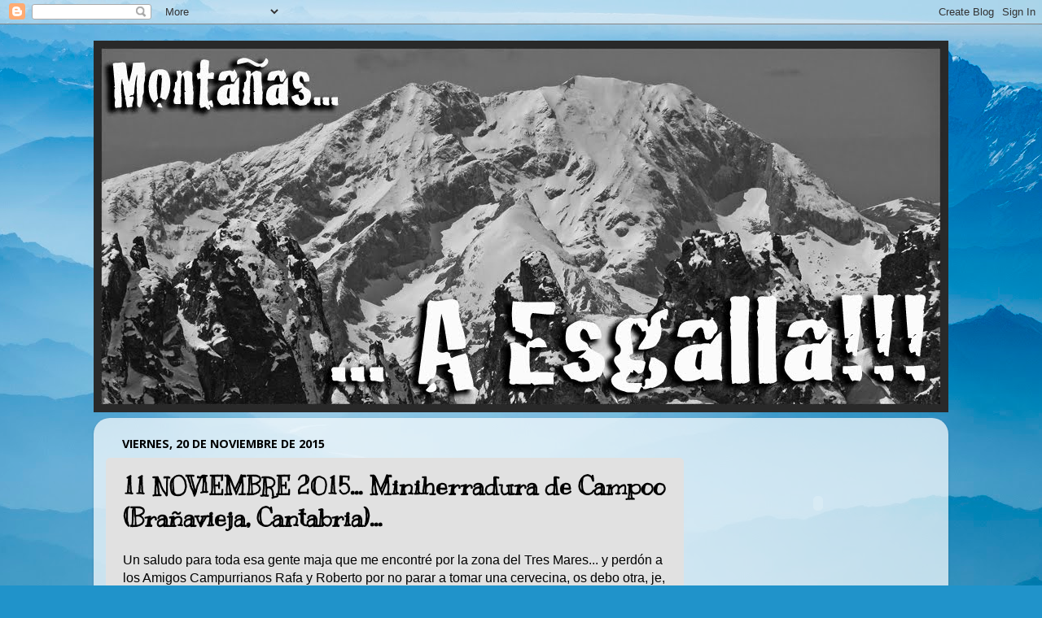

--- FILE ---
content_type: text/html; charset=UTF-8
request_url: http://aesgalla.blogspot.com/2015/11/11-noviembre-2015-miniherradura-de.html
body_size: 31191
content:
<!DOCTYPE html>
<html class='v2' dir='ltr' xmlns='http://www.w3.org/1999/xhtml' xmlns:b='http://www.google.com/2005/gml/b' xmlns:data='http://www.google.com/2005/gml/data' xmlns:expr='http://www.google.com/2005/gml/expr'>
<head>
<link href='https://www.blogger.com/static/v1/widgets/335934321-css_bundle_v2.css' rel='stylesheet' type='text/css'/>
<meta content='0vkbe3Z17PPC0-C23KAmMXdE_Urky7doa_pxPVbKJJY' name='google-site-verification'/>
<meta content='IE=EmulateIE7' http-equiv='X-UA-Compatible'/>
<meta content='width=1100' name='viewport'/>
<meta content='text/html; charset=UTF-8' http-equiv='Content-Type'/>
<meta content='blogger' name='generator'/>
<link href='http://aesgalla.blogspot.com/favicon.ico' rel='icon' type='image/x-icon'/>
<link href='http://aesgalla.blogspot.com/2015/11/11-noviembre-2015-miniherradura-de.html' rel='canonical'/>
<link rel="alternate" type="application/atom+xml" title="&#161;&#161;&#161;MONTAÑAS... A ESGALLA!!! - Atom" href="http://aesgalla.blogspot.com/feeds/posts/default" />
<link rel="alternate" type="application/rss+xml" title="&#161;&#161;&#161;MONTAÑAS... A ESGALLA!!! - RSS" href="http://aesgalla.blogspot.com/feeds/posts/default?alt=rss" />
<link rel="service.post" type="application/atom+xml" title="&#161;&#161;&#161;MONTAÑAS... A ESGALLA!!! - Atom" href="https://www.blogger.com/feeds/5184962989358998206/posts/default" />

<link rel="alternate" type="application/atom+xml" title="&#161;&#161;&#161;MONTAÑAS... A ESGALLA!!! - Atom" href="http://aesgalla.blogspot.com/feeds/3893084727301498852/comments/default" />
<!--Can't find substitution for tag [blog.ieCssRetrofitLinks]-->
<link href='https://i.ytimg.com/vi/yFGJKSs6WRo/hqdefault.jpg' rel='image_src'/>
<meta content='http://aesgalla.blogspot.com/2015/11/11-noviembre-2015-miniherradura-de.html' property='og:url'/>
<meta content='11 NOVIEMBRE 2015... Miniherradura de Campoo (Brañavieja, Cantabria)...' property='og:title'/>
<meta content=' Un saludo para toda esa gente maja que me encontré por la zona del Tres Mares... y perdón a los Amigos Campurrianos Rafa y Roberto por no p...' property='og:description'/>
<meta content='https://lh3.googleusercontent.com/blogger_img_proxy/AEn0k_tsji-1drLO7iUlZ9E5aOCt2UJ4aoW2WOYGUIWgSWOD_5FZ3sepQcZ3iAu-c8U_8rccGmsoFYufcV3nYbVgONEcrpzSzXNnnq40red5R-cU_mpiLw=w1200-h630-n-k-no-nu' property='og:image'/>
<title>&#161;&#161;&#161;MONTAÑAS... A ESGALLA!!!: 11 NOVIEMBRE 2015... Miniherradura de Campoo (Brañavieja, Cantabria)...</title>
<style type='text/css'>@font-face{font-family:'Kranky';font-style:normal;font-weight:400;font-display:swap;src:url(//fonts.gstatic.com/s/kranky/v29/hESw6XVgJzlPsFn8oR2FRIzX_g.woff2)format('woff2');unicode-range:U+0000-00FF,U+0131,U+0152-0153,U+02BB-02BC,U+02C6,U+02DA,U+02DC,U+0304,U+0308,U+0329,U+2000-206F,U+20AC,U+2122,U+2191,U+2193,U+2212,U+2215,U+FEFF,U+FFFD;}@font-face{font-family:'Open Sans';font-style:normal;font-weight:700;font-stretch:100%;font-display:swap;src:url(//fonts.gstatic.com/s/opensans/v44/memSYaGs126MiZpBA-UvWbX2vVnXBbObj2OVZyOOSr4dVJWUgsg-1x4taVIUwaEQbjB_mQ.woff2)format('woff2');unicode-range:U+0460-052F,U+1C80-1C8A,U+20B4,U+2DE0-2DFF,U+A640-A69F,U+FE2E-FE2F;}@font-face{font-family:'Open Sans';font-style:normal;font-weight:700;font-stretch:100%;font-display:swap;src:url(//fonts.gstatic.com/s/opensans/v44/memSYaGs126MiZpBA-UvWbX2vVnXBbObj2OVZyOOSr4dVJWUgsg-1x4kaVIUwaEQbjB_mQ.woff2)format('woff2');unicode-range:U+0301,U+0400-045F,U+0490-0491,U+04B0-04B1,U+2116;}@font-face{font-family:'Open Sans';font-style:normal;font-weight:700;font-stretch:100%;font-display:swap;src:url(//fonts.gstatic.com/s/opensans/v44/memSYaGs126MiZpBA-UvWbX2vVnXBbObj2OVZyOOSr4dVJWUgsg-1x4saVIUwaEQbjB_mQ.woff2)format('woff2');unicode-range:U+1F00-1FFF;}@font-face{font-family:'Open Sans';font-style:normal;font-weight:700;font-stretch:100%;font-display:swap;src:url(//fonts.gstatic.com/s/opensans/v44/memSYaGs126MiZpBA-UvWbX2vVnXBbObj2OVZyOOSr4dVJWUgsg-1x4jaVIUwaEQbjB_mQ.woff2)format('woff2');unicode-range:U+0370-0377,U+037A-037F,U+0384-038A,U+038C,U+038E-03A1,U+03A3-03FF;}@font-face{font-family:'Open Sans';font-style:normal;font-weight:700;font-stretch:100%;font-display:swap;src:url(//fonts.gstatic.com/s/opensans/v44/memSYaGs126MiZpBA-UvWbX2vVnXBbObj2OVZyOOSr4dVJWUgsg-1x4iaVIUwaEQbjB_mQ.woff2)format('woff2');unicode-range:U+0307-0308,U+0590-05FF,U+200C-2010,U+20AA,U+25CC,U+FB1D-FB4F;}@font-face{font-family:'Open Sans';font-style:normal;font-weight:700;font-stretch:100%;font-display:swap;src:url(//fonts.gstatic.com/s/opensans/v44/memSYaGs126MiZpBA-UvWbX2vVnXBbObj2OVZyOOSr4dVJWUgsg-1x5caVIUwaEQbjB_mQ.woff2)format('woff2');unicode-range:U+0302-0303,U+0305,U+0307-0308,U+0310,U+0312,U+0315,U+031A,U+0326-0327,U+032C,U+032F-0330,U+0332-0333,U+0338,U+033A,U+0346,U+034D,U+0391-03A1,U+03A3-03A9,U+03B1-03C9,U+03D1,U+03D5-03D6,U+03F0-03F1,U+03F4-03F5,U+2016-2017,U+2034-2038,U+203C,U+2040,U+2043,U+2047,U+2050,U+2057,U+205F,U+2070-2071,U+2074-208E,U+2090-209C,U+20D0-20DC,U+20E1,U+20E5-20EF,U+2100-2112,U+2114-2115,U+2117-2121,U+2123-214F,U+2190,U+2192,U+2194-21AE,U+21B0-21E5,U+21F1-21F2,U+21F4-2211,U+2213-2214,U+2216-22FF,U+2308-230B,U+2310,U+2319,U+231C-2321,U+2336-237A,U+237C,U+2395,U+239B-23B7,U+23D0,U+23DC-23E1,U+2474-2475,U+25AF,U+25B3,U+25B7,U+25BD,U+25C1,U+25CA,U+25CC,U+25FB,U+266D-266F,U+27C0-27FF,U+2900-2AFF,U+2B0E-2B11,U+2B30-2B4C,U+2BFE,U+3030,U+FF5B,U+FF5D,U+1D400-1D7FF,U+1EE00-1EEFF;}@font-face{font-family:'Open Sans';font-style:normal;font-weight:700;font-stretch:100%;font-display:swap;src:url(//fonts.gstatic.com/s/opensans/v44/memSYaGs126MiZpBA-UvWbX2vVnXBbObj2OVZyOOSr4dVJWUgsg-1x5OaVIUwaEQbjB_mQ.woff2)format('woff2');unicode-range:U+0001-000C,U+000E-001F,U+007F-009F,U+20DD-20E0,U+20E2-20E4,U+2150-218F,U+2190,U+2192,U+2194-2199,U+21AF,U+21E6-21F0,U+21F3,U+2218-2219,U+2299,U+22C4-22C6,U+2300-243F,U+2440-244A,U+2460-24FF,U+25A0-27BF,U+2800-28FF,U+2921-2922,U+2981,U+29BF,U+29EB,U+2B00-2BFF,U+4DC0-4DFF,U+FFF9-FFFB,U+10140-1018E,U+10190-1019C,U+101A0,U+101D0-101FD,U+102E0-102FB,U+10E60-10E7E,U+1D2C0-1D2D3,U+1D2E0-1D37F,U+1F000-1F0FF,U+1F100-1F1AD,U+1F1E6-1F1FF,U+1F30D-1F30F,U+1F315,U+1F31C,U+1F31E,U+1F320-1F32C,U+1F336,U+1F378,U+1F37D,U+1F382,U+1F393-1F39F,U+1F3A7-1F3A8,U+1F3AC-1F3AF,U+1F3C2,U+1F3C4-1F3C6,U+1F3CA-1F3CE,U+1F3D4-1F3E0,U+1F3ED,U+1F3F1-1F3F3,U+1F3F5-1F3F7,U+1F408,U+1F415,U+1F41F,U+1F426,U+1F43F,U+1F441-1F442,U+1F444,U+1F446-1F449,U+1F44C-1F44E,U+1F453,U+1F46A,U+1F47D,U+1F4A3,U+1F4B0,U+1F4B3,U+1F4B9,U+1F4BB,U+1F4BF,U+1F4C8-1F4CB,U+1F4D6,U+1F4DA,U+1F4DF,U+1F4E3-1F4E6,U+1F4EA-1F4ED,U+1F4F7,U+1F4F9-1F4FB,U+1F4FD-1F4FE,U+1F503,U+1F507-1F50B,U+1F50D,U+1F512-1F513,U+1F53E-1F54A,U+1F54F-1F5FA,U+1F610,U+1F650-1F67F,U+1F687,U+1F68D,U+1F691,U+1F694,U+1F698,U+1F6AD,U+1F6B2,U+1F6B9-1F6BA,U+1F6BC,U+1F6C6-1F6CF,U+1F6D3-1F6D7,U+1F6E0-1F6EA,U+1F6F0-1F6F3,U+1F6F7-1F6FC,U+1F700-1F7FF,U+1F800-1F80B,U+1F810-1F847,U+1F850-1F859,U+1F860-1F887,U+1F890-1F8AD,U+1F8B0-1F8BB,U+1F8C0-1F8C1,U+1F900-1F90B,U+1F93B,U+1F946,U+1F984,U+1F996,U+1F9E9,U+1FA00-1FA6F,U+1FA70-1FA7C,U+1FA80-1FA89,U+1FA8F-1FAC6,U+1FACE-1FADC,U+1FADF-1FAE9,U+1FAF0-1FAF8,U+1FB00-1FBFF;}@font-face{font-family:'Open Sans';font-style:normal;font-weight:700;font-stretch:100%;font-display:swap;src:url(//fonts.gstatic.com/s/opensans/v44/memSYaGs126MiZpBA-UvWbX2vVnXBbObj2OVZyOOSr4dVJWUgsg-1x4vaVIUwaEQbjB_mQ.woff2)format('woff2');unicode-range:U+0102-0103,U+0110-0111,U+0128-0129,U+0168-0169,U+01A0-01A1,U+01AF-01B0,U+0300-0301,U+0303-0304,U+0308-0309,U+0323,U+0329,U+1EA0-1EF9,U+20AB;}@font-face{font-family:'Open Sans';font-style:normal;font-weight:700;font-stretch:100%;font-display:swap;src:url(//fonts.gstatic.com/s/opensans/v44/memSYaGs126MiZpBA-UvWbX2vVnXBbObj2OVZyOOSr4dVJWUgsg-1x4uaVIUwaEQbjB_mQ.woff2)format('woff2');unicode-range:U+0100-02BA,U+02BD-02C5,U+02C7-02CC,U+02CE-02D7,U+02DD-02FF,U+0304,U+0308,U+0329,U+1D00-1DBF,U+1E00-1E9F,U+1EF2-1EFF,U+2020,U+20A0-20AB,U+20AD-20C0,U+2113,U+2C60-2C7F,U+A720-A7FF;}@font-face{font-family:'Open Sans';font-style:normal;font-weight:700;font-stretch:100%;font-display:swap;src:url(//fonts.gstatic.com/s/opensans/v44/memSYaGs126MiZpBA-UvWbX2vVnXBbObj2OVZyOOSr4dVJWUgsg-1x4gaVIUwaEQbjA.woff2)format('woff2');unicode-range:U+0000-00FF,U+0131,U+0152-0153,U+02BB-02BC,U+02C6,U+02DA,U+02DC,U+0304,U+0308,U+0329,U+2000-206F,U+20AC,U+2122,U+2191,U+2193,U+2212,U+2215,U+FEFF,U+FFFD;}</style>
<style id='page-skin-1' type='text/css'><!--
/*-----------------------------------------------
Blogger Template Style
Name:     Picture Window
Designer: Blogger
URL:      www.blogger.com
----------------------------------------------- */
/* Content
----------------------------------------------- */
body {
font: normal normal 16px Arial, Tahoma, Helvetica, FreeSans, sans-serif;
color: #000000;
background: #2093ca url(http://themes.googleusercontent.com/image?id=1y3eC27Cm0mN0_e7VLIgP2tag83UvSEgzr_ch5SdlnYnJ8-bJInLqSW9UNf6_1HlJb2N3) no-repeat fixed top center /* Credit: A330Pilot (http://www.istockphoto.com/googleimages.php?id=6857387&platform=blogger) */;
}
html body .region-inner {
min-width: 0;
max-width: 100%;
width: auto;
}
.content-outer {
font-size: 90%;
}
a:link {
text-decoration:none;
color: #2093ca;
}
a:visited {
text-decoration:none;
color: #2093ca;
}
a:hover {
text-decoration:underline;
color: #45d2ff;
}
.content-outer {
background: transparent none repeat scroll top left;
-moz-border-radius: 0;
-webkit-border-radius: 0;
-goog-ms-border-radius: 0;
border-radius: 0;
-moz-box-shadow: 0 0 0 rgba(0, 0, 0, .15);
-webkit-box-shadow: 0 0 0 rgba(0, 0, 0, .15);
-goog-ms-box-shadow: 0 0 0 rgba(0, 0, 0, .15);
box-shadow: 0 0 0 rgba(0, 0, 0, .15);
margin: 20px auto;
}
.content-inner {
padding: 0;
}
/* Header
----------------------------------------------- */
.header-outer {
background: transparent none repeat-x scroll top left;
_background-image: none;
color: #ffffff;
-moz-border-radius: 0;
-webkit-border-radius: 0;
-goog-ms-border-radius: 0;
border-radius: 0;
}
.Header img, .Header #header-inner {
-moz-border-radius: 0;
-webkit-border-radius: 0;
-goog-ms-border-radius: 0;
border-radius: 0;
}
.header-inner .Header .titlewrapper,
.header-inner .Header .descriptionwrapper {
padding-left: 0;
padding-right: 0;
}
.Header h1 {
font: normal normal 36px Arial, Tahoma, Helvetica, FreeSans, sans-serif;
text-shadow: 1px 1px 3px rgba(0, 0, 0, 0.3);
}
.Header h1 a {
color: #ffffff;
}
.Header .description {
font-size: 130%;
}
/* Tabs
----------------------------------------------- */
.tabs-inner {
margin: .5em 20px 0;
padding: 0;
}
.tabs-inner .section {
margin: 0;
}
.tabs-inner .widget ul {
padding: 0;
background: transparent none repeat scroll bottom;
-moz-border-radius: 0;
-webkit-border-radius: 0;
-goog-ms-border-radius: 0;
border-radius: 0;
}
.tabs-inner .widget li {
border: none;
}
.tabs-inner .widget li a {
display: inline-block;
padding: .5em 1em;
margin-right: .25em;
color: #ffffff;
font: normal normal 15px Arial, Tahoma, Helvetica, FreeSans, sans-serif;
-moz-border-radius: 10px 10px 0 0;
-webkit-border-top-left-radius: 10px;
-webkit-border-top-right-radius: 10px;
-goog-ms-border-radius: 10px 10px 0 0;
border-radius: 10px 10px 0 0;
background: transparent url(http://www.blogblog.com/1kt/transparent/black50.png) repeat scroll top left;
border-right: 1px solid transparent;
}
.tabs-inner .widget li:first-child a {
padding-left: 1.25em;
-moz-border-radius-topleft: 10px;
-moz-border-radius-bottomleft: 0;
-webkit-border-top-left-radius: 10px;
-webkit-border-bottom-left-radius: 0;
-goog-ms-border-top-left-radius: 10px;
-goog-ms-border-bottom-left-radius: 0;
border-top-left-radius: 10px;
border-bottom-left-radius: 0;
}
.tabs-inner .widget li.selected a,
.tabs-inner .widget li a:hover {
position: relative;
z-index: 1;
background: transparent url(http://www.blogblog.com/1kt/transparent/white80.png) repeat scroll bottom;
color: #2093ca;
-moz-box-shadow: 0 0 3px rgba(0, 0, 0, .15);
-webkit-box-shadow: 0 0 3px rgba(0, 0, 0, .15);
-goog-ms-box-shadow: 0 0 3px rgba(0, 0, 0, .15);
box-shadow: 0 0 3px rgba(0, 0, 0, .15);
}
/* Headings
----------------------------------------------- */
h2 {
font: normal bold 100% Open Sans;
text-transform: uppercase;
color: #104965;
margin: .5em 0;
}
/* Main
----------------------------------------------- */
.main-outer {
background: transparent url(http://www.blogblog.com/1kt/transparent/white80.png) repeat scroll top left;
-moz-border-radius: 20px 20px 0 0;
-webkit-border-top-left-radius: 20px;
-webkit-border-top-right-radius: 20px;
-webkit-border-bottom-left-radius: 0;
-webkit-border-bottom-right-radius: 0;
-goog-ms-border-radius: 20px 20px 0 0;
border-radius: 20px 20px 0 0;
-moz-box-shadow: 0 1px 3px rgba(0, 0, 0, .15);
-webkit-box-shadow: 0 1px 3px rgba(0, 0, 0, .15);
-goog-ms-box-shadow: 0 1px 3px rgba(0, 0, 0, .15);
box-shadow: 0 1px 3px rgba(0, 0, 0, .15);
}
.main-inner {
padding: 15px 20px 20px;
}
.main-inner .column-center-inner {
padding: 0 0;
}
.main-inner .column-left-inner {
padding-left: 0;
}
.main-inner .column-right-inner {
padding-right: 0;
}
/* Posts
----------------------------------------------- */
h3.post-title {
margin: 0;
font: normal bold 30px Kranky;
}
.comments h4 {
margin: 1em 0 0;
font: normal bold 30px Kranky;
}
.date-header span {
color: #000000;
}
.post-outer {
background-color: #e1e1e1;
border: solid 1px #e1e1e1;
-moz-border-radius: 5px;
-webkit-border-radius: 5px;
border-radius: 5px;
-goog-ms-border-radius: 5px;
padding: 15px 20px;
margin: 0 -20px 20px;
}
.post-body {
line-height: 1.4;
font-size: 110%;
position: relative;
}
.post-header {
margin: 0 0 1.5em;
color: #a2a2a2;
line-height: 1.6;
}
.post-footer {
margin: .5em 0 0;
color: #a2a2a2;
line-height: 1.6;
}
#blog-pager {
font-size: 140%
}
#comments .comment-author {
padding-top: 1.5em;
border-top: dashed 1px #ccc;
border-top: dashed 1px rgba(128, 128, 128, .5);
background-position: 0 1.5em;
}
#comments .comment-author:first-child {
padding-top: 0;
border-top: none;
}
.avatar-image-container {
margin: .2em 0 0;
}
/* Comments
----------------------------------------------- */
.comments .comments-content .icon.blog-author {
background-repeat: no-repeat;
background-image: url([data-uri]);
}
.comments .comments-content .loadmore a {
border-top: 1px solid #45d2ff;
border-bottom: 1px solid #45d2ff;
}
.comments .continue {
border-top: 2px solid #45d2ff;
}
/* Widgets
----------------------------------------------- */
.widget ul, .widget #ArchiveList ul.flat {
padding: 0;
list-style: none;
}
.widget ul li, .widget #ArchiveList ul.flat li {
border-top: dashed 1px #ccc;
border-top: dashed 1px rgba(128, 128, 128, .5);
}
.widget ul li:first-child, .widget #ArchiveList ul.flat li:first-child {
border-top: none;
}
.widget .post-body ul {
list-style: disc;
}
.widget .post-body ul li {
border: none;
}
/* Footer
----------------------------------------------- */
.footer-outer {
color:#d1d1d1;
background: transparent url(http://www.blogblog.com/1kt/transparent/black50.png) repeat scroll top left;
-moz-border-radius: 0 0 20px 20px;
-webkit-border-top-left-radius: 0;
-webkit-border-top-right-radius: 0;
-webkit-border-bottom-left-radius: 20px;
-webkit-border-bottom-right-radius: 20px;
-goog-ms-border-radius: 0 0 20px 20px;
border-radius: 0 0 20px 20px;
-moz-box-shadow: 0 1px 3px rgba(0, 0, 0, .15);
-webkit-box-shadow: 0 1px 3px rgba(0, 0, 0, .15);
-goog-ms-box-shadow: 0 1px 3px rgba(0, 0, 0, .15);
box-shadow: 0 1px 3px rgba(0, 0, 0, .15);
}
.footer-inner {
padding: 10px 20px 20px;
}
.footer-outer a {
color: #a2deef;
}
.footer-outer a:visited {
color: #83c4ef;
}
.footer-outer a:hover {
color: #45d2ff;
}
.footer-outer .widget h2 {
color: #b1b1b1;
}
/* Mobile
----------------------------------------------- */
html body.mobile {
height: auto;
}
html body.mobile {
min-height: 480px;
background-size: 100% auto;
}
.mobile .body-fauxcolumn-outer {
background: transparent none repeat scroll top left;
}
html .mobile .mobile-date-outer, html .mobile .blog-pager {
border-bottom: none;
background: transparent url(http://www.blogblog.com/1kt/transparent/white80.png) repeat scroll top left;
margin-bottom: 10px;
}
.mobile .date-outer {
background: transparent url(http://www.blogblog.com/1kt/transparent/white80.png) repeat scroll top left;
}
.mobile .header-outer, .mobile .main-outer,
.mobile .post-outer, .mobile .footer-outer {
-moz-border-radius: 0;
-webkit-border-radius: 0;
-goog-ms-border-radius: 0;
border-radius: 0;
}
.mobile .content-outer,
.mobile .main-outer,
.mobile .post-outer {
background: inherit;
border: none;
}
.mobile .content-outer {
font-size: 100%;
}
.mobile-link-button {
background-color: #2093ca;
}
.mobile-link-button a:link, .mobile-link-button a:visited {
color: #e1e1e1;
}
.mobile-index-contents {
color: #000000;
}
.mobile .tabs-inner .PageList .widget-content {
background: transparent url(http://www.blogblog.com/1kt/transparent/white80.png) repeat scroll bottom;
color: #2093ca;
}
.mobile .tabs-inner .PageList .widget-content .pagelist-arrow {
border-left: 1px solid transparent;
}

--></style>
<style id='template-skin-1' type='text/css'><!--
body {
min-width: 1050px;
}
.content-outer, .content-fauxcolumn-outer, .region-inner {
min-width: 1050px;
max-width: 1050px;
_width: 1050px;
}
.main-inner .columns {
padding-left: 0;
padding-right: 310px;
}
.main-inner .fauxcolumn-center-outer {
left: 0;
right: 310px;
/* IE6 does not respect left and right together */
_width: expression(this.parentNode.offsetWidth -
parseInt("0") -
parseInt("310px") + 'px');
}
.main-inner .fauxcolumn-left-outer {
width: 0;
}
.main-inner .fauxcolumn-right-outer {
width: 310px;
}
.main-inner .column-left-outer {
width: 0;
right: 100%;
margin-left: -0;
}
.main-inner .column-right-outer {
width: 310px;
margin-right: -310px;
}
#layout {
min-width: 0;
}
#layout .content-outer {
min-width: 0;
width: 800px;
}
#layout .region-inner {
min-width: 0;
width: auto;
}
--></style>
<link href='https://www.blogger.com/dyn-css/authorization.css?targetBlogID=5184962989358998206&amp;zx=a0f3858a-7c68-4390-b07a-48e42018dc86' media='none' onload='if(media!=&#39;all&#39;)media=&#39;all&#39;' rel='stylesheet'/><noscript><link href='https://www.blogger.com/dyn-css/authorization.css?targetBlogID=5184962989358998206&amp;zx=a0f3858a-7c68-4390-b07a-48e42018dc86' rel='stylesheet'/></noscript>
<meta name='google-adsense-platform-account' content='ca-host-pub-1556223355139109'/>
<meta name='google-adsense-platform-domain' content='blogspot.com'/>

</head>
<script>
  (function(i,s,o,g,r,a,m){i['GoogleAnalyticsObject']=r;i[r]=i[r]||function(){
  (i[r].q=i[r].q||[]).push(arguments)},i[r].l=1*new Date();a=s.createElement(o),
  m=s.getElementsByTagName(o)[0];a.async=1;a.src=g;m.parentNode.insertBefore(a,m)
  })(window,document,'script','//www.google-analytics.com/analytics.js','ga');

  ga('create', 'UA-48468607-1', 'aesgalla.blogspot.com.es');
  ga('send', 'pageview');

</script>
<body class='loading variant-open'>
<div class='navbar section' id='navbar'><div class='widget Navbar' data-version='1' id='Navbar1'><script type="text/javascript">
    function setAttributeOnload(object, attribute, val) {
      if(window.addEventListener) {
        window.addEventListener('load',
          function(){ object[attribute] = val; }, false);
      } else {
        window.attachEvent('onload', function(){ object[attribute] = val; });
      }
    }
  </script>
<div id="navbar-iframe-container"></div>
<script type="text/javascript" src="https://apis.google.com/js/platform.js"></script>
<script type="text/javascript">
      gapi.load("gapi.iframes:gapi.iframes.style.bubble", function() {
        if (gapi.iframes && gapi.iframes.getContext) {
          gapi.iframes.getContext().openChild({
              url: 'https://www.blogger.com/navbar/5184962989358998206?po\x3d3893084727301498852\x26origin\x3dhttp://aesgalla.blogspot.com',
              where: document.getElementById("navbar-iframe-container"),
              id: "navbar-iframe"
          });
        }
      });
    </script><script type="text/javascript">
(function() {
var script = document.createElement('script');
script.type = 'text/javascript';
script.src = '//pagead2.googlesyndication.com/pagead/js/google_top_exp.js';
var head = document.getElementsByTagName('head')[0];
if (head) {
head.appendChild(script);
}})();
</script>
</div></div>
<div class='body-fauxcolumns'>
<div class='fauxcolumn-outer body-fauxcolumn-outer'>
<div class='cap-top'>
<div class='cap-left'></div>
<div class='cap-right'></div>
</div>
<div class='fauxborder-left'>
<div class='fauxborder-right'></div>
<div class='fauxcolumn-inner'>
</div>
</div>
<div class='cap-bottom'>
<div class='cap-left'></div>
<div class='cap-right'></div>
</div>
</div>
</div>
<div class='content'>
<div class='content-fauxcolumns'>
<div class='fauxcolumn-outer content-fauxcolumn-outer'>
<div class='cap-top'>
<div class='cap-left'></div>
<div class='cap-right'></div>
</div>
<div class='fauxborder-left'>
<div class='fauxborder-right'></div>
<div class='fauxcolumn-inner'>
</div>
</div>
<div class='cap-bottom'>
<div class='cap-left'></div>
<div class='cap-right'></div>
</div>
</div>
</div>
<div class='content-outer'>
<div class='content-cap-top cap-top'>
<div class='cap-left'></div>
<div class='cap-right'></div>
</div>
<div class='fauxborder-left content-fauxborder-left'>
<div class='fauxborder-right content-fauxborder-right'></div>
<div class='content-inner'>
<header>
<div class='header-outer'>
<div class='header-cap-top cap-top'>
<div class='cap-left'></div>
<div class='cap-right'></div>
</div>
<div class='fauxborder-left header-fauxborder-left'>
<div class='fauxborder-right header-fauxborder-right'></div>
<div class='region-inner header-inner'>
<div class='header section' id='header'><div class='widget Header' data-version='1' id='Header1'>
<div id='header-inner'>
<a href='http://aesgalla.blogspot.com/' style='display: block'>
<img alt='¡¡¡MONTAÑAS... A ESGALLA!!!' height='457px; ' id='Header1_headerimg' src='https://blogger.googleusercontent.com/img/b/R29vZ2xl/AVvXsEi4D4FyMJbeNAdqMEzLTrKiJJpxYgnvEthg2ncznSz5S1fBBG_YbAqmWa1wVqT1G0XtCD58IfUd_igvOvNFv2C7uxve0pPw_45byNFygQgZIAW04kccl2D0McTAsnx9L-3l8p7zcnAGdgI/s1600/logo+aesgalla.jpg' style='display: block' width='1050px; '/>
</a>
</div>
</div></div>
</div>
</div>
<div class='header-cap-bottom cap-bottom'>
<div class='cap-left'></div>
<div class='cap-right'></div>
</div>
</div>
</header>
<div class='tabs-outer'>
<div class='tabs-cap-top cap-top'>
<div class='cap-left'></div>
<div class='cap-right'></div>
</div>
<div class='fauxborder-left tabs-fauxborder-left'>
<div class='fauxborder-right tabs-fauxborder-right'></div>
<div class='region-inner tabs-inner'>
<div class='tabs no-items section' id='crosscol'></div>
<div class='tabs no-items section' id='crosscol-overflow'></div>
</div>
</div>
<div class='tabs-cap-bottom cap-bottom'>
<div class='cap-left'></div>
<div class='cap-right'></div>
</div>
</div>
<div class='main-outer'>
<div class='main-cap-top cap-top'>
<div class='cap-left'></div>
<div class='cap-right'></div>
</div>
<div class='fauxborder-left main-fauxborder-left'>
<div class='fauxborder-right main-fauxborder-right'></div>
<div class='region-inner main-inner'>
<div class='columns fauxcolumns'>
<div class='fauxcolumn-outer fauxcolumn-center-outer'>
<div class='cap-top'>
<div class='cap-left'></div>
<div class='cap-right'></div>
</div>
<div class='fauxborder-left'>
<div class='fauxborder-right'></div>
<div class='fauxcolumn-inner'>
</div>
</div>
<div class='cap-bottom'>
<div class='cap-left'></div>
<div class='cap-right'></div>
</div>
</div>
<div class='fauxcolumn-outer fauxcolumn-left-outer'>
<div class='cap-top'>
<div class='cap-left'></div>
<div class='cap-right'></div>
</div>
<div class='fauxborder-left'>
<div class='fauxborder-right'></div>
<div class='fauxcolumn-inner'>
</div>
</div>
<div class='cap-bottom'>
<div class='cap-left'></div>
<div class='cap-right'></div>
</div>
</div>
<div class='fauxcolumn-outer fauxcolumn-right-outer'>
<div class='cap-top'>
<div class='cap-left'></div>
<div class='cap-right'></div>
</div>
<div class='fauxborder-left'>
<div class='fauxborder-right'></div>
<div class='fauxcolumn-inner'>
</div>
</div>
<div class='cap-bottom'>
<div class='cap-left'></div>
<div class='cap-right'></div>
</div>
</div>
<!-- corrects IE6 width calculation -->
<div class='columns-inner'>
<div class='column-center-outer'>
<div class='column-center-inner'>
<div class='main section' id='main'><div class='widget Blog' data-version='1' id='Blog1'>
<div class='blog-posts hfeed'>

          <div class="date-outer">
        
<h2 class='date-header'><span>viernes, 20 de noviembre de 2015</span></h2>

          <div class="date-posts">
        
<div class='post-outer'>
<div class='post hentry'>
<a name='3893084727301498852'></a>
<h3 class='post-title entry-title'>
11 NOVIEMBRE 2015... Miniherradura de Campoo (Brañavieja, Cantabria)...
</h3>
<div class='post-header'>
<div class='post-header-line-1'></div>
</div>
<div class='post-body entry-content' id='post-body-3893084727301498852'>
<div style="text-align: left;">
Un saludo para toda esa gente maja que me encontré por la zona del Tres Mares... y perdón a los Amigos Campurrianos Rafa y Roberto por no parar a tomar una cervecina, os debo otra, je, je, je... que lo disfrutéis a esgalla!!! ;)</div>
<div style="text-align: center;">
<br />
<iframe allowfullscreen="" frameborder="0" height="113" src="https://www.youtube.com/embed/yFGJKSs6WRo" width="200"></iframe><br />
<br /></div>
<div class="separator" style="clear: both; text-align: center;">
<a href="https://blogger.googleusercontent.com/img/b/R29vZ2xl/AVvXsEhZ8WDyQRGZnXcdGvAlXZZCbpfbEjb8djhyphenhyphenCaiplNpezcMLIfOqBz0UXOULWB4HkVTpz9DROERVD4P1NbV6EoAajs79zQqVnB-n-sW-kBkdlFiv0OAX7LpCejLx821CoP6za3u2Vu9m7O4U/s1600/20151111_9999_5.JPG" imageanchor="1" style="margin-left: 1em; margin-right: 1em;"><img border="0" height="352" src="https://blogger.googleusercontent.com/img/b/R29vZ2xl/AVvXsEhZ8WDyQRGZnXcdGvAlXZZCbpfbEjb8djhyphenhyphenCaiplNpezcMLIfOqBz0UXOULWB4HkVTpz9DROERVD4P1NbV6EoAajs79zQqVnB-n-sW-kBkdlFiv0OAX7LpCejLx821CoP6za3u2Vu9m7O4U/s640/20151111_9999_5.JPG" width="640" /></a></div>
<br />
<div class="separator" style="clear: both; text-align: center;">
<a href="https://blogger.googleusercontent.com/img/b/R29vZ2xl/AVvXsEizcgwlcGWYpgOD8YdW8RIDoyQ6cMoVPXwJxUZTLWFGEI4_-6GkAye18fJ7U1GBzO0byk0OVanOAoObKX534A-6PVRPS-Gzz2Qk7ptdk5k9K1qZ5zViD4Vh-Z1p5vj605B9pckdd1GjpVHw/s1600/20151111_9999_14.JPG" imageanchor="1" style="margin-left: 1em; margin-right: 1em;"><img border="0" height="392" src="https://blogger.googleusercontent.com/img/b/R29vZ2xl/AVvXsEizcgwlcGWYpgOD8YdW8RIDoyQ6cMoVPXwJxUZTLWFGEI4_-6GkAye18fJ7U1GBzO0byk0OVanOAoObKX534A-6PVRPS-Gzz2Qk7ptdk5k9K1qZ5zViD4Vh-Z1p5vj605B9pckdd1GjpVHw/s640/20151111_9999_14.JPG" width="640" /></a></div>
<br />
<div class="separator" style="clear: both; text-align: center;">
<a href="https://blogger.googleusercontent.com/img/b/R29vZ2xl/AVvXsEi5voPUhwtt-OjzGDK0Akd12-vX1cSqdPRK436iX-l9-Fd8qL56DKnPTGMaQZZgLjMAS0bHl8uMaB0hfMtE6tqGfz2O7_xBsxDGb3KT7CvZ7bk-8gYJCFhMMUtlIzCN_yYuOjGaOYo2barY/s1600/20151111_9999_37.JPG" imageanchor="1" style="margin-left: 1em; margin-right: 1em;"><img border="0" height="330" src="https://blogger.googleusercontent.com/img/b/R29vZ2xl/AVvXsEi5voPUhwtt-OjzGDK0Akd12-vX1cSqdPRK436iX-l9-Fd8qL56DKnPTGMaQZZgLjMAS0bHl8uMaB0hfMtE6tqGfz2O7_xBsxDGb3KT7CvZ7bk-8gYJCFhMMUtlIzCN_yYuOjGaOYo2barY/s640/20151111_9999_37.JPG" width="640" /></a></div>
<br />
<div class="separator" style="clear: both; text-align: center;">
<a href="https://blogger.googleusercontent.com/img/b/R29vZ2xl/AVvXsEiKXTI0FozaYkKOndFFxKVgxJP6fNh_jZTlZhHAXjEUhdfvjxHIX0dsWiiv4VVHzZwemL68YQfTBh1-RZAeVn9MG2ln53005Z48N_mLIdNsnO-clN2k__yUTyx055Y_T4eHl1c9e4i2yA8A/s1600/20151111_9999_49.JPG" imageanchor="1" style="margin-left: 1em; margin-right: 1em;"><img border="0" height="362" src="https://blogger.googleusercontent.com/img/b/R29vZ2xl/AVvXsEiKXTI0FozaYkKOndFFxKVgxJP6fNh_jZTlZhHAXjEUhdfvjxHIX0dsWiiv4VVHzZwemL68YQfTBh1-RZAeVn9MG2ln53005Z48N_mLIdNsnO-clN2k__yUTyx055Y_T4eHl1c9e4i2yA8A/s640/20151111_9999_49.JPG" width="640" /></a></div>
<br />
<div class="separator" style="clear: both; text-align: center;">
<a href="https://blogger.googleusercontent.com/img/b/R29vZ2xl/AVvXsEgLu7FnLGwnK6C2zDqpKv0o2hNO7lXkEm8XRIC6tXVSITm439xaeVFzXGJ3TYNyQ4KVCxMu24FQkt9pMw2MhvGGNozQi2V28ifhcna0U5cc_wCKlHrG9uaYTM3Ymfnd52mp1UrsEPyD9doT/s1600/20151111_9999_87.JPG" imageanchor="1" style="margin-left: 1em; margin-right: 1em;"><img border="0" height="320" src="https://blogger.googleusercontent.com/img/b/R29vZ2xl/AVvXsEgLu7FnLGwnK6C2zDqpKv0o2hNO7lXkEm8XRIC6tXVSITm439xaeVFzXGJ3TYNyQ4KVCxMu24FQkt9pMw2MhvGGNozQi2V28ifhcna0U5cc_wCKlHrG9uaYTM3Ymfnd52mp1UrsEPyD9doT/s640/20151111_9999_87.JPG" width="640" /></a></div>
<br />
<div class="separator" style="clear: both; text-align: center;">
<a href="https://blogger.googleusercontent.com/img/b/R29vZ2xl/AVvXsEhI6RKI-U9hMvmcSh7U_33y0uqCXB36ScUukEv-GjeH5xbsu2d4rwhM6GcHcVumS4GtQ8MmLeEGf1fnWFYROfisU6ZSq8cG5ou3fGjqeB_Yoncj37amjguVn65RjkWoOVvS2gakKVvXwdP6/s1600/20151111_9999_102.JPG" imageanchor="1" style="margin-left: 1em; margin-right: 1em;"><img border="0" height="350" src="https://blogger.googleusercontent.com/img/b/R29vZ2xl/AVvXsEhI6RKI-U9hMvmcSh7U_33y0uqCXB36ScUukEv-GjeH5xbsu2d4rwhM6GcHcVumS4GtQ8MmLeEGf1fnWFYROfisU6ZSq8cG5ou3fGjqeB_Yoncj37amjguVn65RjkWoOVvS2gakKVvXwdP6/s640/20151111_9999_102.JPG" width="640" /></a></div>
<br />
<div class="separator" style="clear: both; text-align: center;">
<a href="https://blogger.googleusercontent.com/img/b/R29vZ2xl/AVvXsEj7dW2E5_LWNU3E1i3FOd3Ebs2YGkU6Y_sgCAar8ZGd9KillH71unEHy5veqhMoFaz_ScMbOVsLMHBoo7D4E1JsjxvHuRx_FNULDdJ70CKvo7JB2qB8iMeIkmu8CPRTThxnaKYSkgAIfxR7/s1600/20151111_9999_122.JPG" imageanchor="1" style="margin-left: 1em; margin-right: 1em;"><img border="0" height="406" src="https://blogger.googleusercontent.com/img/b/R29vZ2xl/AVvXsEj7dW2E5_LWNU3E1i3FOd3Ebs2YGkU6Y_sgCAar8ZGd9KillH71unEHy5veqhMoFaz_ScMbOVsLMHBoo7D4E1JsjxvHuRx_FNULDdJ70CKvo7JB2qB8iMeIkmu8CPRTThxnaKYSkgAIfxR7/s640/20151111_9999_122.JPG" width="640" /></a></div>
<br />
<div class="separator" style="clear: both; text-align: center;">
<a href="https://blogger.googleusercontent.com/img/b/R29vZ2xl/AVvXsEigVXBcM5Nqw_buo_aBX_ZvmQZjV-15K2w-p550fN6fI_8N9KKsL4Hs3AS0zCxw-eA-Wn2l6Zyq7ClTX879iLfdNTAEruFZH4Z78L9sP6kIEIStkCcLi_4F_Uy7NQKBJqElAmxvPZ4U4d1o/s1600/20151111_9999_128.JPG" imageanchor="1" style="margin-left: 1em; margin-right: 1em;"><img border="0" height="356" src="https://blogger.googleusercontent.com/img/b/R29vZ2xl/AVvXsEigVXBcM5Nqw_buo_aBX_ZvmQZjV-15K2w-p550fN6fI_8N9KKsL4Hs3AS0zCxw-eA-Wn2l6Zyq7ClTX879iLfdNTAEruFZH4Z78L9sP6kIEIStkCcLi_4F_Uy7NQKBJqElAmxvPZ4U4d1o/s640/20151111_9999_128.JPG" width="640" /></a></div>
<br />
<div class="separator" style="clear: both; text-align: center;">
<a href="https://blogger.googleusercontent.com/img/b/R29vZ2xl/AVvXsEjrNM-c6J8_PK_CnGcTqaPwe3oHI_qtX8mJG1W1cjDrSAf_eA5EGrfhvm7ST7H3cgisCK8ukI3oG7WPnxVPbXnbo92dWOBuFtaHwO_6Gp8GhlqcLLT0uPBUZVp3F7L9HB-ozx4mjy9BLmCs/s1600/20151111_9999_132.JPG" imageanchor="1" style="margin-left: 1em; margin-right: 1em;"><img border="0" height="352" src="https://blogger.googleusercontent.com/img/b/R29vZ2xl/AVvXsEjrNM-c6J8_PK_CnGcTqaPwe3oHI_qtX8mJG1W1cjDrSAf_eA5EGrfhvm7ST7H3cgisCK8ukI3oG7WPnxVPbXnbo92dWOBuFtaHwO_6Gp8GhlqcLLT0uPBUZVp3F7L9HB-ozx4mjy9BLmCs/s640/20151111_9999_132.JPG" width="640" /></a></div>
<br />
<div class="separator" style="clear: both; text-align: center;">
<a href="https://blogger.googleusercontent.com/img/b/R29vZ2xl/AVvXsEhz3bgWWGHGJwzM0dSwsVxvg8IWxImqWiLliRqihxYRswvIatF1Is2BMnwU3sfEyMWcvN0HUq6qxl_i3dSVxnQBuFaZHqsOSHhSo2H4vkQ71SpUH7txHQ6DpsGE1rwPQugcGCpIn2Cv4kAm/s1600/20151111_9999_151.JPG" imageanchor="1" style="margin-left: 1em; margin-right: 1em;"><img border="0" height="422" src="https://blogger.googleusercontent.com/img/b/R29vZ2xl/AVvXsEhz3bgWWGHGJwzM0dSwsVxvg8IWxImqWiLliRqihxYRswvIatF1Is2BMnwU3sfEyMWcvN0HUq6qxl_i3dSVxnQBuFaZHqsOSHhSo2H4vkQ71SpUH7txHQ6DpsGE1rwPQugcGCpIn2Cv4kAm/s640/20151111_9999_151.JPG" width="640" /></a></div>
<br />
<div class="separator" style="clear: both; text-align: center;">
<a href="https://blogger.googleusercontent.com/img/b/R29vZ2xl/AVvXsEhmrqVjNZw5BqTGb3DyRxNqWXao6myYAHKKfQ6sbt48l2Y-2SC1JnkPNpoWhs6NJMQZBxbdRdSI0GdMEL5agMLhJpza3vQk7_ZFq5vOnM_uOPiwDqOhAcHUGKmN6Z2sW2MnkyPHySoRAV4B/s1600/20151111_9999_161.JPG" imageanchor="1" style="margin-left: 1em; margin-right: 1em;"><img border="0" height="396" src="https://blogger.googleusercontent.com/img/b/R29vZ2xl/AVvXsEhmrqVjNZw5BqTGb3DyRxNqWXao6myYAHKKfQ6sbt48l2Y-2SC1JnkPNpoWhs6NJMQZBxbdRdSI0GdMEL5agMLhJpza3vQk7_ZFq5vOnM_uOPiwDqOhAcHUGKmN6Z2sW2MnkyPHySoRAV4B/s640/20151111_9999_161.JPG" width="640" /></a></div>
<div style="text-align: center;">
<br /></div>
<div style="text-align: left;">
&#161;Saludos Esgalleros! =D</div>
<div style='clear: both;'></div>
</div>
<div class='post-footer'>
<div class='post-footer-line post-footer-line-1'><span class='post-author vcard'>
Publicado por
<span class='fn'>
<a href='https://www.blogger.com/profile/17902238322959696202' rel='author' title='author profile'>
Vidal
</a>
</span>
</span>
<span class='post-timestamp'>
en
<a class='timestamp-link' href='http://aesgalla.blogspot.com/2015/11/11-noviembre-2015-miniherradura-de.html' rel='bookmark' title='permanent link'><abbr class='published' title='2015-11-20T10:53:00+01:00'>10:53</abbr></a>
</span>
<span class='post-comment-link'>
</span>
<span class='post-icons'>
<span class='item-control blog-admin pid-650374521'>
<a href='https://www.blogger.com/post-edit.g?blogID=5184962989358998206&postID=3893084727301498852&from=pencil' title='Editar entrada'>
<img alt='' class='icon-action' height='18' src='https://resources.blogblog.com/img/icon18_edit_allbkg.gif' width='18'/>
</a>
</span>
</span>
<span class='post-backlinks post-comment-link'>
</span>
</div>
<div class='post-footer-line post-footer-line-2'><span class='post-labels'>
Etiquetas:
<a href='http://aesgalla.blogspot.com/search/label/2000s%20de%20la%20Monta%C3%B1a%20Palentina' rel='tag'>2000s de la Montaña Palentina</a>,
<a href='http://aesgalla.blogspot.com/search/label/Cordillera%20Cant%C3%A1brica' rel='tag'>Cordillera Cantábrica</a>,
<a href='http://aesgalla.blogspot.com/search/label/Monta%C3%B1a%20C%C3%A1ntabra' rel='tag'>Montaña Cántabra</a>,
<a href='http://aesgalla.blogspot.com/search/label/Monta%C3%B1a%20Palentina' rel='tag'>Montaña Palentina</a>,
<a href='http://aesgalla.blogspot.com/search/label/Monta%C3%B1ismo' rel='tag'>Montañismo</a>,
<a href='http://aesgalla.blogspot.com/search/label/Senderismo' rel='tag'>Senderismo</a>
</span>
<div class='post-share-buttons goog-inline-block'>
<a class='goog-inline-block share-button sb-email' href='https://www.blogger.com/share-post.g?blogID=5184962989358998206&postID=3893084727301498852&target=email' target='_blank' title='Enviar por correo electrónico'><span class='share-button-link-text'>Enviar por correo electrónico</span></a><a class='goog-inline-block share-button sb-blog' href='https://www.blogger.com/share-post.g?blogID=5184962989358998206&postID=3893084727301498852&target=blog' onclick='window.open(this.href, "_blank", "height=270,width=475"); return false;' target='_blank' title='Escribe un blog'><span class='share-button-link-text'>Escribe un blog</span></a><a class='goog-inline-block share-button sb-twitter' href='https://www.blogger.com/share-post.g?blogID=5184962989358998206&postID=3893084727301498852&target=twitter' target='_blank' title='Compartir en X'><span class='share-button-link-text'>Compartir en X</span></a><a class='goog-inline-block share-button sb-facebook' href='https://www.blogger.com/share-post.g?blogID=5184962989358998206&postID=3893084727301498852&target=facebook' onclick='window.open(this.href, "_blank", "height=430,width=640"); return false;' target='_blank' title='Compartir con Facebook'><span class='share-button-link-text'>Compartir con Facebook</span></a><a class='goog-inline-block share-button sb-pinterest' href='https://www.blogger.com/share-post.g?blogID=5184962989358998206&postID=3893084727301498852&target=pinterest' target='_blank' title='Compartir en Pinterest'><span class='share-button-link-text'>Compartir en Pinterest</span></a>
</div>
</div>
<div class='post-footer-line post-footer-line-3'><span class='post-location'>
</span>
</div>
</div>
</div>
<div class='comments' id='comments'>
<a name='comments'></a>
<h4>4 comentarios:</h4>
<div id='Blog1_comments-block-wrapper'>
<dl class='avatar-comment-indent' id='comments-block'>
<dt class='comment-author ' id='c7200478104519249879'>
<a name='c7200478104519249879'></a>
<div class="avatar-image-container vcard"><span dir="ltr"><a href="https://www.blogger.com/profile/16983637279562570383" target="" rel="nofollow" onclick="" class="avatar-hovercard" id="av-7200478104519249879-16983637279562570383"><img src="https://resources.blogblog.com/img/blank.gif" width="35" height="35" class="delayLoad" style="display: none;" longdesc="//blogger.googleusercontent.com/img/b/R29vZ2xl/AVvXsEhZCsRS5zmV_ftiPlg95lqtZGCzYFhaCNC79O7BGnefzsCq9crdDJePpS2Py9Q7Q9z4IK68XXcg6nin1Ize3yBZYgDKFvTjtfR5jkOe7ftdfV9Xa2BzLHklyvk6ZXavOYY/s45-c/yoIV.jpg" alt="" title="DeMevius">

<noscript><img src="//blogger.googleusercontent.com/img/b/R29vZ2xl/AVvXsEhZCsRS5zmV_ftiPlg95lqtZGCzYFhaCNC79O7BGnefzsCq9crdDJePpS2Py9Q7Q9z4IK68XXcg6nin1Ize3yBZYgDKFvTjtfR5jkOe7ftdfV9Xa2BzLHklyvk6ZXavOYY/s45-c/yoIV.jpg" width="35" height="35" class="photo" alt=""></noscript></a></span></div>
<a href='https://www.blogger.com/profile/16983637279562570383' rel='nofollow'>DeMevius</a>
dijo...
</dt>
<dd class='comment-body' id='Blog1_cmt-7200478104519249879'>
<p>
No se que tipo de relación tengo con Cuenca Gen, pero sólo con verla en fotos me recarga las pilas, jejeje. 
</p>
</dd>
<dd class='comment-footer'>
<span class='comment-timestamp'>
<a href='http://aesgalla.blogspot.com/2015/11/11-noviembre-2015-miniherradura-de.html?showComment=1448018116010#c7200478104519249879' title='comment permalink'>
20 de noviembre de 2015 a las 12:15
</a>
<span class='item-control blog-admin pid-1254806548'>
<a class='comment-delete' href='https://www.blogger.com/comment/delete/5184962989358998206/7200478104519249879' title='Eliminar comentario'>
<img src='https://resources.blogblog.com/img/icon_delete13.gif'/>
</a>
</span>
</span>
</dd>
<dt class='comment-author blog-author' id='c1557632104005978316'>
<a name='c1557632104005978316'></a>
<div class="avatar-image-container vcard"><span dir="ltr"><a href="https://www.blogger.com/profile/17902238322959696202" target="" rel="nofollow" onclick="" class="avatar-hovercard" id="av-1557632104005978316-17902238322959696202"><img src="https://resources.blogblog.com/img/blank.gif" width="35" height="35" class="delayLoad" style="display: none;" longdesc="//blogger.googleusercontent.com/img/b/R29vZ2xl/AVvXsEihJ1QWG_Q24syFUu00qbVTvMkuSquJhaRY0JFD9qmZ4QiUs_7mLEXQic8PNyn17c6fuEW1v-EdSzZl7TUl0WGVSOV4wCNn_9PItqe0JeXcnRy1g2-ppRGKzh-uSqRysA/s45-c/vidal+facebook+peque%C3%B1a.jpg" alt="" title="Vidal">

<noscript><img src="//blogger.googleusercontent.com/img/b/R29vZ2xl/AVvXsEihJ1QWG_Q24syFUu00qbVTvMkuSquJhaRY0JFD9qmZ4QiUs_7mLEXQic8PNyn17c6fuEW1v-EdSzZl7TUl0WGVSOV4wCNn_9PItqe0JeXcnRy1g2-ppRGKzh-uSqRysA/s45-c/vidal+facebook+peque%C3%B1a.jpg" width="35" height="35" class="photo" alt=""></noscript></a></span></div>
<a href='https://www.blogger.com/profile/17902238322959696202' rel='nofollow'>Vidal</a>
dijo...
</dt>
<dd class='comment-body' id='Blog1_cmt-1557632104005978316'>
<p>
Aupa DeMevius! Te entiendo perfectamente ahora que conozco Cuenca Gen jejejeje... un sitio alucinante que tenía en mi lista de &quot;pendientes&quot; y me ha encantado conocer, ya era hora... volveré si o si!!! un rincón guapísimo de la cordillera! un abrazo! ;)
</p>
</dd>
<dd class='comment-footer'>
<span class='comment-timestamp'>
<a href='http://aesgalla.blogspot.com/2015/11/11-noviembre-2015-miniherradura-de.html?showComment=1448055075602#c1557632104005978316' title='comment permalink'>
20 de noviembre de 2015 a las 22:31
</a>
<span class='item-control blog-admin pid-650374521'>
<a class='comment-delete' href='https://www.blogger.com/comment/delete/5184962989358998206/1557632104005978316' title='Eliminar comentario'>
<img src='https://resources.blogblog.com/img/icon_delete13.gif'/>
</a>
</span>
</span>
</dd>
<dt class='comment-author ' id='c3807831004948048190'>
<a name='c3807831004948048190'></a>
<div class="avatar-image-container avatar-stock"><span dir="ltr"><a href="https://www.blogger.com/profile/11438458682389875044" target="" rel="nofollow" onclick="" class="avatar-hovercard" id="av-3807831004948048190-11438458682389875044"><img src="//www.blogger.com/img/blogger_logo_round_35.png" width="35" height="35" alt="" title="Unknown">

</a></span></div>
<a href='https://www.blogger.com/profile/11438458682389875044' rel='nofollow'>Unknown</a>
dijo...
</dt>
<dd class='comment-body' id='Blog1_cmt-3807831004948048190'>
<p>
Tas perdonau&#161;&#161; Pero apuntate en tu lista de pendientes; &quot;Esquiada de Peña Hiján por Cuenca Gen, hasta donde llegue la nieve&quot; Las ultimas veces que he llevado a alguien que no lo conocía, han sido un éxito, incluso esquiamos hacia Sejos (Norte) con nieve polvo y hacia Cuenca Gen (Sur),con nieve primavera. Un lujo&#161;&#161;
</p>
</dd>
<dd class='comment-footer'>
<span class='comment-timestamp'>
<a href='http://aesgalla.blogspot.com/2015/11/11-noviembre-2015-miniherradura-de.html?showComment=1448063332799#c3807831004948048190' title='comment permalink'>
21 de noviembre de 2015 a las 0:48
</a>
<span class='item-control blog-admin pid-890432819'>
<a class='comment-delete' href='https://www.blogger.com/comment/delete/5184962989358998206/3807831004948048190' title='Eliminar comentario'>
<img src='https://resources.blogblog.com/img/icon_delete13.gif'/>
</a>
</span>
</span>
</dd>
<dt class='comment-author blog-author' id='c911277217549267620'>
<a name='c911277217549267620'></a>
<div class="avatar-image-container vcard"><span dir="ltr"><a href="https://www.blogger.com/profile/17902238322959696202" target="" rel="nofollow" onclick="" class="avatar-hovercard" id="av-911277217549267620-17902238322959696202"><img src="https://resources.blogblog.com/img/blank.gif" width="35" height="35" class="delayLoad" style="display: none;" longdesc="//blogger.googleusercontent.com/img/b/R29vZ2xl/AVvXsEihJ1QWG_Q24syFUu00qbVTvMkuSquJhaRY0JFD9qmZ4QiUs_7mLEXQic8PNyn17c6fuEW1v-EdSzZl7TUl0WGVSOV4wCNn_9PItqe0JeXcnRy1g2-ppRGKzh-uSqRysA/s45-c/vidal+facebook+peque%C3%B1a.jpg" alt="" title="Vidal">

<noscript><img src="//blogger.googleusercontent.com/img/b/R29vZ2xl/AVvXsEihJ1QWG_Q24syFUu00qbVTvMkuSquJhaRY0JFD9qmZ4QiUs_7mLEXQic8PNyn17c6fuEW1v-EdSzZl7TUl0WGVSOV4wCNn_9PItqe0JeXcnRy1g2-ppRGKzh-uSqRysA/s45-c/vidal+facebook+peque%C3%B1a.jpg" width="35" height="35" class="photo" alt=""></noscript></a></span></div>
<a href='https://www.blogger.com/profile/17902238322959696202' rel='nofollow'>Vidal</a>
dijo...
</dt>
<dd class='comment-body' id='Blog1_cmt-911277217549267620'>
<p>
Aupa ese peazo de Rafa! lo primero que pensé al entrar en Cuenca Gen fue: que jodío este Rafa que siempre me lleva al Tres Mares y no me enseña los sitios guapos de Alto Campóo jajajajajaja... esa esquiada debe ser brutal, ya está apuntada desde el momento en el que pisé ese guapo valle!... a ver si es en breve jejejeje!!! está el Tres Mares temblando viendo la que se le viene encima jajajajaja ;)
</p>
</dd>
<dd class='comment-footer'>
<span class='comment-timestamp'>
<a href='http://aesgalla.blogspot.com/2015/11/11-noviembre-2015-miniherradura-de.html?showComment=1448212870790#c911277217549267620' title='comment permalink'>
22 de noviembre de 2015 a las 18:21
</a>
<span class='item-control blog-admin pid-650374521'>
<a class='comment-delete' href='https://www.blogger.com/comment/delete/5184962989358998206/911277217549267620' title='Eliminar comentario'>
<img src='https://resources.blogblog.com/img/icon_delete13.gif'/>
</a>
</span>
</span>
</dd>
</dl>
</div>
<p class='comment-footer'>
<a href='https://www.blogger.com/comment/fullpage/post/5184962989358998206/3893084727301498852' onclick='javascript:window.open(this.href, "bloggerPopup", "toolbar=0,location=0,statusbar=1,menubar=0,scrollbars=yes,width=640,height=500"); return false;'>Publicar un comentario</a>
</p>
</div>
</div>

        </div></div>
      
</div>
<div class='blog-pager' id='blog-pager'>
<span id='blog-pager-newer-link'>
<a class='blog-pager-newer-link' href='http://aesgalla.blogspot.com/2015/11/14-noviembre-2015-jario-puerto-de.html' id='Blog1_blog-pager-newer-link' title='Entrada más reciente'>Entrada más reciente</a>
</span>
<span id='blog-pager-older-link'>
<a class='blog-pager-older-link' href='http://aesgalla.blogspot.com/2015/11/10-noviembre-2015-corcadas-portilla-de.html' id='Blog1_blog-pager-older-link' title='Entrada antigua'>Entrada antigua</a>
</span>
<a class='home-link' href='http://aesgalla.blogspot.com/'>Inicio</a>
</div>
<div class='clear'></div>
<div class='post-feeds'>
<div class='feed-links'>
Suscribirse a:
<a class='feed-link' href='http://aesgalla.blogspot.com/feeds/3893084727301498852/comments/default' target='_blank' type='application/atom+xml'>Enviar comentarios (Atom)</a>
</div>
</div>
</div></div>
</div>
</div>
<div class='column-left-outer'>
<div class='column-left-inner'>
<aside>
</aside>
</div>
</div>
<div class='column-right-outer'>
<div class='column-right-inner'>
<aside>
<div class='sidebar section' id='sidebar-right-1'><div class='widget HTML' data-version='1' id='HTML5'>
<div class='widget-content'>
<embed allowscriptaccess="always" width="280" src="http://www.youtube.com/v/WYORNv5FwpE&hl=es&fs=1&" allowfullscreen="true" height="180" type="application/x-shockwave-flash"></embed>
</div>
<div class='clear'></div>
</div><div class='widget BlogArchive' data-version='1' id='BlogArchive1'>
<h2>Archivo del blog</h2>
<div class='widget-content'>
<div id='ArchiveList'>
<div id='BlogArchive1_ArchiveList'>
<ul class='hierarchy'>
<li class='archivedate collapsed'>
<a class='toggle' href='javascript:void(0)'>
<span class='zippy'>

        &#9658;&#160;
      
</span>
</a>
<a class='post-count-link' href='http://aesgalla.blogspot.com/2022/'>
2022
</a>
<span class='post-count' dir='ltr'>(3)</span>
<ul class='hierarchy'>
<li class='archivedate collapsed'>
<a class='toggle' href='javascript:void(0)'>
<span class='zippy'>

        &#9658;&#160;
      
</span>
</a>
<a class='post-count-link' href='http://aesgalla.blogspot.com/2022/06/'>
junio
</a>
<span class='post-count' dir='ltr'>(3)</span>
</li>
</ul>
</li>
</ul>
<ul class='hierarchy'>
<li class='archivedate collapsed'>
<a class='toggle' href='javascript:void(0)'>
<span class='zippy'>

        &#9658;&#160;
      
</span>
</a>
<a class='post-count-link' href='http://aesgalla.blogspot.com/2021/'>
2021
</a>
<span class='post-count' dir='ltr'>(5)</span>
<ul class='hierarchy'>
<li class='archivedate collapsed'>
<a class='toggle' href='javascript:void(0)'>
<span class='zippy'>

        &#9658;&#160;
      
</span>
</a>
<a class='post-count-link' href='http://aesgalla.blogspot.com/2021/12/'>
diciembre
</a>
<span class='post-count' dir='ltr'>(1)</span>
</li>
</ul>
<ul class='hierarchy'>
<li class='archivedate collapsed'>
<a class='toggle' href='javascript:void(0)'>
<span class='zippy'>

        &#9658;&#160;
      
</span>
</a>
<a class='post-count-link' href='http://aesgalla.blogspot.com/2021/08/'>
agosto
</a>
<span class='post-count' dir='ltr'>(1)</span>
</li>
</ul>
<ul class='hierarchy'>
<li class='archivedate collapsed'>
<a class='toggle' href='javascript:void(0)'>
<span class='zippy'>

        &#9658;&#160;
      
</span>
</a>
<a class='post-count-link' href='http://aesgalla.blogspot.com/2021/02/'>
febrero
</a>
<span class='post-count' dir='ltr'>(1)</span>
</li>
</ul>
<ul class='hierarchy'>
<li class='archivedate collapsed'>
<a class='toggle' href='javascript:void(0)'>
<span class='zippy'>

        &#9658;&#160;
      
</span>
</a>
<a class='post-count-link' href='http://aesgalla.blogspot.com/2021/01/'>
enero
</a>
<span class='post-count' dir='ltr'>(2)</span>
</li>
</ul>
</li>
</ul>
<ul class='hierarchy'>
<li class='archivedate collapsed'>
<a class='toggle' href='javascript:void(0)'>
<span class='zippy'>

        &#9658;&#160;
      
</span>
</a>
<a class='post-count-link' href='http://aesgalla.blogspot.com/2020/'>
2020
</a>
<span class='post-count' dir='ltr'>(8)</span>
<ul class='hierarchy'>
<li class='archivedate collapsed'>
<a class='toggle' href='javascript:void(0)'>
<span class='zippy'>

        &#9658;&#160;
      
</span>
</a>
<a class='post-count-link' href='http://aesgalla.blogspot.com/2020/12/'>
diciembre
</a>
<span class='post-count' dir='ltr'>(1)</span>
</li>
</ul>
<ul class='hierarchy'>
<li class='archivedate collapsed'>
<a class='toggle' href='javascript:void(0)'>
<span class='zippy'>

        &#9658;&#160;
      
</span>
</a>
<a class='post-count-link' href='http://aesgalla.blogspot.com/2020/10/'>
octubre
</a>
<span class='post-count' dir='ltr'>(1)</span>
</li>
</ul>
<ul class='hierarchy'>
<li class='archivedate collapsed'>
<a class='toggle' href='javascript:void(0)'>
<span class='zippy'>

        &#9658;&#160;
      
</span>
</a>
<a class='post-count-link' href='http://aesgalla.blogspot.com/2020/09/'>
septiembre
</a>
<span class='post-count' dir='ltr'>(1)</span>
</li>
</ul>
<ul class='hierarchy'>
<li class='archivedate collapsed'>
<a class='toggle' href='javascript:void(0)'>
<span class='zippy'>

        &#9658;&#160;
      
</span>
</a>
<a class='post-count-link' href='http://aesgalla.blogspot.com/2020/06/'>
junio
</a>
<span class='post-count' dir='ltr'>(1)</span>
</li>
</ul>
<ul class='hierarchy'>
<li class='archivedate collapsed'>
<a class='toggle' href='javascript:void(0)'>
<span class='zippy'>

        &#9658;&#160;
      
</span>
</a>
<a class='post-count-link' href='http://aesgalla.blogspot.com/2020/05/'>
mayo
</a>
<span class='post-count' dir='ltr'>(3)</span>
</li>
</ul>
<ul class='hierarchy'>
<li class='archivedate collapsed'>
<a class='toggle' href='javascript:void(0)'>
<span class='zippy'>

        &#9658;&#160;
      
</span>
</a>
<a class='post-count-link' href='http://aesgalla.blogspot.com/2020/03/'>
marzo
</a>
<span class='post-count' dir='ltr'>(1)</span>
</li>
</ul>
</li>
</ul>
<ul class='hierarchy'>
<li class='archivedate collapsed'>
<a class='toggle' href='javascript:void(0)'>
<span class='zippy'>

        &#9658;&#160;
      
</span>
</a>
<a class='post-count-link' href='http://aesgalla.blogspot.com/2019/'>
2019
</a>
<span class='post-count' dir='ltr'>(7)</span>
<ul class='hierarchy'>
<li class='archivedate collapsed'>
<a class='toggle' href='javascript:void(0)'>
<span class='zippy'>

        &#9658;&#160;
      
</span>
</a>
<a class='post-count-link' href='http://aesgalla.blogspot.com/2019/11/'>
noviembre
</a>
<span class='post-count' dir='ltr'>(2)</span>
</li>
</ul>
<ul class='hierarchy'>
<li class='archivedate collapsed'>
<a class='toggle' href='javascript:void(0)'>
<span class='zippy'>

        &#9658;&#160;
      
</span>
</a>
<a class='post-count-link' href='http://aesgalla.blogspot.com/2019/07/'>
julio
</a>
<span class='post-count' dir='ltr'>(1)</span>
</li>
</ul>
<ul class='hierarchy'>
<li class='archivedate collapsed'>
<a class='toggle' href='javascript:void(0)'>
<span class='zippy'>

        &#9658;&#160;
      
</span>
</a>
<a class='post-count-link' href='http://aesgalla.blogspot.com/2019/02/'>
febrero
</a>
<span class='post-count' dir='ltr'>(2)</span>
</li>
</ul>
<ul class='hierarchy'>
<li class='archivedate collapsed'>
<a class='toggle' href='javascript:void(0)'>
<span class='zippy'>

        &#9658;&#160;
      
</span>
</a>
<a class='post-count-link' href='http://aesgalla.blogspot.com/2019/01/'>
enero
</a>
<span class='post-count' dir='ltr'>(2)</span>
</li>
</ul>
</li>
</ul>
<ul class='hierarchy'>
<li class='archivedate collapsed'>
<a class='toggle' href='javascript:void(0)'>
<span class='zippy'>

        &#9658;&#160;
      
</span>
</a>
<a class='post-count-link' href='http://aesgalla.blogspot.com/2018/'>
2018
</a>
<span class='post-count' dir='ltr'>(84)</span>
<ul class='hierarchy'>
<li class='archivedate collapsed'>
<a class='toggle' href='javascript:void(0)'>
<span class='zippy'>

        &#9658;&#160;
      
</span>
</a>
<a class='post-count-link' href='http://aesgalla.blogspot.com/2018/12/'>
diciembre
</a>
<span class='post-count' dir='ltr'>(12)</span>
</li>
</ul>
<ul class='hierarchy'>
<li class='archivedate collapsed'>
<a class='toggle' href='javascript:void(0)'>
<span class='zippy'>

        &#9658;&#160;
      
</span>
</a>
<a class='post-count-link' href='http://aesgalla.blogspot.com/2018/11/'>
noviembre
</a>
<span class='post-count' dir='ltr'>(2)</span>
</li>
</ul>
<ul class='hierarchy'>
<li class='archivedate collapsed'>
<a class='toggle' href='javascript:void(0)'>
<span class='zippy'>

        &#9658;&#160;
      
</span>
</a>
<a class='post-count-link' href='http://aesgalla.blogspot.com/2018/10/'>
octubre
</a>
<span class='post-count' dir='ltr'>(20)</span>
</li>
</ul>
<ul class='hierarchy'>
<li class='archivedate collapsed'>
<a class='toggle' href='javascript:void(0)'>
<span class='zippy'>

        &#9658;&#160;
      
</span>
</a>
<a class='post-count-link' href='http://aesgalla.blogspot.com/2018/07/'>
julio
</a>
<span class='post-count' dir='ltr'>(6)</span>
</li>
</ul>
<ul class='hierarchy'>
<li class='archivedate collapsed'>
<a class='toggle' href='javascript:void(0)'>
<span class='zippy'>

        &#9658;&#160;
      
</span>
</a>
<a class='post-count-link' href='http://aesgalla.blogspot.com/2018/06/'>
junio
</a>
<span class='post-count' dir='ltr'>(6)</span>
</li>
</ul>
<ul class='hierarchy'>
<li class='archivedate collapsed'>
<a class='toggle' href='javascript:void(0)'>
<span class='zippy'>

        &#9658;&#160;
      
</span>
</a>
<a class='post-count-link' href='http://aesgalla.blogspot.com/2018/05/'>
mayo
</a>
<span class='post-count' dir='ltr'>(14)</span>
</li>
</ul>
<ul class='hierarchy'>
<li class='archivedate collapsed'>
<a class='toggle' href='javascript:void(0)'>
<span class='zippy'>

        &#9658;&#160;
      
</span>
</a>
<a class='post-count-link' href='http://aesgalla.blogspot.com/2018/04/'>
abril
</a>
<span class='post-count' dir='ltr'>(4)</span>
</li>
</ul>
<ul class='hierarchy'>
<li class='archivedate collapsed'>
<a class='toggle' href='javascript:void(0)'>
<span class='zippy'>

        &#9658;&#160;
      
</span>
</a>
<a class='post-count-link' href='http://aesgalla.blogspot.com/2018/03/'>
marzo
</a>
<span class='post-count' dir='ltr'>(10)</span>
</li>
</ul>
<ul class='hierarchy'>
<li class='archivedate collapsed'>
<a class='toggle' href='javascript:void(0)'>
<span class='zippy'>

        &#9658;&#160;
      
</span>
</a>
<a class='post-count-link' href='http://aesgalla.blogspot.com/2018/02/'>
febrero
</a>
<span class='post-count' dir='ltr'>(6)</span>
</li>
</ul>
<ul class='hierarchy'>
<li class='archivedate collapsed'>
<a class='toggle' href='javascript:void(0)'>
<span class='zippy'>

        &#9658;&#160;
      
</span>
</a>
<a class='post-count-link' href='http://aesgalla.blogspot.com/2018/01/'>
enero
</a>
<span class='post-count' dir='ltr'>(4)</span>
</li>
</ul>
</li>
</ul>
<ul class='hierarchy'>
<li class='archivedate collapsed'>
<a class='toggle' href='javascript:void(0)'>
<span class='zippy'>

        &#9658;&#160;
      
</span>
</a>
<a class='post-count-link' href='http://aesgalla.blogspot.com/2017/'>
2017
</a>
<span class='post-count' dir='ltr'>(134)</span>
<ul class='hierarchy'>
<li class='archivedate collapsed'>
<a class='toggle' href='javascript:void(0)'>
<span class='zippy'>

        &#9658;&#160;
      
</span>
</a>
<a class='post-count-link' href='http://aesgalla.blogspot.com/2017/12/'>
diciembre
</a>
<span class='post-count' dir='ltr'>(32)</span>
</li>
</ul>
<ul class='hierarchy'>
<li class='archivedate collapsed'>
<a class='toggle' href='javascript:void(0)'>
<span class='zippy'>

        &#9658;&#160;
      
</span>
</a>
<a class='post-count-link' href='http://aesgalla.blogspot.com/2017/11/'>
noviembre
</a>
<span class='post-count' dir='ltr'>(8)</span>
</li>
</ul>
<ul class='hierarchy'>
<li class='archivedate collapsed'>
<a class='toggle' href='javascript:void(0)'>
<span class='zippy'>

        &#9658;&#160;
      
</span>
</a>
<a class='post-count-link' href='http://aesgalla.blogspot.com/2017/10/'>
octubre
</a>
<span class='post-count' dir='ltr'>(18)</span>
</li>
</ul>
<ul class='hierarchy'>
<li class='archivedate collapsed'>
<a class='toggle' href='javascript:void(0)'>
<span class='zippy'>

        &#9658;&#160;
      
</span>
</a>
<a class='post-count-link' href='http://aesgalla.blogspot.com/2017/07/'>
julio
</a>
<span class='post-count' dir='ltr'>(8)</span>
</li>
</ul>
<ul class='hierarchy'>
<li class='archivedate collapsed'>
<a class='toggle' href='javascript:void(0)'>
<span class='zippy'>

        &#9658;&#160;
      
</span>
</a>
<a class='post-count-link' href='http://aesgalla.blogspot.com/2017/06/'>
junio
</a>
<span class='post-count' dir='ltr'>(8)</span>
</li>
</ul>
<ul class='hierarchy'>
<li class='archivedate collapsed'>
<a class='toggle' href='javascript:void(0)'>
<span class='zippy'>

        &#9658;&#160;
      
</span>
</a>
<a class='post-count-link' href='http://aesgalla.blogspot.com/2017/05/'>
mayo
</a>
<span class='post-count' dir='ltr'>(30)</span>
</li>
</ul>
<ul class='hierarchy'>
<li class='archivedate collapsed'>
<a class='toggle' href='javascript:void(0)'>
<span class='zippy'>

        &#9658;&#160;
      
</span>
</a>
<a class='post-count-link' href='http://aesgalla.blogspot.com/2017/04/'>
abril
</a>
<span class='post-count' dir='ltr'>(6)</span>
</li>
</ul>
<ul class='hierarchy'>
<li class='archivedate collapsed'>
<a class='toggle' href='javascript:void(0)'>
<span class='zippy'>

        &#9658;&#160;
      
</span>
</a>
<a class='post-count-link' href='http://aesgalla.blogspot.com/2017/03/'>
marzo
</a>
<span class='post-count' dir='ltr'>(10)</span>
</li>
</ul>
<ul class='hierarchy'>
<li class='archivedate collapsed'>
<a class='toggle' href='javascript:void(0)'>
<span class='zippy'>

        &#9658;&#160;
      
</span>
</a>
<a class='post-count-link' href='http://aesgalla.blogspot.com/2017/02/'>
febrero
</a>
<span class='post-count' dir='ltr'>(8)</span>
</li>
</ul>
<ul class='hierarchy'>
<li class='archivedate collapsed'>
<a class='toggle' href='javascript:void(0)'>
<span class='zippy'>

        &#9658;&#160;
      
</span>
</a>
<a class='post-count-link' href='http://aesgalla.blogspot.com/2017/01/'>
enero
</a>
<span class='post-count' dir='ltr'>(6)</span>
</li>
</ul>
</li>
</ul>
<ul class='hierarchy'>
<li class='archivedate collapsed'>
<a class='toggle' href='javascript:void(0)'>
<span class='zippy'>

        &#9658;&#160;
      
</span>
</a>
<a class='post-count-link' href='http://aesgalla.blogspot.com/2016/'>
2016
</a>
<span class='post-count' dir='ltr'>(136)</span>
<ul class='hierarchy'>
<li class='archivedate collapsed'>
<a class='toggle' href='javascript:void(0)'>
<span class='zippy'>

        &#9658;&#160;
      
</span>
</a>
<a class='post-count-link' href='http://aesgalla.blogspot.com/2016/12/'>
diciembre
</a>
<span class='post-count' dir='ltr'>(36)</span>
</li>
</ul>
<ul class='hierarchy'>
<li class='archivedate collapsed'>
<a class='toggle' href='javascript:void(0)'>
<span class='zippy'>

        &#9658;&#160;
      
</span>
</a>
<a class='post-count-link' href='http://aesgalla.blogspot.com/2016/11/'>
noviembre
</a>
<span class='post-count' dir='ltr'>(4)</span>
</li>
</ul>
<ul class='hierarchy'>
<li class='archivedate collapsed'>
<a class='toggle' href='javascript:void(0)'>
<span class='zippy'>

        &#9658;&#160;
      
</span>
</a>
<a class='post-count-link' href='http://aesgalla.blogspot.com/2016/10/'>
octubre
</a>
<span class='post-count' dir='ltr'>(6)</span>
</li>
</ul>
<ul class='hierarchy'>
<li class='archivedate collapsed'>
<a class='toggle' href='javascript:void(0)'>
<span class='zippy'>

        &#9658;&#160;
      
</span>
</a>
<a class='post-count-link' href='http://aesgalla.blogspot.com/2016/09/'>
septiembre
</a>
<span class='post-count' dir='ltr'>(8)</span>
</li>
</ul>
<ul class='hierarchy'>
<li class='archivedate collapsed'>
<a class='toggle' href='javascript:void(0)'>
<span class='zippy'>

        &#9658;&#160;
      
</span>
</a>
<a class='post-count-link' href='http://aesgalla.blogspot.com/2016/08/'>
agosto
</a>
<span class='post-count' dir='ltr'>(22)</span>
</li>
</ul>
<ul class='hierarchy'>
<li class='archivedate collapsed'>
<a class='toggle' href='javascript:void(0)'>
<span class='zippy'>

        &#9658;&#160;
      
</span>
</a>
<a class='post-count-link' href='http://aesgalla.blogspot.com/2016/07/'>
julio
</a>
<span class='post-count' dir='ltr'>(4)</span>
</li>
</ul>
<ul class='hierarchy'>
<li class='archivedate collapsed'>
<a class='toggle' href='javascript:void(0)'>
<span class='zippy'>

        &#9658;&#160;
      
</span>
</a>
<a class='post-count-link' href='http://aesgalla.blogspot.com/2016/06/'>
junio
</a>
<span class='post-count' dir='ltr'>(8)</span>
</li>
</ul>
<ul class='hierarchy'>
<li class='archivedate collapsed'>
<a class='toggle' href='javascript:void(0)'>
<span class='zippy'>

        &#9658;&#160;
      
</span>
</a>
<a class='post-count-link' href='http://aesgalla.blogspot.com/2016/05/'>
mayo
</a>
<span class='post-count' dir='ltr'>(8)</span>
</li>
</ul>
<ul class='hierarchy'>
<li class='archivedate collapsed'>
<a class='toggle' href='javascript:void(0)'>
<span class='zippy'>

        &#9658;&#160;
      
</span>
</a>
<a class='post-count-link' href='http://aesgalla.blogspot.com/2016/04/'>
abril
</a>
<span class='post-count' dir='ltr'>(10)</span>
</li>
</ul>
<ul class='hierarchy'>
<li class='archivedate collapsed'>
<a class='toggle' href='javascript:void(0)'>
<span class='zippy'>

        &#9658;&#160;
      
</span>
</a>
<a class='post-count-link' href='http://aesgalla.blogspot.com/2016/03/'>
marzo
</a>
<span class='post-count' dir='ltr'>(10)</span>
</li>
</ul>
<ul class='hierarchy'>
<li class='archivedate collapsed'>
<a class='toggle' href='javascript:void(0)'>
<span class='zippy'>

        &#9658;&#160;
      
</span>
</a>
<a class='post-count-link' href='http://aesgalla.blogspot.com/2016/02/'>
febrero
</a>
<span class='post-count' dir='ltr'>(8)</span>
</li>
</ul>
<ul class='hierarchy'>
<li class='archivedate collapsed'>
<a class='toggle' href='javascript:void(0)'>
<span class='zippy'>

        &#9658;&#160;
      
</span>
</a>
<a class='post-count-link' href='http://aesgalla.blogspot.com/2016/01/'>
enero
</a>
<span class='post-count' dir='ltr'>(12)</span>
</li>
</ul>
</li>
</ul>
<ul class='hierarchy'>
<li class='archivedate expanded'>
<a class='toggle' href='javascript:void(0)'>
<span class='zippy toggle-open'>

        &#9660;&#160;
      
</span>
</a>
<a class='post-count-link' href='http://aesgalla.blogspot.com/2015/'>
2015
</a>
<span class='post-count' dir='ltr'>(142)</span>
<ul class='hierarchy'>
<li class='archivedate collapsed'>
<a class='toggle' href='javascript:void(0)'>
<span class='zippy'>

        &#9658;&#160;
      
</span>
</a>
<a class='post-count-link' href='http://aesgalla.blogspot.com/2015/12/'>
diciembre
</a>
<span class='post-count' dir='ltr'>(14)</span>
</li>
</ul>
<ul class='hierarchy'>
<li class='archivedate expanded'>
<a class='toggle' href='javascript:void(0)'>
<span class='zippy toggle-open'>

        &#9660;&#160;
      
</span>
</a>
<a class='post-count-link' href='http://aesgalla.blogspot.com/2015/11/'>
noviembre
</a>
<span class='post-count' dir='ltr'>(16)</span>
<ul class='posts'>
<li><a href='http://aesgalla.blogspot.com/2015/11/23-noviembre-2015-mas-nieve-en-pena.html'>23 NOVIEMBRE 2015... Más nieve en Peña Lampa (Vald...</a></li>
<li><a href='http://aesgalla.blogspot.com/2015/11/21-noviembre-2015-pisar-nieve-pena.html'>21 NOVIEMBRE 2015... A pisar nieve a Peña Mayor (G...</a></li>
<li><a href='http://aesgalla.blogspot.com/2015/11/16-noviembre-2015-un-paseo-por-los.html'>16 NOVIEMBRE 2015... Un paseo por los Chozos de Vi...</a></li>
<li><a href='http://aesgalla.blogspot.com/2015/11/15-noviembre-2015-el-roblon-de-la-plata.html'>15 NOVIEMBRE 2015... El Roblón de la Plata (Sabero...</a></li>
<li><a href='http://aesgalla.blogspot.com/2015/11/14-noviembre-2015-jario-puerto-de.html'>14 NOVIEMBRE 2015... Jario (Puerto de Panderruedas...</a></li>
<li><a href='http://aesgalla.blogspot.com/2015/11/11-noviembre-2015-miniherradura-de.html'>11 NOVIEMBRE 2015... Miniherradura de Campoo (Brañ...</a></li>
<li><a href='http://aesgalla.blogspot.com/2015/11/10-noviembre-2015-corcadas-portilla-de.html'>10 NOVIEMBRE 2015... Corcadas (Portilla de la Rein...</a></li>
<li><a href='http://aesgalla.blogspot.com/2015/11/9-noviembre-2015-la-tuda-btt-guardo.html'>9 NOVIEMBRE 2015... La Tuda BTT (Guardo, Palencia)...</a></li>
<li><a href='http://aesgalla.blogspot.com/2015/11/5-noviembre-2015-tosande-running-dehesa.html'>5 NOVIEMBRE 2015... Tosande Running (Dehesa de Mon...</a></li>
<li><a href='http://aesgalla.blogspot.com/2015/11/1-noviembre-2015-paseando-por-tina-san.html'>1 NOVIEMBRE 2015... Paseando por Tina, San Emeteri...</a></li>
<li><a href='http://aesgalla.blogspot.com/2015/11/31-octubre-2015-de-la-ermita-de-san.html'>31 OCTUBRE 2015... De la Ermita de San Martin a lo...</a></li>
<li><a href='http://aesgalla.blogspot.com/2015/11/30-octubre-2015-senda-de-los-menhires.html'>30 OCTUBRE 2015... Senda de los Menhires de Valdeo...</a></li>
<li><a href='http://aesgalla.blogspot.com/2015/11/se-venden-botas-de-esqui-de-montana.html'>Se venden Botas de Esquí de Montaña! :)</a></li>
<li><a href='http://aesgalla.blogspot.com/2015/11/27-octubre-2015-al-monton-de-trigo.html'>27 OCTUBRE 2015... Al Montón de Trigo! (Guardo, Pa...</a></li>
<li><a href='http://aesgalla.blogspot.com/2015/11/26-octubre-2015-pueblos-abandonados-o.html'>26 OCTUBRE 2015... Pueblos abandonados, o no? (Gua...</a></li>
<li><a href='http://aesgalla.blogspot.com/2015/11/viii-jornadas-de-naturaleza-y-montana.html'>VIII Jornadas de Naturaleza y Montaña del Club Mon...</a></li>
</ul>
</li>
</ul>
<ul class='hierarchy'>
<li class='archivedate collapsed'>
<a class='toggle' href='javascript:void(0)'>
<span class='zippy'>

        &#9658;&#160;
      
</span>
</a>
<a class='post-count-link' href='http://aesgalla.blogspot.com/2015/10/'>
octubre
</a>
<span class='post-count' dir='ltr'>(8)</span>
</li>
</ul>
<ul class='hierarchy'>
<li class='archivedate collapsed'>
<a class='toggle' href='javascript:void(0)'>
<span class='zippy'>

        &#9658;&#160;
      
</span>
</a>
<a class='post-count-link' href='http://aesgalla.blogspot.com/2015/09/'>
septiembre
</a>
<span class='post-count' dir='ltr'>(10)</span>
</li>
</ul>
<ul class='hierarchy'>
<li class='archivedate collapsed'>
<a class='toggle' href='javascript:void(0)'>
<span class='zippy'>

        &#9658;&#160;
      
</span>
</a>
<a class='post-count-link' href='http://aesgalla.blogspot.com/2015/08/'>
agosto
</a>
<span class='post-count' dir='ltr'>(22)</span>
</li>
</ul>
<ul class='hierarchy'>
<li class='archivedate collapsed'>
<a class='toggle' href='javascript:void(0)'>
<span class='zippy'>

        &#9658;&#160;
      
</span>
</a>
<a class='post-count-link' href='http://aesgalla.blogspot.com/2015/07/'>
julio
</a>
<span class='post-count' dir='ltr'>(8)</span>
</li>
</ul>
<ul class='hierarchy'>
<li class='archivedate collapsed'>
<a class='toggle' href='javascript:void(0)'>
<span class='zippy'>

        &#9658;&#160;
      
</span>
</a>
<a class='post-count-link' href='http://aesgalla.blogspot.com/2015/06/'>
junio
</a>
<span class='post-count' dir='ltr'>(12)</span>
</li>
</ul>
<ul class='hierarchy'>
<li class='archivedate collapsed'>
<a class='toggle' href='javascript:void(0)'>
<span class='zippy'>

        &#9658;&#160;
      
</span>
</a>
<a class='post-count-link' href='http://aesgalla.blogspot.com/2015/05/'>
mayo
</a>
<span class='post-count' dir='ltr'>(8)</span>
</li>
</ul>
<ul class='hierarchy'>
<li class='archivedate collapsed'>
<a class='toggle' href='javascript:void(0)'>
<span class='zippy'>

        &#9658;&#160;
      
</span>
</a>
<a class='post-count-link' href='http://aesgalla.blogspot.com/2015/04/'>
abril
</a>
<span class='post-count' dir='ltr'>(12)</span>
</li>
</ul>
<ul class='hierarchy'>
<li class='archivedate collapsed'>
<a class='toggle' href='javascript:void(0)'>
<span class='zippy'>

        &#9658;&#160;
      
</span>
</a>
<a class='post-count-link' href='http://aesgalla.blogspot.com/2015/03/'>
marzo
</a>
<span class='post-count' dir='ltr'>(10)</span>
</li>
</ul>
<ul class='hierarchy'>
<li class='archivedate collapsed'>
<a class='toggle' href='javascript:void(0)'>
<span class='zippy'>

        &#9658;&#160;
      
</span>
</a>
<a class='post-count-link' href='http://aesgalla.blogspot.com/2015/02/'>
febrero
</a>
<span class='post-count' dir='ltr'>(12)</span>
</li>
</ul>
<ul class='hierarchy'>
<li class='archivedate collapsed'>
<a class='toggle' href='javascript:void(0)'>
<span class='zippy'>

        &#9658;&#160;
      
</span>
</a>
<a class='post-count-link' href='http://aesgalla.blogspot.com/2015/01/'>
enero
</a>
<span class='post-count' dir='ltr'>(10)</span>
</li>
</ul>
</li>
</ul>
<ul class='hierarchy'>
<li class='archivedate collapsed'>
<a class='toggle' href='javascript:void(0)'>
<span class='zippy'>

        &#9658;&#160;
      
</span>
</a>
<a class='post-count-link' href='http://aesgalla.blogspot.com/2014/'>
2014
</a>
<span class='post-count' dir='ltr'>(146)</span>
<ul class='hierarchy'>
<li class='archivedate collapsed'>
<a class='toggle' href='javascript:void(0)'>
<span class='zippy'>

        &#9658;&#160;
      
</span>
</a>
<a class='post-count-link' href='http://aesgalla.blogspot.com/2014/12/'>
diciembre
</a>
<span class='post-count' dir='ltr'>(16)</span>
</li>
</ul>
<ul class='hierarchy'>
<li class='archivedate collapsed'>
<a class='toggle' href='javascript:void(0)'>
<span class='zippy'>

        &#9658;&#160;
      
</span>
</a>
<a class='post-count-link' href='http://aesgalla.blogspot.com/2014/11/'>
noviembre
</a>
<span class='post-count' dir='ltr'>(22)</span>
</li>
</ul>
<ul class='hierarchy'>
<li class='archivedate collapsed'>
<a class='toggle' href='javascript:void(0)'>
<span class='zippy'>

        &#9658;&#160;
      
</span>
</a>
<a class='post-count-link' href='http://aesgalla.blogspot.com/2014/10/'>
octubre
</a>
<span class='post-count' dir='ltr'>(10)</span>
</li>
</ul>
<ul class='hierarchy'>
<li class='archivedate collapsed'>
<a class='toggle' href='javascript:void(0)'>
<span class='zippy'>

        &#9658;&#160;
      
</span>
</a>
<a class='post-count-link' href='http://aesgalla.blogspot.com/2014/09/'>
septiembre
</a>
<span class='post-count' dir='ltr'>(10)</span>
</li>
</ul>
<ul class='hierarchy'>
<li class='archivedate collapsed'>
<a class='toggle' href='javascript:void(0)'>
<span class='zippy'>

        &#9658;&#160;
      
</span>
</a>
<a class='post-count-link' href='http://aesgalla.blogspot.com/2014/08/'>
agosto
</a>
<span class='post-count' dir='ltr'>(14)</span>
</li>
</ul>
<ul class='hierarchy'>
<li class='archivedate collapsed'>
<a class='toggle' href='javascript:void(0)'>
<span class='zippy'>

        &#9658;&#160;
      
</span>
</a>
<a class='post-count-link' href='http://aesgalla.blogspot.com/2014/07/'>
julio
</a>
<span class='post-count' dir='ltr'>(4)</span>
</li>
</ul>
<ul class='hierarchy'>
<li class='archivedate collapsed'>
<a class='toggle' href='javascript:void(0)'>
<span class='zippy'>

        &#9658;&#160;
      
</span>
</a>
<a class='post-count-link' href='http://aesgalla.blogspot.com/2014/06/'>
junio
</a>
<span class='post-count' dir='ltr'>(10)</span>
</li>
</ul>
<ul class='hierarchy'>
<li class='archivedate collapsed'>
<a class='toggle' href='javascript:void(0)'>
<span class='zippy'>

        &#9658;&#160;
      
</span>
</a>
<a class='post-count-link' href='http://aesgalla.blogspot.com/2014/05/'>
mayo
</a>
<span class='post-count' dir='ltr'>(16)</span>
</li>
</ul>
<ul class='hierarchy'>
<li class='archivedate collapsed'>
<a class='toggle' href='javascript:void(0)'>
<span class='zippy'>

        &#9658;&#160;
      
</span>
</a>
<a class='post-count-link' href='http://aesgalla.blogspot.com/2014/04/'>
abril
</a>
<span class='post-count' dir='ltr'>(12)</span>
</li>
</ul>
<ul class='hierarchy'>
<li class='archivedate collapsed'>
<a class='toggle' href='javascript:void(0)'>
<span class='zippy'>

        &#9658;&#160;
      
</span>
</a>
<a class='post-count-link' href='http://aesgalla.blogspot.com/2014/03/'>
marzo
</a>
<span class='post-count' dir='ltr'>(6)</span>
</li>
</ul>
<ul class='hierarchy'>
<li class='archivedate collapsed'>
<a class='toggle' href='javascript:void(0)'>
<span class='zippy'>

        &#9658;&#160;
      
</span>
</a>
<a class='post-count-link' href='http://aesgalla.blogspot.com/2014/02/'>
febrero
</a>
<span class='post-count' dir='ltr'>(14)</span>
</li>
</ul>
<ul class='hierarchy'>
<li class='archivedate collapsed'>
<a class='toggle' href='javascript:void(0)'>
<span class='zippy'>

        &#9658;&#160;
      
</span>
</a>
<a class='post-count-link' href='http://aesgalla.blogspot.com/2014/01/'>
enero
</a>
<span class='post-count' dir='ltr'>(12)</span>
</li>
</ul>
</li>
</ul>
<ul class='hierarchy'>
<li class='archivedate collapsed'>
<a class='toggle' href='javascript:void(0)'>
<span class='zippy'>

        &#9658;&#160;
      
</span>
</a>
<a class='post-count-link' href='http://aesgalla.blogspot.com/2013/'>
2013
</a>
<span class='post-count' dir='ltr'>(84)</span>
<ul class='hierarchy'>
<li class='archivedate collapsed'>
<a class='toggle' href='javascript:void(0)'>
<span class='zippy'>

        &#9658;&#160;
      
</span>
</a>
<a class='post-count-link' href='http://aesgalla.blogspot.com/2013/12/'>
diciembre
</a>
<span class='post-count' dir='ltr'>(6)</span>
</li>
</ul>
<ul class='hierarchy'>
<li class='archivedate collapsed'>
<a class='toggle' href='javascript:void(0)'>
<span class='zippy'>

        &#9658;&#160;
      
</span>
</a>
<a class='post-count-link' href='http://aesgalla.blogspot.com/2013/11/'>
noviembre
</a>
<span class='post-count' dir='ltr'>(6)</span>
</li>
</ul>
<ul class='hierarchy'>
<li class='archivedate collapsed'>
<a class='toggle' href='javascript:void(0)'>
<span class='zippy'>

        &#9658;&#160;
      
</span>
</a>
<a class='post-count-link' href='http://aesgalla.blogspot.com/2013/10/'>
octubre
</a>
<span class='post-count' dir='ltr'>(4)</span>
</li>
</ul>
<ul class='hierarchy'>
<li class='archivedate collapsed'>
<a class='toggle' href='javascript:void(0)'>
<span class='zippy'>

        &#9658;&#160;
      
</span>
</a>
<a class='post-count-link' href='http://aesgalla.blogspot.com/2013/09/'>
septiembre
</a>
<span class='post-count' dir='ltr'>(10)</span>
</li>
</ul>
<ul class='hierarchy'>
<li class='archivedate collapsed'>
<a class='toggle' href='javascript:void(0)'>
<span class='zippy'>

        &#9658;&#160;
      
</span>
</a>
<a class='post-count-link' href='http://aesgalla.blogspot.com/2013/08/'>
agosto
</a>
<span class='post-count' dir='ltr'>(6)</span>
</li>
</ul>
<ul class='hierarchy'>
<li class='archivedate collapsed'>
<a class='toggle' href='javascript:void(0)'>
<span class='zippy'>

        &#9658;&#160;
      
</span>
</a>
<a class='post-count-link' href='http://aesgalla.blogspot.com/2013/07/'>
julio
</a>
<span class='post-count' dir='ltr'>(4)</span>
</li>
</ul>
<ul class='hierarchy'>
<li class='archivedate collapsed'>
<a class='toggle' href='javascript:void(0)'>
<span class='zippy'>

        &#9658;&#160;
      
</span>
</a>
<a class='post-count-link' href='http://aesgalla.blogspot.com/2013/06/'>
junio
</a>
<span class='post-count' dir='ltr'>(4)</span>
</li>
</ul>
<ul class='hierarchy'>
<li class='archivedate collapsed'>
<a class='toggle' href='javascript:void(0)'>
<span class='zippy'>

        &#9658;&#160;
      
</span>
</a>
<a class='post-count-link' href='http://aesgalla.blogspot.com/2013/05/'>
mayo
</a>
<span class='post-count' dir='ltr'>(10)</span>
</li>
</ul>
<ul class='hierarchy'>
<li class='archivedate collapsed'>
<a class='toggle' href='javascript:void(0)'>
<span class='zippy'>

        &#9658;&#160;
      
</span>
</a>
<a class='post-count-link' href='http://aesgalla.blogspot.com/2013/04/'>
abril
</a>
<span class='post-count' dir='ltr'>(2)</span>
</li>
</ul>
<ul class='hierarchy'>
<li class='archivedate collapsed'>
<a class='toggle' href='javascript:void(0)'>
<span class='zippy'>

        &#9658;&#160;
      
</span>
</a>
<a class='post-count-link' href='http://aesgalla.blogspot.com/2013/03/'>
marzo
</a>
<span class='post-count' dir='ltr'>(8)</span>
</li>
</ul>
<ul class='hierarchy'>
<li class='archivedate collapsed'>
<a class='toggle' href='javascript:void(0)'>
<span class='zippy'>

        &#9658;&#160;
      
</span>
</a>
<a class='post-count-link' href='http://aesgalla.blogspot.com/2013/02/'>
febrero
</a>
<span class='post-count' dir='ltr'>(8)</span>
</li>
</ul>
<ul class='hierarchy'>
<li class='archivedate collapsed'>
<a class='toggle' href='javascript:void(0)'>
<span class='zippy'>

        &#9658;&#160;
      
</span>
</a>
<a class='post-count-link' href='http://aesgalla.blogspot.com/2013/01/'>
enero
</a>
<span class='post-count' dir='ltr'>(16)</span>
</li>
</ul>
</li>
</ul>
<ul class='hierarchy'>
<li class='archivedate collapsed'>
<a class='toggle' href='javascript:void(0)'>
<span class='zippy'>

        &#9658;&#160;
      
</span>
</a>
<a class='post-count-link' href='http://aesgalla.blogspot.com/2012/'>
2012
</a>
<span class='post-count' dir='ltr'>(148)</span>
<ul class='hierarchy'>
<li class='archivedate collapsed'>
<a class='toggle' href='javascript:void(0)'>
<span class='zippy'>

        &#9658;&#160;
      
</span>
</a>
<a class='post-count-link' href='http://aesgalla.blogspot.com/2012/12/'>
diciembre
</a>
<span class='post-count' dir='ltr'>(20)</span>
</li>
</ul>
<ul class='hierarchy'>
<li class='archivedate collapsed'>
<a class='toggle' href='javascript:void(0)'>
<span class='zippy'>

        &#9658;&#160;
      
</span>
</a>
<a class='post-count-link' href='http://aesgalla.blogspot.com/2012/11/'>
noviembre
</a>
<span class='post-count' dir='ltr'>(10)</span>
</li>
</ul>
<ul class='hierarchy'>
<li class='archivedate collapsed'>
<a class='toggle' href='javascript:void(0)'>
<span class='zippy'>

        &#9658;&#160;
      
</span>
</a>
<a class='post-count-link' href='http://aesgalla.blogspot.com/2012/10/'>
octubre
</a>
<span class='post-count' dir='ltr'>(16)</span>
</li>
</ul>
<ul class='hierarchy'>
<li class='archivedate collapsed'>
<a class='toggle' href='javascript:void(0)'>
<span class='zippy'>

        &#9658;&#160;
      
</span>
</a>
<a class='post-count-link' href='http://aesgalla.blogspot.com/2012/09/'>
septiembre
</a>
<span class='post-count' dir='ltr'>(10)</span>
</li>
</ul>
<ul class='hierarchy'>
<li class='archivedate collapsed'>
<a class='toggle' href='javascript:void(0)'>
<span class='zippy'>

        &#9658;&#160;
      
</span>
</a>
<a class='post-count-link' href='http://aesgalla.blogspot.com/2012/08/'>
agosto
</a>
<span class='post-count' dir='ltr'>(8)</span>
</li>
</ul>
<ul class='hierarchy'>
<li class='archivedate collapsed'>
<a class='toggle' href='javascript:void(0)'>
<span class='zippy'>

        &#9658;&#160;
      
</span>
</a>
<a class='post-count-link' href='http://aesgalla.blogspot.com/2012/07/'>
julio
</a>
<span class='post-count' dir='ltr'>(2)</span>
</li>
</ul>
<ul class='hierarchy'>
<li class='archivedate collapsed'>
<a class='toggle' href='javascript:void(0)'>
<span class='zippy'>

        &#9658;&#160;
      
</span>
</a>
<a class='post-count-link' href='http://aesgalla.blogspot.com/2012/06/'>
junio
</a>
<span class='post-count' dir='ltr'>(6)</span>
</li>
</ul>
<ul class='hierarchy'>
<li class='archivedate collapsed'>
<a class='toggle' href='javascript:void(0)'>
<span class='zippy'>

        &#9658;&#160;
      
</span>
</a>
<a class='post-count-link' href='http://aesgalla.blogspot.com/2012/05/'>
mayo
</a>
<span class='post-count' dir='ltr'>(14)</span>
</li>
</ul>
<ul class='hierarchy'>
<li class='archivedate collapsed'>
<a class='toggle' href='javascript:void(0)'>
<span class='zippy'>

        &#9658;&#160;
      
</span>
</a>
<a class='post-count-link' href='http://aesgalla.blogspot.com/2012/04/'>
abril
</a>
<span class='post-count' dir='ltr'>(18)</span>
</li>
</ul>
<ul class='hierarchy'>
<li class='archivedate collapsed'>
<a class='toggle' href='javascript:void(0)'>
<span class='zippy'>

        &#9658;&#160;
      
</span>
</a>
<a class='post-count-link' href='http://aesgalla.blogspot.com/2012/03/'>
marzo
</a>
<span class='post-count' dir='ltr'>(18)</span>
</li>
</ul>
<ul class='hierarchy'>
<li class='archivedate collapsed'>
<a class='toggle' href='javascript:void(0)'>
<span class='zippy'>

        &#9658;&#160;
      
</span>
</a>
<a class='post-count-link' href='http://aesgalla.blogspot.com/2012/02/'>
febrero
</a>
<span class='post-count' dir='ltr'>(14)</span>
</li>
</ul>
<ul class='hierarchy'>
<li class='archivedate collapsed'>
<a class='toggle' href='javascript:void(0)'>
<span class='zippy'>

        &#9658;&#160;
      
</span>
</a>
<a class='post-count-link' href='http://aesgalla.blogspot.com/2012/01/'>
enero
</a>
<span class='post-count' dir='ltr'>(12)</span>
</li>
</ul>
</li>
</ul>
<ul class='hierarchy'>
<li class='archivedate collapsed'>
<a class='toggle' href='javascript:void(0)'>
<span class='zippy'>

        &#9658;&#160;
      
</span>
</a>
<a class='post-count-link' href='http://aesgalla.blogspot.com/2011/'>
2011
</a>
<span class='post-count' dir='ltr'>(212)</span>
<ul class='hierarchy'>
<li class='archivedate collapsed'>
<a class='toggle' href='javascript:void(0)'>
<span class='zippy'>

        &#9658;&#160;
      
</span>
</a>
<a class='post-count-link' href='http://aesgalla.blogspot.com/2011/12/'>
diciembre
</a>
<span class='post-count' dir='ltr'>(24)</span>
</li>
</ul>
<ul class='hierarchy'>
<li class='archivedate collapsed'>
<a class='toggle' href='javascript:void(0)'>
<span class='zippy'>

        &#9658;&#160;
      
</span>
</a>
<a class='post-count-link' href='http://aesgalla.blogspot.com/2011/11/'>
noviembre
</a>
<span class='post-count' dir='ltr'>(14)</span>
</li>
</ul>
<ul class='hierarchy'>
<li class='archivedate collapsed'>
<a class='toggle' href='javascript:void(0)'>
<span class='zippy'>

        &#9658;&#160;
      
</span>
</a>
<a class='post-count-link' href='http://aesgalla.blogspot.com/2011/10/'>
octubre
</a>
<span class='post-count' dir='ltr'>(14)</span>
</li>
</ul>
<ul class='hierarchy'>
<li class='archivedate collapsed'>
<a class='toggle' href='javascript:void(0)'>
<span class='zippy'>

        &#9658;&#160;
      
</span>
</a>
<a class='post-count-link' href='http://aesgalla.blogspot.com/2011/09/'>
septiembre
</a>
<span class='post-count' dir='ltr'>(18)</span>
</li>
</ul>
<ul class='hierarchy'>
<li class='archivedate collapsed'>
<a class='toggle' href='javascript:void(0)'>
<span class='zippy'>

        &#9658;&#160;
      
</span>
</a>
<a class='post-count-link' href='http://aesgalla.blogspot.com/2011/08/'>
agosto
</a>
<span class='post-count' dir='ltr'>(8)</span>
</li>
</ul>
<ul class='hierarchy'>
<li class='archivedate collapsed'>
<a class='toggle' href='javascript:void(0)'>
<span class='zippy'>

        &#9658;&#160;
      
</span>
</a>
<a class='post-count-link' href='http://aesgalla.blogspot.com/2011/07/'>
julio
</a>
<span class='post-count' dir='ltr'>(16)</span>
</li>
</ul>
<ul class='hierarchy'>
<li class='archivedate collapsed'>
<a class='toggle' href='javascript:void(0)'>
<span class='zippy'>

        &#9658;&#160;
      
</span>
</a>
<a class='post-count-link' href='http://aesgalla.blogspot.com/2011/06/'>
junio
</a>
<span class='post-count' dir='ltr'>(32)</span>
</li>
</ul>
<ul class='hierarchy'>
<li class='archivedate collapsed'>
<a class='toggle' href='javascript:void(0)'>
<span class='zippy'>

        &#9658;&#160;
      
</span>
</a>
<a class='post-count-link' href='http://aesgalla.blogspot.com/2011/05/'>
mayo
</a>
<span class='post-count' dir='ltr'>(22)</span>
</li>
</ul>
<ul class='hierarchy'>
<li class='archivedate collapsed'>
<a class='toggle' href='javascript:void(0)'>
<span class='zippy'>

        &#9658;&#160;
      
</span>
</a>
<a class='post-count-link' href='http://aesgalla.blogspot.com/2011/04/'>
abril
</a>
<span class='post-count' dir='ltr'>(14)</span>
</li>
</ul>
<ul class='hierarchy'>
<li class='archivedate collapsed'>
<a class='toggle' href='javascript:void(0)'>
<span class='zippy'>

        &#9658;&#160;
      
</span>
</a>
<a class='post-count-link' href='http://aesgalla.blogspot.com/2011/03/'>
marzo
</a>
<span class='post-count' dir='ltr'>(22)</span>
</li>
</ul>
<ul class='hierarchy'>
<li class='archivedate collapsed'>
<a class='toggle' href='javascript:void(0)'>
<span class='zippy'>

        &#9658;&#160;
      
</span>
</a>
<a class='post-count-link' href='http://aesgalla.blogspot.com/2011/02/'>
febrero
</a>
<span class='post-count' dir='ltr'>(14)</span>
</li>
</ul>
<ul class='hierarchy'>
<li class='archivedate collapsed'>
<a class='toggle' href='javascript:void(0)'>
<span class='zippy'>

        &#9658;&#160;
      
</span>
</a>
<a class='post-count-link' href='http://aesgalla.blogspot.com/2011/01/'>
enero
</a>
<span class='post-count' dir='ltr'>(14)</span>
</li>
</ul>
</li>
</ul>
<ul class='hierarchy'>
<li class='archivedate collapsed'>
<a class='toggle' href='javascript:void(0)'>
<span class='zippy'>

        &#9658;&#160;
      
</span>
</a>
<a class='post-count-link' href='http://aesgalla.blogspot.com/2010/'>
2010
</a>
<span class='post-count' dir='ltr'>(116)</span>
<ul class='hierarchy'>
<li class='archivedate collapsed'>
<a class='toggle' href='javascript:void(0)'>
<span class='zippy'>

        &#9658;&#160;
      
</span>
</a>
<a class='post-count-link' href='http://aesgalla.blogspot.com/2010/12/'>
diciembre
</a>
<span class='post-count' dir='ltr'>(18)</span>
</li>
</ul>
<ul class='hierarchy'>
<li class='archivedate collapsed'>
<a class='toggle' href='javascript:void(0)'>
<span class='zippy'>

        &#9658;&#160;
      
</span>
</a>
<a class='post-count-link' href='http://aesgalla.blogspot.com/2010/11/'>
noviembre
</a>
<span class='post-count' dir='ltr'>(12)</span>
</li>
</ul>
<ul class='hierarchy'>
<li class='archivedate collapsed'>
<a class='toggle' href='javascript:void(0)'>
<span class='zippy'>

        &#9658;&#160;
      
</span>
</a>
<a class='post-count-link' href='http://aesgalla.blogspot.com/2010/10/'>
octubre
</a>
<span class='post-count' dir='ltr'>(10)</span>
</li>
</ul>
<ul class='hierarchy'>
<li class='archivedate collapsed'>
<a class='toggle' href='javascript:void(0)'>
<span class='zippy'>

        &#9658;&#160;
      
</span>
</a>
<a class='post-count-link' href='http://aesgalla.blogspot.com/2010/09/'>
septiembre
</a>
<span class='post-count' dir='ltr'>(16)</span>
</li>
</ul>
<ul class='hierarchy'>
<li class='archivedate collapsed'>
<a class='toggle' href='javascript:void(0)'>
<span class='zippy'>

        &#9658;&#160;
      
</span>
</a>
<a class='post-count-link' href='http://aesgalla.blogspot.com/2010/08/'>
agosto
</a>
<span class='post-count' dir='ltr'>(2)</span>
</li>
</ul>
<ul class='hierarchy'>
<li class='archivedate collapsed'>
<a class='toggle' href='javascript:void(0)'>
<span class='zippy'>

        &#9658;&#160;
      
</span>
</a>
<a class='post-count-link' href='http://aesgalla.blogspot.com/2010/07/'>
julio
</a>
<span class='post-count' dir='ltr'>(2)</span>
</li>
</ul>
<ul class='hierarchy'>
<li class='archivedate collapsed'>
<a class='toggle' href='javascript:void(0)'>
<span class='zippy'>

        &#9658;&#160;
      
</span>
</a>
<a class='post-count-link' href='http://aesgalla.blogspot.com/2010/06/'>
junio
</a>
<span class='post-count' dir='ltr'>(8)</span>
</li>
</ul>
<ul class='hierarchy'>
<li class='archivedate collapsed'>
<a class='toggle' href='javascript:void(0)'>
<span class='zippy'>

        &#9658;&#160;
      
</span>
</a>
<a class='post-count-link' href='http://aesgalla.blogspot.com/2010/05/'>
mayo
</a>
<span class='post-count' dir='ltr'>(10)</span>
</li>
</ul>
<ul class='hierarchy'>
<li class='archivedate collapsed'>
<a class='toggle' href='javascript:void(0)'>
<span class='zippy'>

        &#9658;&#160;
      
</span>
</a>
<a class='post-count-link' href='http://aesgalla.blogspot.com/2010/04/'>
abril
</a>
<span class='post-count' dir='ltr'>(8)</span>
</li>
</ul>
<ul class='hierarchy'>
<li class='archivedate collapsed'>
<a class='toggle' href='javascript:void(0)'>
<span class='zippy'>

        &#9658;&#160;
      
</span>
</a>
<a class='post-count-link' href='http://aesgalla.blogspot.com/2010/03/'>
marzo
</a>
<span class='post-count' dir='ltr'>(10)</span>
</li>
</ul>
<ul class='hierarchy'>
<li class='archivedate collapsed'>
<a class='toggle' href='javascript:void(0)'>
<span class='zippy'>

        &#9658;&#160;
      
</span>
</a>
<a class='post-count-link' href='http://aesgalla.blogspot.com/2010/02/'>
febrero
</a>
<span class='post-count' dir='ltr'>(6)</span>
</li>
</ul>
<ul class='hierarchy'>
<li class='archivedate collapsed'>
<a class='toggle' href='javascript:void(0)'>
<span class='zippy'>

        &#9658;&#160;
      
</span>
</a>
<a class='post-count-link' href='http://aesgalla.blogspot.com/2010/01/'>
enero
</a>
<span class='post-count' dir='ltr'>(14)</span>
</li>
</ul>
</li>
</ul>
<ul class='hierarchy'>
<li class='archivedate collapsed'>
<a class='toggle' href='javascript:void(0)'>
<span class='zippy'>

        &#9658;&#160;
      
</span>
</a>
<a class='post-count-link' href='http://aesgalla.blogspot.com/2009/'>
2009
</a>
<span class='post-count' dir='ltr'>(144)</span>
<ul class='hierarchy'>
<li class='archivedate collapsed'>
<a class='toggle' href='javascript:void(0)'>
<span class='zippy'>

        &#9658;&#160;
      
</span>
</a>
<a class='post-count-link' href='http://aesgalla.blogspot.com/2009/12/'>
diciembre
</a>
<span class='post-count' dir='ltr'>(12)</span>
</li>
</ul>
<ul class='hierarchy'>
<li class='archivedate collapsed'>
<a class='toggle' href='javascript:void(0)'>
<span class='zippy'>

        &#9658;&#160;
      
</span>
</a>
<a class='post-count-link' href='http://aesgalla.blogspot.com/2009/11/'>
noviembre
</a>
<span class='post-count' dir='ltr'>(4)</span>
</li>
</ul>
<ul class='hierarchy'>
<li class='archivedate collapsed'>
<a class='toggle' href='javascript:void(0)'>
<span class='zippy'>

        &#9658;&#160;
      
</span>
</a>
<a class='post-count-link' href='http://aesgalla.blogspot.com/2009/10/'>
octubre
</a>
<span class='post-count' dir='ltr'>(24)</span>
</li>
</ul>
<ul class='hierarchy'>
<li class='archivedate collapsed'>
<a class='toggle' href='javascript:void(0)'>
<span class='zippy'>

        &#9658;&#160;
      
</span>
</a>
<a class='post-count-link' href='http://aesgalla.blogspot.com/2009/09/'>
septiembre
</a>
<span class='post-count' dir='ltr'>(22)</span>
</li>
</ul>
<ul class='hierarchy'>
<li class='archivedate collapsed'>
<a class='toggle' href='javascript:void(0)'>
<span class='zippy'>

        &#9658;&#160;
      
</span>
</a>
<a class='post-count-link' href='http://aesgalla.blogspot.com/2009/08/'>
agosto
</a>
<span class='post-count' dir='ltr'>(8)</span>
</li>
</ul>
<ul class='hierarchy'>
<li class='archivedate collapsed'>
<a class='toggle' href='javascript:void(0)'>
<span class='zippy'>

        &#9658;&#160;
      
</span>
</a>
<a class='post-count-link' href='http://aesgalla.blogspot.com/2009/07/'>
julio
</a>
<span class='post-count' dir='ltr'>(12)</span>
</li>
</ul>
<ul class='hierarchy'>
<li class='archivedate collapsed'>
<a class='toggle' href='javascript:void(0)'>
<span class='zippy'>

        &#9658;&#160;
      
</span>
</a>
<a class='post-count-link' href='http://aesgalla.blogspot.com/2009/06/'>
junio
</a>
<span class='post-count' dir='ltr'>(10)</span>
</li>
</ul>
<ul class='hierarchy'>
<li class='archivedate collapsed'>
<a class='toggle' href='javascript:void(0)'>
<span class='zippy'>

        &#9658;&#160;
      
</span>
</a>
<a class='post-count-link' href='http://aesgalla.blogspot.com/2009/05/'>
mayo
</a>
<span class='post-count' dir='ltr'>(10)</span>
</li>
</ul>
<ul class='hierarchy'>
<li class='archivedate collapsed'>
<a class='toggle' href='javascript:void(0)'>
<span class='zippy'>

        &#9658;&#160;
      
</span>
</a>
<a class='post-count-link' href='http://aesgalla.blogspot.com/2009/04/'>
abril
</a>
<span class='post-count' dir='ltr'>(12)</span>
</li>
</ul>
<ul class='hierarchy'>
<li class='archivedate collapsed'>
<a class='toggle' href='javascript:void(0)'>
<span class='zippy'>

        &#9658;&#160;
      
</span>
</a>
<a class='post-count-link' href='http://aesgalla.blogspot.com/2009/03/'>
marzo
</a>
<span class='post-count' dir='ltr'>(4)</span>
</li>
</ul>
<ul class='hierarchy'>
<li class='archivedate collapsed'>
<a class='toggle' href='javascript:void(0)'>
<span class='zippy'>

        &#9658;&#160;
      
</span>
</a>
<a class='post-count-link' href='http://aesgalla.blogspot.com/2009/02/'>
febrero
</a>
<span class='post-count' dir='ltr'>(18)</span>
</li>
</ul>
<ul class='hierarchy'>
<li class='archivedate collapsed'>
<a class='toggle' href='javascript:void(0)'>
<span class='zippy'>

        &#9658;&#160;
      
</span>
</a>
<a class='post-count-link' href='http://aesgalla.blogspot.com/2009/01/'>
enero
</a>
<span class='post-count' dir='ltr'>(8)</span>
</li>
</ul>
</li>
</ul>
<ul class='hierarchy'>
<li class='archivedate collapsed'>
<a class='toggle' href='javascript:void(0)'>
<span class='zippy'>

        &#9658;&#160;
      
</span>
</a>
<a class='post-count-link' href='http://aesgalla.blogspot.com/2008/'>
2008
</a>
<span class='post-count' dir='ltr'>(112)</span>
<ul class='hierarchy'>
<li class='archivedate collapsed'>
<a class='toggle' href='javascript:void(0)'>
<span class='zippy'>

        &#9658;&#160;
      
</span>
</a>
<a class='post-count-link' href='http://aesgalla.blogspot.com/2008/12/'>
diciembre
</a>
<span class='post-count' dir='ltr'>(14)</span>
</li>
</ul>
<ul class='hierarchy'>
<li class='archivedate collapsed'>
<a class='toggle' href='javascript:void(0)'>
<span class='zippy'>

        &#9658;&#160;
      
</span>
</a>
<a class='post-count-link' href='http://aesgalla.blogspot.com/2008/11/'>
noviembre
</a>
<span class='post-count' dir='ltr'>(16)</span>
</li>
</ul>
<ul class='hierarchy'>
<li class='archivedate collapsed'>
<a class='toggle' href='javascript:void(0)'>
<span class='zippy'>

        &#9658;&#160;
      
</span>
</a>
<a class='post-count-link' href='http://aesgalla.blogspot.com/2008/10/'>
octubre
</a>
<span class='post-count' dir='ltr'>(14)</span>
</li>
</ul>
<ul class='hierarchy'>
<li class='archivedate collapsed'>
<a class='toggle' href='javascript:void(0)'>
<span class='zippy'>

        &#9658;&#160;
      
</span>
</a>
<a class='post-count-link' href='http://aesgalla.blogspot.com/2008/09/'>
septiembre
</a>
<span class='post-count' dir='ltr'>(24)</span>
</li>
</ul>
<ul class='hierarchy'>
<li class='archivedate collapsed'>
<a class='toggle' href='javascript:void(0)'>
<span class='zippy'>

        &#9658;&#160;
      
</span>
</a>
<a class='post-count-link' href='http://aesgalla.blogspot.com/2008/08/'>
agosto
</a>
<span class='post-count' dir='ltr'>(10)</span>
</li>
</ul>
<ul class='hierarchy'>
<li class='archivedate collapsed'>
<a class='toggle' href='javascript:void(0)'>
<span class='zippy'>

        &#9658;&#160;
      
</span>
</a>
<a class='post-count-link' href='http://aesgalla.blogspot.com/2008/07/'>
julio
</a>
<span class='post-count' dir='ltr'>(4)</span>
</li>
</ul>
<ul class='hierarchy'>
<li class='archivedate collapsed'>
<a class='toggle' href='javascript:void(0)'>
<span class='zippy'>

        &#9658;&#160;
      
</span>
</a>
<a class='post-count-link' href='http://aesgalla.blogspot.com/2008/06/'>
junio
</a>
<span class='post-count' dir='ltr'>(14)</span>
</li>
</ul>
<ul class='hierarchy'>
<li class='archivedate collapsed'>
<a class='toggle' href='javascript:void(0)'>
<span class='zippy'>

        &#9658;&#160;
      
</span>
</a>
<a class='post-count-link' href='http://aesgalla.blogspot.com/2008/05/'>
mayo
</a>
<span class='post-count' dir='ltr'>(16)</span>
</li>
</ul>
</li>
</ul>
</div>
</div>
<div class='clear'></div>
</div>
</div><div class='widget Image' data-version='1' id='Image12'>
<h2>&#191;Necesitas más información? vidalaesgalla@yahoo.es</h2>
<div class='widget-content'>
<a href='http://aesgalla.blogspot.com/2008/05/inaugurado-oficialmente-el-blog.html'>
<img alt='¿Necesitas más información? vidalaesgalla@yahoo.es' height='118' id='Image12_img' src='https://blogger.googleusercontent.com/img/b/R29vZ2xl/AVvXsEhZYuf_Vp8C_ZJ8x4fA_ksaKq8Gni_PNZ7XEingOpzmyH767TfrhJdM5pHk598VEyf2qKTqzIMquSDPjBEOGwa45dJxR0vs2avpb6T_dGKr9pFY2JlCS2E23Pxh6-8DwUfFd3RZ7nzXP8A/s1600/MAS+INFO+280.jpg' width='280'/>
</a>
<br/>
</div>
<div class='clear'></div>
</div><div class='widget Image' data-version='1' id='Image1'>
<div class='widget-content'>
<a href='http://aesgalla.blogspot.com.es/2016/08/nuevo-libro-ascensiones-en-la-montana.html'>
<img alt='' height='423' id='Image1_img' src='https://blogger.googleusercontent.com/img/b/R29vZ2xl/AVvXsEiSS3b7aB8B-IzD7cAfFlBwR7J2q7t-WYsyJYs8ajuvXgMrSs8_nCoJScH7LtJzQ1jfkoRIg4Uq-d_O8_j6GF9h70ybw3e1Fxa_AXd490Tq1TVjFuwThRzAb8_I07lmpF6GhcyEK7o9LiN2/s1600/portada+libro+asc.jpg' width='300'/>
</a>
<br/>
</div>
<div class='clear'></div>
</div><div class='widget Image' data-version='1' id='Image2'>
<div class='widget-content'>
<a href='http://www.aesgalla.blogspot.com.es/2016/12/nuevo-libro-rutas-btt-y-cicloturismo-en.html'>
<img alt='' height='435' id='Image2_img' src='https://blogger.googleusercontent.com/img/b/R29vZ2xl/AVvXsEiA6Vqx1sN-zwHnzLhq6v7AcxpytPB3pi8IgGFQMJaP8NaYH0_2hhUnZCU_Sl2NtqfkMwsW3HjIHxyY-aW5okuJTzL238DLT9TzvfPmvRDTdpBDldGPt4ArfpHfphK5EioaTjeJtjhQ4Doy/s1600/btt+ltl.jpg' width='300'/>
</a>
<br/>
</div>
<div class='clear'></div>
</div><div class='widget Image' data-version='1' id='Image5'>
<div class='widget-content'>
<a href='http://aesgalla.blogspot.com.es/2017/12/nuevo-libro-montanismo-invernal-en-la.html'>
<img alt='' height='405' id='Image5_img' src='https://blogger.googleusercontent.com/img/b/R29vZ2xl/AVvXsEheI4kq_UPWu80JTYDdwRXWyY9mbd0_UqGGJ-MbQNcb6duQ_IylHDnFiPTH3fF0wcd7OgwPDj1kblMfwjyWXZ4Tg5hj1A9AZaO-bQxo6om0h3UErJDV_TJNpLisKKCzM-D5uvgiAUviPQM1/s1600/Montan%25CC%2583ismo+Invernal+en+la+Montan%25CC%2583a+Palentina.jpg' width='300'/>
</a>
<br/>
</div>
<div class='clear'></div>
</div><div class='widget Image' data-version='1' id='Image3'>
<h2>webcam del curavacas (by josue) www.curavacas.es</h2>
<div class='widget-content'>
<a href='http://www.curavacas.es/cam/'>
<img alt='webcam del curavacas (by josue) www.curavacas.es' height='179' id='Image3_img' src='https://blogger.googleusercontent.com/img/b/R29vZ2xl/AVvXsEhQv1KKkp0UtbpcOjLUo69e_-A32Z383wIzSRLtTw6g94l9elghUKNq2ChjFFBl89tcOxG_bHQoVpLtfQXfSaxvH-Qs5XnIIav2lHRy-xVqVc2k70I2UT__mg9Hc39FMgATwXsKFdZv5bBP/s1600/Captura+de+pantalla+2017-01-25+a+las+20.50.01.jpg' width='280'/>
</a>
<br/>
</div>
<div class='clear'></div>
</div><div class='widget Image' data-version='1' id='Image19'>
<h2>Mi montaña palentina</h2>
<div class='widget-content'>
<a href='http://mimontanapalentina.blogspot.com.es/'>
<img alt='Mi montaña palentina' height='117' id='Image19_img' src='https://blogger.googleusercontent.com/img/b/R29vZ2xl/AVvXsEhgrerptGP3SKCVGf1gMd-pL9pI31-XJIAzknHuUq1BNRQveorMiYASQA2iHT6XaZZm0K489rNIcaApeSvDxaPG5GB5IRTCJcfpY1eGAK3qwfCOZNYR5uShzoPz0g8XHIZcgTnAmKUrDqdg/s1600/mimontpalenpeque.jpg' width='280'/>
</a>
<br/>
</div>
<div class='clear'></div>
</div><div class='widget Image' data-version='1' id='Image27'>
<div class='widget-content'>
<a href='https://vimeo.com/27252495'>
<img alt='' height='150' id='Image27_img' src='https://blogger.googleusercontent.com/img/b/R29vZ2xl/AVvXsEiLZf2wPUHclx_ayQlbTtXwsrBD5Qf90b27ktq8HnqtH7flu71HR5ggEH22EBh15PVLyXUFCkaQ61nyRdvJlwzd4xRp1_vUeHaqo-HsguIr3NxWh07y_XuIg_godainlu659efbkap2snE/s1600/no+como+animales280px.jpg' width='280'/>
</a>
<br/>
</div>
<div class='clear'></div>
</div><div class='widget Image' data-version='1' id='Image18'>
<div class='widget-content'>
<a href='http://aesgalla.blogspot.com.es/2012/03/la-fractura-hidraulica-en-la-provincia.html'>
<img alt='' height='285' id='Image18_img' src='https://blogger.googleusercontent.com/img/b/R29vZ2xl/AVvXsEjDyC1zEi6-M2dPTvGJ3TbIjcctCLMmjqvXbXUqur_MTYofnUPwe16bkGFti-ax4Air6yTrMNt6iO8vcL7XSHJCqwwjdy-pUnShGR9V3ME6NY8qdT4X1FGLBFgodtDCCuNQUV7RrAJmjR4/s1600/7977_546423362074363_1808306796_n.jpg' width='280'/>
</a>
<br/>
</div>
<div class='clear'></div>
</div><div class='widget Image' data-version='1' id='Image4'>
<h2>Revista de montaña peña torquilla en version digital</h2>
<div class='widget-content'>
<a href='http://aesgalla.blogspot.com.es/2017/04/revista-de-montana-pena-torquilla-en.html'>
<img alt='Revista de montaña peña torquilla en version digital' height='424' id='Image4_img' src='https://blogger.googleusercontent.com/img/a/AVvXsEgBl7fzmltdMFMTUhyLXuI6dN4YE8Vf0xpIpo585jHnHM8m2FbdGnA9FalARwywDtGtrDYK63UGBMiE50FWY2gss373idSQRn0TjJt1ISm-swJGdLzxF2eVUV2bgalRSevny7879fKIqVLFjQkVfbTlU9xyP9O_JT9UW6AfPnxhoIk4HSbFP21Bm_N91Q=s424' width='300'/>
</a>
<br/>
</div>
<div class='clear'></div>
</div><div class='widget Image' data-version='1' id='Image6'>
<h2>LA FOTO DE LA SEMANA...</h2>
<div class='widget-content'>
<a href='http://aesgalla.blogspot.com.es/search/label/La%20Foto%20de%20la%20Semana'>
<img alt='LA FOTO DE LA SEMANA...' height='168' id='Image6_img' src='https://blogger.googleusercontent.com/img/b/R29vZ2xl/AVvXsEgZnOmqwxdu2UiwuF022qSE0aarv2o8yyf634g05IF3-7UISeH04lMdWOJOtpvNLDckIqMFXqEDC2siR4csSlTRAURc1fDJt3dfJZQ7NfwC61C7fe0TGqzYM92QAT_uyrxdzUYCdqxrNoY/s1600/torres1.jpg' width='280'/>
</a>
<br/>
</div>
<div class='clear'></div>
</div><div class='widget Image' data-version='1' id='Image46'>
<h2>LA CANCION DE LA SEMANA...</h2>
<div class='widget-content'>
<a href='http://aesgalla.blogspot.com.es/search/label/La%20Cancion%20de%20la%20Semana'>
<img alt='LA CANCION DE LA SEMANA...' height='139' id='Image46_img' src='https://blogger.googleusercontent.com/img/b/R29vZ2xl/AVvXsEj0YABhDk0V0XbtDY0RrFWbtBSdLIrovbNB4GEacaXZ5K3Ph__K0TfQ4Jv7kAQEG695jkW8zXfRkkDEF44OOw_pNXJ7cabm01m9iEO_ij-NTuPLXxVgjxfoswLmcet5hWWaKz6W79RgFwU/s1600/cds.jpg' width='280'/>
</a>
<br/>
</div>
<div class='clear'></div>
</div><div class='widget HTML' data-version='1' id='HTML3'>
<div class='widget-content'>
<iframe width="280" height="158" src="//www.youtube.com/embed/uWXUWepSak4" frameborder="0" allowfullscreen></iframe>
</div>
<div class='clear'></div>
</div><div class='widget Image' data-version='1' id='Image20'>
<div class='widget-content'>
<a href='http://aesgalla.blogspot.com.es/search/label/El%20Video%20de%20la%20Semana'>
<img alt='' height='137' id='Image20_img' src='https://blogger.googleusercontent.com/img/b/R29vZ2xl/AVvXsEiMu30Eqai4C3NZdyNmryBTKyhcuzoeDdsSYeVg__k22xGzxMlb07QrmUw9iWUFuFENwGzU5n98qA3au8iLMAIcKaZGUe8oeOUInHg-bdpFvkCscu70KqcSVA-RpEwC__isdmi2rEkNp4Y/s1600/videodelasemana+ltl.jpg' width='280'/>
</a>
<br/>
</div>
<div class='clear'></div>
</div><div class='widget HTML' data-version='1' id='HTML7'>
<div class='widget-content'>
<iframe width="280" height="158" src="//www.youtube.com/embed/CJjptUdMjhY?list=UU0qEUysC08X9uU4ZmssSiWw" frameborder="0" allowfullscreen></iframe>
</div>
<div class='clear'></div>
</div><div class='widget Image' data-version='1' id='Image33'>
<div class='widget-content'>
<a href='http://aesgalla.blogspot.com/search/label/Venta%20de%20Material'>
<img alt='' height='136' id='Image33_img' src='https://blogger.googleusercontent.com/img/b/R29vZ2xl/AVvXsEiFGftYH_7buuXPeG-cYGQj1W5sJ_EMSVnnWSnYWLMTXHghVGs3Iuh9B47n09IQn43SPeZ423Xzv6lQCVvjXrNsem1UkntoQER21zRiosujv-NhOdl1Sas7nDXUHq_8HZYoHeQweXG2swo/s1600/venta+material+280.jpg' width='280'/>
</a>
<br/>
</div>
<div class='clear'></div>
</div><div class='widget Label' data-version='1' id='Label1'>
<h2>Archivo Temático (Etiquetas)</h2>
<div class='widget-content list-label-widget-content'>
<ul>
<li>
<a dir='ltr' href='http://aesgalla.blogspot.com/search/label/-CdS%20%28Canci%C3%B3n%20de%20la%20Semana%29'>-CdS (Canción de la Semana)</a>
<span dir='ltr'>(6)</span>
</li>
<li>
<a dir='ltr' href='http://aesgalla.blogspot.com/search/label/-FdS%20%28Foto%20de%20la%20Semana%29'>-FdS (Foto de la Semana)</a>
<span dir='ltr'>(5)</span>
</li>
<li>
<a dir='ltr' href='http://aesgalla.blogspot.com/search/label/-LdS%20%28Libro%20de%20la%20Semana%29'>-LdS (Libro de la Semana)</a>
<span dir='ltr'>(1)</span>
</li>
<li>
<a dir='ltr' href='http://aesgalla.blogspot.com/search/label/-VdS%20%28V%C3%ADdeo%20de%20la%20Semana%29'>-VdS (Vídeo de la Semana)</a>
<span dir='ltr'>(10)</span>
</li>
<li>
<a dir='ltr' href='http://aesgalla.blogspot.com/search/label/...%20de%20la%20Semana'>... de la Semana</a>
<span dir='ltr'>(22)</span>
</li>
<li>
<a dir='ltr' href='http://aesgalla.blogspot.com/search/label/20%20A%C3%B1os%20de%20Fotos%20de%20Monta%C3%B1a%20Esgalleras'>20 Años de Fotos de Montaña Esgalleras</a>
<span dir='ltr'>(12)</span>
</li>
<li>
<a dir='ltr' href='http://aesgalla.blogspot.com/search/label/2000s%20de%20la%20Monta%C3%B1a%20Palentina'>2000s de la Montaña Palentina</a>
<span dir='ltr'>(221)</span>
</li>
<li>
<a dir='ltr' href='http://aesgalla.blogspot.com/search/label/2000s%20de%20la%20Monta%C3%B1a%20Palentina%3A%20Bibliograf%C3%ADa'>2000s de la Montaña Palentina: Bibliografía</a>
<span dir='ltr'>(4)</span>
</li>
<li>
<a dir='ltr' href='http://aesgalla.blogspot.com/search/label/2000s%20de%20la%20Monta%C3%B1a%20Palentina%3A%20Fichas'>2000s de la Montaña Palentina: Fichas</a>
<span dir='ltr'>(21)</span>
</li>
<li>
<a dir='ltr' href='http://aesgalla.blogspot.com/search/label/2000s%20de%20la%20Monta%C3%B1a%20Palentina%3A%20Indice'>2000s de la Montaña Palentina: Indice</a>
<span dir='ltr'>(1)</span>
</li>
<li>
<a dir='ltr' href='http://aesgalla.blogspot.com/search/label/2300%20mts'>2300 mts</a>
<span dir='ltr'>(8)</span>
</li>
<li>
<a dir='ltr' href='http://aesgalla.blogspot.com/search/label/2400%20mts'>2400 mts</a>
<span dir='ltr'>(16)</span>
</li>
<li>
<a dir='ltr' href='http://aesgalla.blogspot.com/search/label/2500%20mts'>2500 mts</a>
<span dir='ltr'>(4)</span>
</li>
<li>
<a dir='ltr' href='http://aesgalla.blogspot.com/search/label/Barrancos'>Barrancos</a>
<span dir='ltr'>(4)</span>
</li>
<li>
<a dir='ltr' href='http://aesgalla.blogspot.com/search/label/Bichos'>Bichos</a>
<span dir='ltr'>(18)</span>
</li>
<li>
<a dir='ltr' href='http://aesgalla.blogspot.com/search/label/Bicicleta%20de%20Monta%C3%B1a'>Bicicleta de Montaña</a>
<span dir='ltr'>(202)</span>
</li>
<li>
<a dir='ltr' href='http://aesgalla.blogspot.com/search/label/Biciski'>Biciski</a>
<span dir='ltr'>(13)</span>
</li>
<li>
<a dir='ltr' href='http://aesgalla.blogspot.com/search/label/Blogs'>Blogs</a>
<span dir='ltr'>(3)</span>
</li>
<li>
<a dir='ltr' href='http://aesgalla.blogspot.com/search/label/Cerrato'>Cerrato</a>
<span dir='ltr'>(3)</span>
</li>
<li>
<a dir='ltr' href='http://aesgalla.blogspot.com/search/label/Ciclomonta%C3%B1ismo'>Ciclomontañismo</a>
<span dir='ltr'>(58)</span>
</li>
<li>
<a dir='ltr' href='http://aesgalla.blogspot.com/search/label/Ciudades%20y%20Pueblos%20con%20encanto'>Ciudades y Pueblos con encanto</a>
<span dir='ltr'>(453)</span>
</li>
<li>
<a dir='ltr' href='http://aesgalla.blogspot.com/search/label/Cordillera%20Cant%C3%A1brica'>Cordillera Cantábrica</a>
<span dir='ltr'>(703)</span>
</li>
<li>
<a dir='ltr' href='http://aesgalla.blogspot.com/search/label/Cumbres'>Cumbres</a>
<span dir='ltr'>(7)</span>
</li>
<li>
<a dir='ltr' href='http://aesgalla.blogspot.com/search/label/Curavacas'>Curavacas</a>
<span dir='ltr'>(34)</span>
</li>
<li>
<a dir='ltr' href='http://aesgalla.blogspot.com/search/label/Duatl%C3%B3n%20de%20Monta%C3%B1a'>Duatlón de Montaña</a>
<span dir='ltr'>(41)</span>
</li>
<li>
<a dir='ltr' href='http://aesgalla.blogspot.com/search/label/El%20Cerrato'>El Cerrato</a>
<span dir='ltr'>(1)</span>
</li>
<li>
<a dir='ltr' href='http://aesgalla.blogspot.com/search/label/El%20Libro%20de%20la%20Semana'>El Libro de la Semana</a>
<span dir='ltr'>(2)</span>
</li>
<li>
<a dir='ltr' href='http://aesgalla.blogspot.com/search/label/El%20Video%20de%20la%20Semana'>El Video de la Semana</a>
<span dir='ltr'>(12)</span>
</li>
<li>
<a dir='ltr' href='http://aesgalla.blogspot.com/search/label/Enlaces'>Enlaces</a>
<span dir='ltr'>(11)</span>
</li>
<li>
<a dir='ltr' href='http://aesgalla.blogspot.com/search/label/Escalada%20Cl%C3%A1sica'>Escalada Clásica</a>
<span dir='ltr'>(18)</span>
</li>
<li>
<a dir='ltr' href='http://aesgalla.blogspot.com/search/label/Escalada%20Deportiva'>Escalada Deportiva</a>
<span dir='ltr'>(20)</span>
</li>
<li>
<a dir='ltr' href='http://aesgalla.blogspot.com/search/label/Escalada%20en%20Roca'>Escalada en Roca</a>
<span dir='ltr'>(32)</span>
</li>
<li>
<a dir='ltr' href='http://aesgalla.blogspot.com/search/label/Esgalla%20Family%20Team'>Esgalla Family Team</a>
<span dir='ltr'>(11)</span>
</li>
<li>
<a dir='ltr' href='http://aesgalla.blogspot.com/search/label/Espeleolog%C3%ADa'>Espeleología</a>
<span dir='ltr'>(4)</span>
</li>
<li>
<a dir='ltr' href='http://aesgalla.blogspot.com/search/label/Espig%C3%BCete'>Espigüete</a>
<span dir='ltr'>(48)</span>
</li>
<li>
<a dir='ltr' href='http://aesgalla.blogspot.com/search/label/Esqui%20de%20Fondo'>Esqui de Fondo</a>
<span dir='ltr'>(3)</span>
</li>
<li>
<a dir='ltr' href='http://aesgalla.blogspot.com/search/label/Esqui%20de%20Monta%C3%B1a'>Esqui de Montaña</a>
<span dir='ltr'>(268)</span>
</li>
<li>
<a dir='ltr' href='http://aesgalla.blogspot.com/search/label/Extremadura'>Extremadura</a>
<span dir='ltr'>(1)</span>
</li>
<li>
<a dir='ltr' href='http://aesgalla.blogspot.com/search/label/Fat'>Fat</a>
<span dir='ltr'>(4)</span>
</li>
<li>
<a dir='ltr' href='http://aesgalla.blogspot.com/search/label/Flores'>Flores</a>
<span dir='ltr'>(8)</span>
</li>
<li>
<a dir='ltr' href='http://aesgalla.blogspot.com/search/label/Fotograf%C3%ADas'>Fotografías</a>
<span dir='ltr'>(89)</span>
</li>
<li>
<a dir='ltr' href='http://aesgalla.blogspot.com/search/label/Francia'>Francia</a>
<span dir='ltr'>(11)</span>
</li>
<li>
<a dir='ltr' href='http://aesgalla.blogspot.com/search/label/Furgoneteando'>Furgoneteando</a>
<span dir='ltr'>(32)</span>
</li>
<li>
<a dir='ltr' href='http://aesgalla.blogspot.com/search/label/Galicia'>Galicia</a>
<span dir='ltr'>(17)</span>
</li>
<li>
<a dir='ltr' href='http://aesgalla.blogspot.com/search/label/Geocaching'>Geocaching</a>
<span dir='ltr'>(29)</span>
</li>
<li>
<a dir='ltr' href='http://aesgalla.blogspot.com/search/label/Go%20Vegan'>Go Vegan</a>
<span dir='ltr'>(6)</span>
</li>
<li>
<a dir='ltr' href='http://aesgalla.blogspot.com/search/label/Guardo'>Guardo</a>
<span dir='ltr'>(79)</span>
</li>
<li>
<a dir='ltr' href='http://aesgalla.blogspot.com/search/label/Hojalata%20Esgallero%20Man'>Hojalata Esgallero Man</a>
<span dir='ltr'>(2)</span>
</li>
<li>
<a dir='ltr' href='http://aesgalla.blogspot.com/search/label/Indice%20de%20Actividades'>Indice de Actividades</a>
<span dir='ltr'>(1)</span>
</li>
<li>
<a dir='ltr' href='http://aesgalla.blogspot.com/search/label/Indice%20de%20Viajes'>Indice de Viajes</a>
<span dir='ltr'>(1)</span>
</li>
<li>
<a dir='ltr' href='http://aesgalla.blogspot.com/search/label/Indices'>Indices</a>
<span dir='ltr'>(2)</span>
</li>
<li>
<a dir='ltr' href='http://aesgalla.blogspot.com/search/label/Kayak'>Kayak</a>
<span dir='ltr'>(19)</span>
</li>
<li>
<a dir='ltr' href='http://aesgalla.blogspot.com/search/label/Kite-Skating'>Kite-Skating</a>
<span dir='ltr'>(2)</span>
</li>
<li>
<a dir='ltr' href='http://aesgalla.blogspot.com/search/label/La%20Cancion%20de%20la%20Semana'>La Cancion de la Semana</a>
<span dir='ltr'>(10)</span>
</li>
<li>
<a dir='ltr' href='http://aesgalla.blogspot.com/search/label/La%20Foto%20de%20la%20Semana'>La Foto de la Semana</a>
<span dir='ltr'>(10)</span>
</li>
<li>
<a dir='ltr' href='http://aesgalla.blogspot.com/search/label/La%20Pedrera%20Pindia'>La Pedrera Pindia</a>
<span dir='ltr'>(7)</span>
</li>
<li>
<a dir='ltr' href='http://aesgalla.blogspot.com/search/label/Leyendas'>Leyendas</a>
<span dir='ltr'>(5)</span>
</li>
<li>
<a dir='ltr' href='http://aesgalla.blogspot.com/search/label/Mas%20info'>Mas info</a>
<span dir='ltr'>(1)</span>
</li>
<li>
<a dir='ltr' href='http://aesgalla.blogspot.com/search/label/Material'>Material</a>
<span dir='ltr'>(8)</span>
</li>
<li>
<a dir='ltr' href='http://aesgalla.blogspot.com/search/label/Meteorolog%C3%ADa'>Meteorología</a>
<span dir='ltr'>(2)</span>
</li>
<li>
<a dir='ltr' href='http://aesgalla.blogspot.com/search/label/Monta%C3%B1a%20Asturiana'>Montaña Asturiana</a>
<span dir='ltr'>(35)</span>
</li>
<li>
<a dir='ltr' href='http://aesgalla.blogspot.com/search/label/Monta%C3%B1a%20C%C3%A1ntabra'>Montaña Cántabra</a>
<span dir='ltr'>(107)</span>
</li>
<li>
<a dir='ltr' href='http://aesgalla.blogspot.com/search/label/Monta%C3%B1a%20Leonesa'>Montaña Leonesa</a>
<span dir='ltr'>(223)</span>
</li>
<li>
<a dir='ltr' href='http://aesgalla.blogspot.com/search/label/Monta%C3%B1a%20Palentina'>Montaña Palentina</a>
<span dir='ltr'>(508)</span>
</li>
<li>
<a dir='ltr' href='http://aesgalla.blogspot.com/search/label/Monta%C3%B1a%20Riojana'>Montaña Riojana</a>
<span dir='ltr'>(2)</span>
</li>
<li>
<a dir='ltr' href='http://aesgalla.blogspot.com/search/label/Monta%C3%B1as%20de%20Burgos'>Montañas de Burgos</a>
<span dir='ltr'>(18)</span>
</li>
<li>
<a dir='ltr' href='http://aesgalla.blogspot.com/search/label/Monta%C3%B1as%20de%20Soria'>Montañas de Soria</a>
<span dir='ltr'>(1)</span>
</li>
<li>
<a dir='ltr' href='http://aesgalla.blogspot.com/search/label/Monta%C3%B1ismo'>Montañismo</a>
<span dir='ltr'>(326)</span>
</li>
<li>
<a dir='ltr' href='http://aesgalla.blogspot.com/search/label/Montes%20de%20Navarra'>Montes de Navarra</a>
<span dir='ltr'>(21)</span>
</li>
<li>
<a dir='ltr' href='http://aesgalla.blogspot.com/search/label/Montes%20Vascos'>Montes Vascos</a>
<span dir='ltr'>(12)</span>
</li>
<li>
<a dir='ltr' href='http://aesgalla.blogspot.com/search/label/MTB%20Guardo'>MTB Guardo</a>
<span dir='ltr'>(13)</span>
</li>
<li>
<a dir='ltr' href='http://aesgalla.blogspot.com/search/label/Noticias'>Noticias</a>
<span dir='ltr'>(252)</span>
</li>
<li>
<a dir='ltr' href='http://aesgalla.blogspot.com/search/label/Panor%C3%A1micas'>Panorámicas</a>
<span dir='ltr'>(3)</span>
</li>
<li>
<a dir='ltr' href='http://aesgalla.blogspot.com/search/label/Patinaje'>Patinaje</a>
<span dir='ltr'>(3)</span>
</li>
<li>
<a dir='ltr' href='http://aesgalla.blogspot.com/search/label/Pico%20del%20Fraile'>Pico del Fraile</a>
<span dir='ltr'>(38)</span>
</li>
<li>
<a dir='ltr' href='http://aesgalla.blogspot.com/search/label/Picos%20de%20Europa'>Picos de Europa</a>
<span dir='ltr'>(26)</span>
</li>
<li>
<a dir='ltr' href='http://aesgalla.blogspot.com/search/label/Piedras'>Piedras</a>
<span dir='ltr'>(4)</span>
</li>
<li>
<a dir='ltr' href='http://aesgalla.blogspot.com/search/label/Pirineo%20Andorrano'>Pirineo Andorrano</a>
<span dir='ltr'>(6)</span>
</li>
<li>
<a dir='ltr' href='http://aesgalla.blogspot.com/search/label/Pirineo%20Aragon%C3%A9s'>Pirineo Aragonés</a>
<span dir='ltr'>(31)</span>
</li>
<li>
<a dir='ltr' href='http://aesgalla.blogspot.com/search/label/Pirineo%20Catal%C3%A1n'>Pirineo Catalán</a>
<span dir='ltr'>(17)</span>
</li>
<li>
<a dir='ltr' href='http://aesgalla.blogspot.com/search/label/Pirineo%20Franc%C3%A9s'>Pirineo Francés</a>
<span dir='ltr'>(19)</span>
</li>
<li>
<a dir='ltr' href='http://aesgalla.blogspot.com/search/label/Pirineo%20Navarro'>Pirineo Navarro</a>
<span dir='ltr'>(12)</span>
</li>
<li>
<a dir='ltr' href='http://aesgalla.blogspot.com/search/label/PIRINEOS%3A%2050%20Rutas%20F%C3%A1ciles%20para%20Ni%C3%B1os%2Fas%20Monta%C3%B1eros%2Fas'>PIRINEOS: 50 Rutas Fáciles para Niños/as Montañeros/as</a>
<span dir='ltr'>(7)</span>
</li>
<li>
<a dir='ltr' href='http://aesgalla.blogspot.com/search/label/PIRINEOS%3A%20Las%2050%20Cumbres%20m%C3%A1s%20Bellas%20del%20Pirineo'>PIRINEOS: Las 50 Cumbres más Bellas del Pirineo</a>
<span dir='ltr'>(7)</span>
</li>
<li>
<a dir='ltr' href='http://aesgalla.blogspot.com/search/label/Portugal'>Portugal</a>
<span dir='ltr'>(4)</span>
</li>
<li>
<a dir='ltr' href='http://aesgalla.blogspot.com/search/label/Raquetas'>Raquetas</a>
<span dir='ltr'>(6)</span>
</li>
<li>
<a dir='ltr' href='http://aesgalla.blogspot.com/search/label/Ribera%20del%20Duero'>Ribera del Duero</a>
<span dir='ltr'>(25)</span>
</li>
<li>
<a dir='ltr' href='http://aesgalla.blogspot.com/search/label/Rinc%C3%B3n%20Literario'>Rincón Literario</a>
<span dir='ltr'>(52)</span>
</li>
<li>
<a dir='ltr' href='http://aesgalla.blogspot.com/search/label/Rock%20and%20Roll'>Rock and Roll</a>
<span dir='ltr'>(17)</span>
</li>
<li>
<a dir='ltr' href='http://aesgalla.blogspot.com/search/label/Rutas%20con%20Ni%C3%B1as%2Fos'>Rutas con Niñas/os</a>
<span dir='ltr'>(207)</span>
</li>
<li>
<a dir='ltr' href='http://aesgalla.blogspot.com/search/label/Semana%20de%20Monta%C3%B1a%20de%20Guardo'>Semana de Montaña de Guardo</a>
<span dir='ltr'>(1)</span>
</li>
<li>
<a dir='ltr' href='http://aesgalla.blogspot.com/search/label/Senderismo'>Senderismo</a>
<span dir='ltr'>(377)</span>
</li>
<li>
<a dir='ltr' href='http://aesgalla.blogspot.com/search/label/Sierra%20de%20la%20Demanda'>Sierra de la Demanda</a>
<span dir='ltr'>(7)</span>
</li>
<li>
<a dir='ltr' href='http://aesgalla.blogspot.com/search/label/Sierra%20de%20la%20Pe%C3%B1a'>Sierra de la Peña</a>
<span dir='ltr'>(66)</span>
</li>
<li>
<a dir='ltr' href='http://aesgalla.blogspot.com/search/label/Sistema%20Central'>Sistema Central</a>
<span dir='ltr'>(14)</span>
</li>
<li>
<a dir='ltr' href='http://aesgalla.blogspot.com/search/label/Sistema%20Ib%C3%A9rico'>Sistema Ibérico</a>
<span dir='ltr'>(8)</span>
</li>
<li>
<a dir='ltr' href='http://aesgalla.blogspot.com/search/label/Tierra%20de%20Campos'>Tierra de Campos</a>
<span dir='ltr'>(23)</span>
</li>
<li>
<a dir='ltr' href='http://aesgalla.blogspot.com/search/label/Venta%20de%20Material'>Venta de Material</a>
<span dir='ltr'>(46)</span>
</li>
<li>
<a dir='ltr' href='http://aesgalla.blogspot.com/search/label/V%C3%ADa%20Ferrata'>Vía Ferrata</a>
<span dir='ltr'>(14)</span>
</li>
<li>
<a dir='ltr' href='http://aesgalla.blogspot.com/search/label/Viaje%20Vertical'>Viaje Vertical</a>
<span dir='ltr'>(11)</span>
</li>
<li>
<a dir='ltr' href='http://aesgalla.blogspot.com/search/label/V%C3%ADas%20Verdes'>Vías Verdes</a>
<span dir='ltr'>(15)</span>
</li>
<li>
<a dir='ltr' href='http://aesgalla.blogspot.com/search/label/Videos'>Videos</a>
<span dir='ltr'>(129)</span>
</li>
</ul>
<div class='clear'></div>
</div>
</div><div class='widget Image' data-version='1' id='Image7'>
<div class='widget-content'>
<a href='http://aesgalla.blogspot.com/search/label/Meteorolog%C3%ADa'>
<img alt='' height='176' id='Image7_img' src='https://blogger.googleusercontent.com/img/b/R29vZ2xl/AVvXsEi262PeHTLOibPrNaYOASPKwRzM-5UK05vVpQMD_usA15qEn2m1YcjNv8jJjXYeUT7iUe63AVcYfY__em8xYXjU2PkPrTPPhLeizcjDfbbwyccv-HD39CcNREZT8Fykx_oTTaaVZbfG8mg/s1600/METEOROLOG%25C3%258DA+280.jpg' width='280'/>
</a>
<br/>
</div>
<div class='clear'></div>
</div><div class='widget Image' data-version='1' id='Image14'>
<div class='widget-content'>
<a href='http://www.eltiempo.es/guardo.html'>
<img alt='' height='141' id='Image14_img' src='https://blogger.googleusercontent.com/img/b/R29vZ2xl/AVvXsEj1sIYAQ5_3S0iUMFNKFhcZl0t6lw8O2wdYMpRbmuZmujUK1_tBL6rLZ60hb15oxgH1DprCzujiGwhI-B-OP1KKG62I7YxqZUY0Ni-fxK-rfGyod3uvu_dWISaRf48T0nRFjkF0sDXv2Zs/s1600/eltiempo-es+Guardo+280.jpg' width='280'/>
</a>
<br/>
</div>
<div class='clear'></div>
</div><div class='widget Image' data-version='1' id='Image28'>
<div class='widget-content'>
<a href='http://www.mountain-forecast.com/peaks/Espiguete/forecasts/1500'>
<img alt='' height='129' id='Image28_img' src='https://blogger.googleusercontent.com/img/b/R29vZ2xl/AVvXsEjLd281yzZL1buqP4fXqxZi2UrNDOuqTsojgIPqGhZEYLWUjxT1N-Zd9cV9bUV_SxL1FPWdbm_zy4nqr0nTQ_H4dj_sOdk_NXS-RZYQsw0aQ-MjoUuyOi667PB_Ovl0BCfggJO_Dt18VTQ/s1600/mountain+forecast+espiguete+280.jpg' width='280'/>
</a>
<br/>
</div>
<div class='clear'></div>
</div><div class='widget Image' data-version='1' id='Image43'>
<div class='widget-content'>
<a href='http://www.meteorologia.jcyl.es/web/jcyl/Meteorologia/es/Plantilla100BuscadorMunicipiosMeteorologia/1284192891698/_/1284194987194/Estructura?parametros%5B2%5D=1179298132878&c=Page&cid=1284192891698&idioma=es&parametros%5B1%5D=1284194971125&parametros%5B0%5D=true&param3=Estructura&param2=1284194987194&buscar-p=Mostrar+predicci%C3%B3n'>
<img alt='' height='150' id='Image43_img' src='https://blogger.googleusercontent.com/img/b/R29vZ2xl/AVvXsEgFchyphenhyphentaZUUfwuZ_mHFgoDf4NTIxGTjb7ilh358EHIqsL8-URVKWt25IvHqOEkYFisA8FXn-wudUAANtSaRJbc2rSc4uhtK_7eDTRoIovdey8vJmI9qUq54GmYuV6AQS78HbyVoIunkKuA/s1600/carda%25C3%25B1o+meteo+280.jpg' width='280'/>
</a>
<br/>
</div>
<div class='clear'></div>
</div><div class='widget Image' data-version='1' id='Image49'>
<h2>webcams a esgalla!!! ;)</h2>
<div class='widget-content'>
<a href='http://www.eltiempodeunvistazo.com/palburg.htm'>
<img alt='webcams a esgalla!!! ;)' height='173' id='Image49_img' src='https://blogger.googleusercontent.com/img/b/R29vZ2xl/AVvXsEgmBP3h8Av2l8syhWokCL_jC6UaNXvQ_bGNrUQG8ZD2GBNh0eP2BlepuwoFWaSSRiZTOrA5j4FWQ5hVD7KMSGkFBbYuiwbaCUuf8b9FJ5FZ3jTyLd2hmELp7bt1JRzkrPEuf14Mt6ANX_4/s1600/webcams+280.jpg' width='280'/>
</a>
<br/>
</div>
<div class='clear'></div>
</div><div class='widget Text' data-version='1' id='Text1'>
<h2 class='title'>A ESGALLA: Abundancia de una cosa...</h2>
<div class='widget-content'>
<strong><em>Ej. Desde aquella Cumbre se veían Montañas A ESGALLA!!!...</em></strong><br/>
</div>
<div class='clear'></div>
</div><div class='widget TextList' data-version='1' id='TextList2'>
<h2>CUMBRES 2016 (138)...</h2>
<div class='widget-content'>
<ul>
<li>2016.12.31 Pico Las Lomas, Pico Las Cuartas, Pico Cebolleda y Pico de las Guadañas</li>
<li>2016.12.12 Santa Lucía</li>
<li>2016.12.11 Traslosvocines y Campolatón</li>
<li>2016.12.10 Pico Murcia</li>
<li>2016.12.05 Peña Cabarga</li>
<li>2016.12.02 Monte Corcos</li>
<li>2016.11.22 Cuetolasno y Peña Mayor</li>
<li>2016.11.19 Peña de la Virgen, Peña de la Ermita y Goina</li>
<li>2016.11.17 Cuetolasno</li>
<li>2016.10.30 Ihurbain y Beriain</li>
<li>2016.10.20 Valdecebollas</li>
<li>2016.10.06 Coto de las Partidas, Cotero Pelis y Peña Quebrada</li>
<li>2016.09.26 Peña del Tejo y el Sillareto</li>
<li>2016.09.25 Rincada y Castros Negros</li>
<li>2016.09.16 Monte Corcos</li>
<li>2016.08.31 Santa Lucía</li>
<li>2016.08.21 Peña Telera</li>
<li>2016.08.15 Achourterrigagna</li>
<li>2016.08.14 Urkulu</li>
<li>2016.08.13 Adi</li>
<li>2016.08.12 La Rhune</li>
<li>2016.07.28 Pico de las Nieves</li>
<li>2016.07.27 Peñas de San Julián</li>
<li>2016.07.26 Peña Castil</li>
<li>2016.07.18 La Atalaya</li>
<li>2016.07.17 Solpico</li>
<li>2016.07.12 Monte Corcos</li>
<li>2016.07.11 Mojon del Navarro y Alto de la Taramada</li>
<li>2016.07.02 Curavacas</li>
<li>2016.06.27 Tres Mares, Tres Mares W y Peña Labra</li>
<li>2016.06.23 Tres Provincias, Peña del Infierno y Sestil de Matapiojos</li>
<li>2016.06.21 Torre Díaz Caneja, Cima Este y Espigüete</li>
<li>2016.06.18 Pico Las Lomas, Pico Las Cuartas, Pico Cebolleda y Pico de las Guadañas</li>
<li>2016.06.14 Castillo de Peña Amaya</li>
<li>2016.06.09 Peñas Malas W, Peñas Malas E y Peñas Zahurdias</li>
<li>2016.06.08 Pico Murcia, Las Cerezuelas, Castillo de Arrilla y el Sillareto</li>
<li>2016.06.07 Alto del Calderón, Alto del Ves y las Calares</li>
<li>2016.06.05 Traslosvocines</li>
<li>2016.06.02 Gurugú</li>
<li>2016.06.01 Cerro de San Blas</li>
<li>2016.05.27 Alto de la Hoya de Martín Vaquero, Alto de Arra y Alto del Collado de Arra</li>
<li>2016.05.18 Las Tetas, Alto del Tejo y Coto Blanco</li>
<li>2016.05.16 Peña Redonda, Peña Urtejas y Alto del Collado</li>
<li>2016.05.15 Castillo de Aquilare</li>
<li>2016.05.13 Traslosvocines</li>
<li>2016.05.03 Pico del Fraile y Peña Cueto</li>
<li>2016.04.27 Peña Mayor (Velilla) y Peña Mayor (Guardo)</li>
<li>2016.04.26 Valderinas y Cervunal</li>
<li>2016.04.08 La Tuda y Alto de Arbillos</li>
<li>2016.04.07 La Tiona y El Vigía</li>
<li>2016.04.02 Pico de Luriana y Escaño</li>
<li>2016.04.01 Pico Yordas</li>
<li>2016.03.18 Cueto de la Concilla y Cueto de la Horca</li>
<li>2016.03.17 Matapiojos, Pico de la Devesa y Peña La Nave</li>
<li>2016.03.16 Espigüete</li>
<li>2016.03.13 La Rasa y Los Bildares</li>
<li>2016.03.12 Los Bildares</li>
<li>2016.03.11 Alto del Tejo y Cervunal </li>
<li>2016.03.01 Sestil de las Peñas, Alto de Mura y Cueto de la Grancia</li>
<li>2016.02.29 La Rasa y Los Bildares</li>
<li>2016.02.24 Cebolleda</li>
<li>2016.02.23 Peñas Malas y Pico Murcia</li>
<li>2016.02.21 Pico del Sol</li>
<li>2016.02.19 Tres Mares</li>
<li>2016.02.17 El Crestón</li>
<li>2016.02.16 Arbillos</li>
<li>2016.02.04 Cuetolasno, Peña Mayor, Alto del Calderón, Peña Lampa y Peña de la Cruz</li>
<li>2016.02.02 Torre de la Uve</li>
<li>2016.01.31 Pico del Fraile</li>
<li>2016.01.30 Pico Murcia y Las Cerezuelas</li>
<li>2016.01.26 Traslosvocines</li>
<li>2016.01.25 Cuetolasno, Peña Mayor, Cueto de la Horca y Peña del Fraile</li>
<li>2016.01.24 Pico del Fraile</li>
<li>2016.01.20 Peña Labra</li>
<li>2016.01.19 Pico del Fraile, Cueto y Peña Nisio</li>
<li>2016.01.16 Gabanceda</li>
<li>2016.01.15 Pico del Fraile</li>
<li>2016.01.01 Pico del Fraile</li>
</ul>
<div class='clear'></div>
</div>
</div><div class='widget Text' data-version='1' id='Text2'>
<h2 class='title'>&#191;COSAS DE "LOCOS"?...</h2>
<div class='widget-content'>
- &#191;Dónde has andado?<br/>Les referí mi caminata hermosa por las cumbres palentinas.<br/>- &#161;Chifladuras! &#161;<strong>Tú siempre tan loco</strong>!<br/>Sin poderme contener, creo que les contesté:<br/>- Efectivamente... pero &#191;qué queréis? &#161;Esas cosas no son para los brutos!<br/>Y me parece que rieron el chiste... No estoy seguro.<br/><br/>(<strong>Juan Díaz-Caneja</strong>... hace cien años, a su vuelta del Curavacas)<br/>
</div>
<div class='clear'></div>
</div><div class='widget Image' data-version='1' id='Image29'>
<div class='widget-content'>
<a href='http://aesgalla.blogspot.com/2009/09/enlaces-esgalleros.html'>
<img alt='' height='195' id='Image29_img' src='https://blogger.googleusercontent.com/img/b/R29vZ2xl/AVvXsEgytpCkxJhSzU6U58cAV_9xc0Ms4OJdwUd0ikdWHmVnmtoJf8exhl39Nxkwc7EjiGsjoosNCdg_LntfnYLNJ3MHj2N6Oc-rdZnuHEsiPsX3aoZD1t-tpnXV-CZpRiQtZH1qNLwcSsnQd7U/s1600/enlaces+esgalleros+280.jpg' width='280'/>
</a>
<br/>
</div>
<div class='clear'></div>
</div><div class='widget Image' data-version='1' id='Image11'>
<div class='widget-content'>
<a href='http://aesgalla.blogspot.com/search/label/Flores'>
<img alt='' height='210' id='Image11_img' src='https://blogger.googleusercontent.com/img/b/R29vZ2xl/AVvXsEi6tAES1YllM3M4ObyAxEr9kKBOIA3zD4Gj_6VYJfDnzx6gcw1uRLoZ6Jnu9Hj4Bm0z2qI9PQXNWGczG85cjZ1VYoNh1LJ5HZKtZWYZ_wVCU79ce4qfbN5ndwBwPfPOZS8YCKr4gxkg_S4/s1600/FOTOSDEFLORES+280.jpg' width='280'/>
</a>
<br/>
</div>
<div class='clear'></div>
</div><div class='widget Image' data-version='1' id='Image39'>
<div class='widget-content'>
<a href='http://www.foropicos.net/foro/viewtopic.php?f=3&t=19414'>
<img alt='' height='210' id='Image39_img' src='https://blogger.googleusercontent.com/img/b/R29vZ2xl/AVvXsEh989emXKkvpQgy9ttzMkiHzWUUWoaspjxi9lUSidAxHiz-saWEjMLalVjzfyvZX1jhBzag344fj-4WtstjrmTZEMG1zJcOcMHiBEXI5G4eW247Zz2PtLm9hVTUaoiuVsUtOI_9idnQIcc/s1600/primavera+2009+280.jpg' width='280'/>
</a>
<br/>
</div>
<div class='clear'></div>
</div><div class='widget Profile' data-version='1' id='Profile1'>
<div class='widget-content'>
<a href='https://www.blogger.com/profile/17902238322959696202'><img alt='Mi foto' class='profile-img' height='80' src='//blogger.googleusercontent.com/img/b/R29vZ2xl/AVvXsEihJ1QWG_Q24syFUu00qbVTvMkuSquJhaRY0JFD9qmZ4QiUs_7mLEXQic8PNyn17c6fuEW1v-EdSzZl7TUl0WGVSOV4wCNn_9PItqe0JeXcnRy1g2-ppRGKzh-uSqRysA/s220/vidal+facebook+peque%C3%B1a.jpg' width='74'/></a>
<dl class='profile-datablock'>
<dt class='profile-data'>
<a class='profile-name-link g-profile' href='https://www.blogger.com/profile/17902238322959696202' rel='author' style='background-image: url(//www.blogger.com/img/logo-16.png);'>
Vidal
</a>
</dt>
</dl>
<a class='profile-link' href='https://www.blogger.com/profile/17902238322959696202' rel='author'>Ver todo mi perfil</a>
<div class='clear'></div>
</div>
</div><div class='widget HTML' data-version='1' id='HTML8'>
<h2 class='title'>Esgallando en Feisbuk</h2>
<div class='widget-content'>
<!-- Facebook Badge START --><a href="http://es-es.facebook.com/people/Vidal-Rioja-Bertrand/100003866486506" target="_TOP" style="font-family: &quot;lucida grande&quot;,tahoma,verdana,arial,sans-serif; font-size: 11px; font-variant: normal; font-style: normal; font-weight: normal; color: #3B5998; text-decoration: none;" title="Vidal Rioja Bertrand">Vidal Rioja Bertrand</a><span style="font-family: &quot;lucida grande&quot;,tahoma,verdana,arial,sans-serif; font-size: 11px; line-height: 16px; font-variant: normal; font-style: normal; font-weight: normal; color: #555555; text-decoration: none;">&nbsp;|&nbsp;</span><a href="http://es-es.facebook.com/badges/" target="_TOP" style="font-family: &quot;lucida grande&quot;,tahoma,verdana,arial,sans-serif; font-size: 11px; font-variant: normal; font-style: normal; font-weight: normal; color: #3B5998; text-decoration: none;" title="Crea tu propia insignia">Crea tu insignia</a><br/><a href="http://es-es.facebook.com/people/Vidal-Rioja-Bertrand/100003866486506" target="_TOP" title="Vidal Rioja Bertrand"><img src="http://badge.facebook.com/badge/100003866486506.341.1372874887.png" style="border: 0px;" /></a><!-- Facebook Badge END -->
</div>
<div class='clear'></div>
</div><div class='widget Image' data-version='1' id='Image50'>
<div class='widget-content'>
<a href='http://www.cavana.es/'>
<img alt='' height='198' id='Image50_img' src='https://blogger.googleusercontent.com/img/b/R29vZ2xl/AVvXsEg3z7NOECIodaGGXF46TWFD6W0Bd-0DXsgcj8R_IiwCclcOYnUwODIrYfj-kyeglQGLLOCotDk3LAZ-plFeF5ikclSmWbt19B8O7_isTsSmxZ7sgZvm3w6piLQ5vY6HuyhCkvwHghYVChA/s1600/CAVANA+280.jpg' width='280'/>
</a>
<br/>
</div>
<div class='clear'></div>
</div><div class='widget Image' data-version='1' id='Image31'>
<div class='widget-content'>
<a href='http://www.panoramio.com/user/3168810'>
<img alt='' height='173' id='Image31_img' src='https://blogger.googleusercontent.com/img/b/R29vZ2xl/AVvXsEhuR94MwYJEYBxF5n4Cb6GsFP6k0O-_HeFC1e3tDjWbBEOGA34Eu2Eo89CKRH9bOjwD7vOnwPZIwYFx_-OYUyhEs_ZspSpCxoETzQ9G9OESAjeLZ4bmU7GTiQr2G-72Y51DnVNtz7cjz2E/s1600/A+Esgallearth.jpg' width='280'/>
</a>
<br/>
</div>
<div class='clear'></div>
</div><div class='widget Image' data-version='1' id='Image30'>
<div class='widget-content'>
<a href='http://www.zapiks.fr/profil/aesgalla/'>
<img alt='' height='155' id='Image30_img' src='https://blogger.googleusercontent.com/img/b/R29vZ2xl/AVvXsEgbqUIuSqcO-q8rMB5y8dzuEHxd9iX59meDokRCU8UI1euSsoyUMvLAUagpqUoMP9mFc0A5CBeOAlGCUntcqskVzpnW1FoxziVsNmEN2lIS1n9kgOlCnGNTMXpY-uVvWKh6t5iBPAjbiIQ/s1600/Zapiksaesgalla+280.jpg' width='280'/>
</a>
<br/>
</div>
<div class='clear'></div>
</div><div class='widget Image' data-version='1' id='Image15'>
<div class='widget-content'>
<a href='http://www.youtube.com/user/vidalaesgalla'>
<img alt='' height='163' id='Image15_img' src='https://blogger.googleusercontent.com/img/b/R29vZ2xl/AVvXsEiGyjoJFTMq00kV1M9lCsPbG4lYC7YE0u0Rke3GxXc6VYIR2O6-0ifIxQq-_WPmXzJMbJFHxKCXpvFaN1GxXlVrl-n-kxj2cPzjXj6lkMzZmLfYrMcFwONhyphenhyphen-Gc_rrkEgCgrgprwhH-bzI/s1600/esgallatube+280.jpg' width='280'/>
</a>
<br/>
</div>
<div class='clear'></div>
</div><div class='widget Image' data-version='1' id='Image51'>
<div class='widget-content'>
<a href='https://vimeo.com/user5278880/videos'>
<img alt='' height='147' id='Image51_img' src='https://blogger.googleusercontent.com/img/b/R29vZ2xl/AVvXsEhQNwvHPMij8uEXDl4VS-Lhd2vSe_T-JYoJRX9uS-1Y7b5D11EvCKvpUBAFpmeO_7-zYILE7WW9i-bRHJJvF6h7FEmKLTFg3vdnV8hpqla9ZYeS6tagmLdfSAVOQZVBWrrKggbTalIgqRY/s1600/vimeo+a+esgalla+280.jpg' width='280'/>
</a>
<br/>
</div>
<div class='clear'></div>
</div><div class='widget Image' data-version='1' id='Image38'>
<h2>Fotos de Montaña: Foropicos</h2>
<div class='widget-content'>
<a href='http://www.foropicos.net/foro/viewtopic.php?f=1&t=14456'>
<img alt='Fotos de Montaña: Foropicos' height='223' id='Image38_img' src='https://blogger.googleusercontent.com/img/b/R29vZ2xl/AVvXsEhPiLDvQ17VTNQGPi3n3NZIPLnTtppI0sYHx9Z4ZdasMK1wTlRm1-1yq2r4riL3V5nZ_bJeIgTXd8sDzJB5v9czPbx-B7939o13fvu1jS7LkckyT2FpiM_t9bhTYrkfDAkrV4kaC7pJUsU/s1600/fotos+monta%25C3%25B1a+palentina.jpg' width='280'/>
</a>
<br/>
</div>
<div class='clear'></div>
</div><div class='widget Followers' data-version='1' id='Followers1'>
<h2 class='title'>&#161;&#161;&#161;Bienvenidos amigos!!!... &#161;&#161;&#161;Gracias por estar ahí!!!</h2>
<div class='widget-content'>
<div id='Followers1-wrapper'>
<div style='margin-right:2px;'>
<div><script type="text/javascript" src="https://apis.google.com/js/platform.js"></script>
<div id="followers-iframe-container"></div>
<script type="text/javascript">
    window.followersIframe = null;
    function followersIframeOpen(url) {
      gapi.load("gapi.iframes", function() {
        if (gapi.iframes && gapi.iframes.getContext) {
          window.followersIframe = gapi.iframes.getContext().openChild({
            url: url,
            where: document.getElementById("followers-iframe-container"),
            messageHandlersFilter: gapi.iframes.CROSS_ORIGIN_IFRAMES_FILTER,
            messageHandlers: {
              '_ready': function(obj) {
                window.followersIframe.getIframeEl().height = obj.height;
              },
              'reset': function() {
                window.followersIframe.close();
                followersIframeOpen("https://www.blogger.com/followers/frame/5184962989358998206?colors\x3dCgt0cmFuc3BhcmVudBILdHJhbnNwYXJlbnQaByMwMDAwMDAiByMyMDkzY2EqC3RyYW5zcGFyZW50MgcjMTA0OTY1OgcjMDAwMDAwQgcjMjA5M2NhSgcjMDAwMDAwUgcjMjA5M2NhWgt0cmFuc3BhcmVudA%3D%3D\x26pageSize\x3d21\x26hl\x3des\x26origin\x3dhttp://aesgalla.blogspot.com");
              },
              'open': function(url) {
                window.followersIframe.close();
                followersIframeOpen(url);
              }
            }
          });
        }
      });
    }
    followersIframeOpen("https://www.blogger.com/followers/frame/5184962989358998206?colors\x3dCgt0cmFuc3BhcmVudBILdHJhbnNwYXJlbnQaByMwMDAwMDAiByMyMDkzY2EqC3RyYW5zcGFyZW50MgcjMTA0OTY1OgcjMDAwMDAwQgcjMjA5M2NhSgcjMDAwMDAwUgcjMjA5M2NhWgt0cmFuc3BhcmVudA%3D%3D\x26pageSize\x3d21\x26hl\x3des\x26origin\x3dhttp://aesgalla.blogspot.com");
  </script></div>
</div>
</div>
<div class='clear'></div>
</div>
</div><div class='widget HTML' data-version='1' id='HTML1'>
<h2 class='title'>FEEDJIT Live Traffic Feed</h2>
<div class='widget-content'>
<script src="http://feedjit.com/serve/?bc=ffffff&amp;tc=494949&amp;brd1=336699&amp;lnk=494949&amp;hc=336699&amp;ww=280" type="text/javascript"></script><noscript><a href="http://feedjit.com/">Feedjit Live Blog Stats</a></noscript>
</div>
<div class='clear'></div>
</div><div class='widget PopularPosts' data-version='1' id='PopularPosts1'>
<h2>Entradas populares</h2>
<div class='widget-content popular-posts'>
<ul>
<li>
<div class='item-content'>
<div class='item-thumbnail'>
<a href='http://aesgalla.blogspot.com/2011/02/10-febrero-2011-esquiando-entre-nubes.html' target='_blank'>
<img alt='' border='0' src='https://blogger.googleusercontent.com/img/b/R29vZ2xl/AVvXsEjhYpyDod1EbZulzAT49tuW9SzoLHvYRNxTEr9xQAtffc6FB0-WU9lyB6no0lnN6jb35PQlWCaNBXTtR7NCilTaL2T4Sh-VPKQCYbDc8ZpSNAA2l9NlDeeSaWniwxSVAPTgZJBhPRI7YD0/w72-h72-p-k-no-nu/20110210_2854.JPG'/>
</a>
</div>
<div class='item-title'><a href='http://aesgalla.blogspot.com/2011/02/10-febrero-2011-esquiando-entre-nubes.html'>10 FEBRERO 2011... Esquiando entre nubes por el PICO MURCIA y sus vecinos (Cardaño de Arriba, Palencia)...</a></div>
<div class='item-snippet'>Parece que esta temporada el Pico Murcia se va a convertir en mi &quot;Fraile&quot; , ja, ja, ja... tercera visita en menos de tres meses, y...</div>
</div>
<div style='clear: both;'></div>
</li>
<li>
<div class='item-content'>
<div class='item-thumbnail'>
<a href='http://aesgalla.blogspot.com/2010/02/28-enero-2010-un-paseo-con-esquis-por.html' target='_blank'>
<img alt='' border='0' src='https://blogger.googleusercontent.com/img/b/R29vZ2xl/AVvXsEj9yBvX5SAYglBtANjxhwoTnjARaBMtqrHFSPyVPpPilaLab9Zu2e-oMvfDCh182n2NsPv29uVGRVw7crEnaroyPdoJ2xNUJjQ_l_a32DhlLf5SD_DSJAJd_QCcXvD842EcNIFGqAD0eMc/w72-h72-p-k-no-nu/20100128_2677.JPG'/>
</a>
</div>
<div class='item-title'><a href='http://aesgalla.blogspot.com/2010/02/28-enero-2010-un-paseo-con-esquis-por.html'>28 ENERO 2010... Un paseo con esquís por la Sierra del Brezo (Santuario del Brezo, Palencia)...</a></div>
<div class='item-snippet'>La idea era haber subido hasta el Refugio de Cristo Sierra con el coche para subir al Pico del Fraile, pero la cantidad de nieve en la pista...</div>
</div>
<div style='clear: both;'></div>
</li>
<li>
<div class='item-content'>
<div class='item-title'><a href='http://aesgalla.blogspot.com/2012/02/2000s-de-la-montana-palentina-indice.html'>2000s de la Montaña Palentina: ÍNDICE...</a></div>
<div class='item-snippet'>El año pasado por estas fechas empecé el 2011 regalando, a mis amigos de la Escuela de Aventura de Palencia en particular y a todo el mundo ...</div>
</div>
<div style='clear: both;'></div>
</li>
<li>
<div class='item-content'>
<div class='item-thumbnail'>
<a href='http://aesgalla.blogspot.com/2015/03/la-alta-ruta-palentina-con-esquis-de.html' target='_blank'>
<img alt='' border='0' src='https://blogger.googleusercontent.com/img/b/R29vZ2xl/AVvXsEgv0oSk1zugC-xXlGfTBsgnF_YOiVEjR4J6AFCTnfCGE8KV7YQWGRMdJssJ2FKRkTA9iJ_ypbW5M49e7Fi2Srj6Du2TBXuAy5icYXg_90IQ1gF3NIObHn_Sw7wAKg4GOOXBPeFPDZfh4Pk/w72-h72-p-k-no-nu/1382239_424486381049862_8805491506144154195_n.jpg'/>
</a>
</div>
<div class='item-title'><a href='http://aesgalla.blogspot.com/2015/03/la-alta-ruta-palentina-con-esquis-de.html'>La Alta Ruta Palentina con Esquís de Montaña...</a></div>
<div class='item-snippet'>Ahí os comparto un artículo que he escrito para el nº 2 de la Revista del Club Peña Torquilla  que salió a la luz el pasado mes de Febrero d...</div>
</div>
<div style='clear: both;'></div>
</li>
<li>
<div class='item-content'>
<div class='item-thumbnail'>
<a href='http://aesgalla.blogspot.com/2017/12/nuevo-libro-montanismo-invernal-en-la.html' target='_blank'>
<img alt='' border='0' src='https://blogger.googleusercontent.com/img/b/R29vZ2xl/AVvXsEhaqAMwRwxnnYIjqDubNZNKLt5O8aPXMCWckgJUja1Nb-hFxAe7XSyfHwXbdnoOhUeiHlBLgQyBwmLmegtxTYoNdwZLBBNkE4CSFQjMHoOxRYYZB027WkxQE1QrDKkCftF55NAN9XTT9deu/w72-h72-p-k-no-nu/Montan%25CC%2583ismo+Invernal+en+la+Montan%25CC%2583a+Palentina.jpg'/>
</a>
</div>
<div class='item-title'><a href='http://aesgalla.blogspot.com/2017/12/nuevo-libro-montanismo-invernal-en-la.html'>&#161;&#161;&#161;Nuevo Libro!!!... "Montañismo Invernal en la Montaña Palentina" by Villegas & Vidal...</a></div>
<div class='item-snippet'>&#161;Todo un placer presentaros el tercer volumen de la Colección Montaña Palentina! Esta vez le ha tocado el turno a la nieve así que ya tenéis...</div>
</div>
<div style='clear: both;'></div>
</li>
<li>
<div class='item-content'>
<div class='item-thumbnail'>
<a href='http://aesgalla.blogspot.com/2012/03/pasando-la-manana-en-el-coriscao.html' target='_blank'>
<img alt='' border='0' src='https://blogger.googleusercontent.com/img/b/R29vZ2xl/AVvXsEjd8qbt8BNftUPxdYa3JpRzkmNg8nzoXh0xhxQX5jiE-MGHAmJW6qOiCvLSSe2dhnh7IIDls9XXEovucncRGvpBY736iaBrOVFuj0Tm61PcqOUJxN4hPrSDP4bYddy6AD_5T-PBFSXMN44/w72-h72-p-k-no-nu/20120309_0481.jpg'/>
</a>
</div>
<div class='item-title'><a href='http://aesgalla.blogspot.com/2012/03/pasando-la-manana-en-el-coriscao.html'>Pasando la mañana en el Coriscao...</a></div>
<div class='item-snippet'> En las Pandas de Valdeloso con la cara sureste del Coriscao al fondo...       Alegría esgallera en la cumbre del Coriscao (2.234 mts.)...  ...</div>
</div>
<div style='clear: both;'></div>
</li>
<li>
<div class='item-content'>
<div class='item-thumbnail'>
<a href='http://aesgalla.blogspot.com/2013/05/montanas-esgalla-cumplimos-5-anos.html' target='_blank'>
<img alt='' border='0' src='https://blogger.googleusercontent.com/img/b/R29vZ2xl/AVvXsEjoxeqzgZigYmOizJgryXQ3ShfUtLlSX3pFoXO-W4bsyxfr4d-y_Wb5vTNsKClf7SmeYcGPHPhE1Fo8tqaeahihoFKkU0p692wVv9GfFUj1dnxdT35u39te9HTeSj1oxZFLw9KMYfuzYgo/w72-h72-p-k-no-nu/aesgalla+5+an%CC%83os.jpg'/>
</a>
</div>
<div class='item-title'><a href='http://aesgalla.blogspot.com/2013/05/montanas-esgalla-cumplimos-5-anos.html'>&#161;&#161;&#161;Montañas... A Esgalla!!!... &#161;&#161;&#161;Cumplimos 5 años!!!... :)</a></div>
<div class='item-snippet'>Cinco años ya, pufff... que rápido va esto amig@s... últimamente está esto un poco parado, pero no quería dejar pasar la ocasión de celebrar...</div>
</div>
<div style='clear: both;'></div>
</li>
<li>
<div class='item-content'>
<div class='item-thumbnail'>
<a href='http://aesgalla.blogspot.com/2015/04/21-abril-2015-esquiando-en-el-corredor.html' target='_blank'>
<img alt='' border='0' src='https://lh3.googleusercontent.com/blogger_img_proxy/AEn0k_skaKGl_h5nggpLllfBTnqm4NVgqdLdsDZb2Ij11ZIOTn0pp8-VX81p6boZbTZQ7p5qnsycHfm8wwhtOxkV1QTsu68k3J-kvapee7rvs_2kBw1vpA=w72-h72-n-k-no-nu'/>
</a>
</div>
<div class='item-title'><a href='http://aesgalla.blogspot.com/2015/04/21-abril-2015-esquiando-en-el-corredor.html'>21 ABRIL 2015... Esquiando en el Corredor de los Gránulos (Vidrieros, Palencia)...</a></div>
<div class='item-snippet'>Una guapa línea a la que hacía tiempo que tenía ganas de hincarle el diente... apareció un rato libre y allí que me planté a ver si se dejab...</div>
</div>
<div style='clear: both;'></div>
</li>
<li>
<div class='item-content'>
<div class='item-thumbnail'>
<a href='http://aesgalla.blogspot.com/2012/05/15-mayo-2012-pico-del-fraile-en-btt.html' target='_blank'>
<img alt='' border='0' src='https://blogger.googleusercontent.com/img/b/R29vZ2xl/AVvXsEgOBGR03Yl3GBv5FT2bE9-Qp4Xk_5nzEMyH85aTVjFV3Gl6IaRMOobFtnAIr_dl_J7GPp3t5QtJP4ViI8eRvATbRPEYcTOceLwx-M99JBJDDpuJ2TUrO4gbtkJ0r84D1yuG-2NjutA3F6M/w72-h72-p-k-no-nu/20120515_1636.JPG'/>
</a>
</div>
<div class='item-title'><a href='http://aesgalla.blogspot.com/2012/05/15-mayo-2012-pico-del-fraile-en-btt.html'>15 MAYO 2012... PICO DEL FRAILE en BTT (Guardo, Palencia)...</a></div>
<div class='item-snippet'>Unas fotos de la subida al Fraile en BTT  del día de San Isidro... menos mal que no me vió nadie, je, je, je, que si no se habrían pensado q...</div>
</div>
<div style='clear: both;'></div>
</li>
<li>
<div class='item-content'>
<div class='item-title'><a href='http://aesgalla.blogspot.com/2022/06/tamaria-senderos-re-corribles.html'>TAMARIA. Senderos Re-corribles</a></div>
<div class='item-snippet'>&#160; https://es.wikiloc.com/rutas-senderismo/tamaria-ruta-de-los-arboles-magicos-de-valdehaya-por-los-senderos-104475655 https://es.wikiloc.com...</div>
</div>
<div style='clear: both;'></div>
</li>
</ul>
<div class='clear'></div>
</div>
</div><div class='widget Stats' data-version='1' id='Stats1'>
<h2>Vistas de página en total</h2>
<div class='widget-content'>
<div id='Stats1_content' style='display: none;'>
<span class='counter-wrapper graph-counter-wrapper' id='Stats1_totalCount'>
</span>
<div class='clear'></div>
</div>
</div>
</div><div class='widget Image' data-version='1' id='Image25'>
<div class='widget-content'>
<a href='http://aesgalla.blogspot.com.es/2012/03/valurcia-el-monte-que-quiere-destrozar.html'>
<img alt='' height='289' id='Image25_img' src='https://blogger.googleusercontent.com/img/b/R29vZ2xl/AVvXsEiec_l67jKfds7A1KSuu-36hxhURLCY95bPBc8oAcs3p2YbEibQooGPj1dvJygBPMBmXEVN6ZrCwJUgDMRCNfGlq8talTSYfxrv7So7FmTc_7LPRQn0BivsnLi-MFrZFCe8AXX2zjIS1Ho/s1600/no+a+los+desmontes.jpg' width='280'/>
</a>
<br/>
</div>
<div class='clear'></div>
</div><div class='widget Image' data-version='1' id='Image26'>
<div class='widget-content'>
<a href='http://aesgalla.blogspot.com.es/2012/03/la-fractura-hidraulica-en-la-provincia.html'>
<img alt='' height='298' id='Image26_img' src='https://blogger.googleusercontent.com/img/b/R29vZ2xl/AVvXsEj1KPRBBPc-SaKo4toNGiV-OCKNMlcE-4dXqID2bWwHmv4jFjREAg2wd9yboVSQaNRpcMglB0WILCjHhNn_iCJ587lR8byLxf1mZmauo5kvvAUhAV7jvmF-1NT37snwUaeObgzSfoetsZ8/s1600/fracking.jpg' width='280'/>
</a>
<br/>
</div>
<div class='clear'></div>
</div><div class='widget Image' data-version='1' id='Image23'>
<div class='widget-content'>
<a href='http://www.ecologistasenaccion.org/article23148.html'>
<img alt='' height='377' id='Image23_img' src='https://blogger.googleusercontent.com/img/b/R29vZ2xl/AVvXsEhBzRhFFCG3vIDxOvKSpP3YQH51I4FJsI_ORChhdaiBd12Fk8zwxTa3yzBtCrk64CkjIkovP7yzft-SYUVdTpAA0Gdgh4thaI5pKMDJ3vXLzwFRWNYFNaUhzn9HQnZ_ENwLQpQ1BVAJPjM/s1600/cartel_stop_fracking_credito_blog_de_fractura_hidraulica_no_de_cantabria.jpg' width='280'/>
</a>
<br/>
</div>
<div class='clear'></div>
</div><div class='widget Image' data-version='1' id='Image24'>
<div class='widget-content'>
<a href='http://ecologistasenaccion.org/sitio_desnuclearizado/'>
<img alt='' height='281' id='Image24_img' src='https://blogger.googleusercontent.com/img/b/R29vZ2xl/AVvXsEgpSGPk9aiKcpTEkC3v_rZxPj-C4BfiYQ7nEXtf3iuz5sv0MVf4blMtC9xXoUgtm7iNhO-9ul9kEatz1KEC-xgYQpp7gInLha4_PAp86EzT5wN2vqmwUDf77VQdZuLI6XnuSRj3prPozKQ/s1600/sitio+desnuclearizado.jpg' width='280'/>
</a>
<br/>
</div>
<div class='clear'></div>
</div><div class='widget Image' data-version='1' id='Image22'>
<div class='widget-content'>
<a href='http://www.ecologistasenaccion.org/article2020.html'>
<img alt='' height='280' id='Image22_img' src='https://blogger.googleusercontent.com/img/b/R29vZ2xl/AVvXsEhkl51rTEZ3prX3WefHj3mOZW1YneU_cUcpln_TrbxYSo8lfr5DM2yHX3pbLItynwHSsJ1tpwGuia4C_4Deqm9s81rZ2pln1SvUr7rbM5N6xt2xwMG_-uC9anLB_6xsqavk9ZBnvN-S_FA/s1600/CHA000141-NuclearNoGracias.jpg' width='280'/>
</a>
<br/>
</div>
<div class='clear'></div>
</div></div>
</aside>
</div>
</div>
</div>
<div style='clear: both'></div>
<!-- columns -->
</div>
<!-- main -->
</div>
</div>
<div class='main-cap-bottom cap-bottom'>
<div class='cap-left'></div>
<div class='cap-right'></div>
</div>
</div>
<footer>
<div class='footer-outer'>
<div class='footer-cap-top cap-top'>
<div class='cap-left'></div>
<div class='cap-right'></div>
</div>
<div class='fauxborder-left footer-fauxborder-left'>
<div class='fauxborder-right footer-fauxborder-right'></div>
<div class='region-inner footer-inner'>
<div class='foot section' id='footer-1'><div class='widget HTML' data-version='1' id='HTML4'>
<div class='widget-content'>
<a rel="license" href="http://creativecommons.org/licenses/by-nc-nd/3.0/es/"><img alt="Licencia de Creative Commons" style="border-width:0" src="http://i.creativecommons.org/l/by-nc-nd/3.0/es/88x31.png" /></a> 
                            Esta obra está bajo una <a rel="license" href="http://creativecommons.org/licenses/by-nc-nd/3.0/es/">licencia de Creative Commons Reconocimiento-NoComercial-SinObraDerivada 3.0 España</a>.
</div>
<div class='clear'></div>
</div></div>
<!-- outside of the include in order to lock Attribution widget -->
<div class='foot section' id='footer-3'><div class='widget Attribution' data-version='1' id='Attribution1'>
<div class='widget-content' style='text-align: center;'>
Tema Picture Window. Imágenes del tema: <a href='http://www.istockphoto.com/googleimages.php?id=6857387&platform=blogger&langregion=es' target='_blank'>A330Pilot</a>. Con la tecnología de <a href='https://www.blogger.com' target='_blank'>Blogger</a>.
</div>
<div class='clear'></div>
</div></div>
</div>
</div>
<div class='footer-cap-bottom cap-bottom'>
<div class='cap-left'></div>
<div class='cap-right'></div>
</div>
</div>
</footer>
<!-- content -->
</div>
</div>
<div class='content-cap-bottom cap-bottom'>
<div class='cap-left'></div>
<div class='cap-right'></div>
</div>
</div>
</div>
<script type='text/javascript'>
    window.setTimeout(function() {
        document.body.className = document.body.className.replace('loading', '');
      }, 10);
  </script>
<script type='text/javascript'>
        (function(i,s,o,g,r,a,m){i['GoogleAnalyticsObject']=r;i[r]=i[r]||function(){
        (i[r].q=i[r].q||[]).push(arguments)},i[r].l=1*new Date();a=s.createElement(o),
        m=s.getElementsByTagName(o)[0];a.async=1;a.src=g;m.parentNode.insertBefore(a,m)
        })(window,document,'script','https://www.google-analytics.com/analytics.js','ga');
        ga('create', 'UA-48468607-1', 'auto', 'blogger');
        ga('blogger.send', 'pageview');
      </script>

<script type="text/javascript" src="https://www.blogger.com/static/v1/widgets/2028843038-widgets.js"></script>
<script type='text/javascript'>
window['__wavt'] = 'AOuZoY4mlqpqEPr4mRsQ3rDSZnHHEWbPSw:1768973743217';_WidgetManager._Init('//www.blogger.com/rearrange?blogID\x3d5184962989358998206','//aesgalla.blogspot.com/2015/11/11-noviembre-2015-miniherradura-de.html','5184962989358998206');
_WidgetManager._SetDataContext([{'name': 'blog', 'data': {'blogId': '5184962989358998206', 'title': '\xa1\xa1\xa1MONTA\xd1AS... A ESGALLA!!!', 'url': 'http://aesgalla.blogspot.com/2015/11/11-noviembre-2015-miniherradura-de.html', 'canonicalUrl': 'http://aesgalla.blogspot.com/2015/11/11-noviembre-2015-miniherradura-de.html', 'homepageUrl': 'http://aesgalla.blogspot.com/', 'searchUrl': 'http://aesgalla.blogspot.com/search', 'canonicalHomepageUrl': 'http://aesgalla.blogspot.com/', 'blogspotFaviconUrl': 'http://aesgalla.blogspot.com/favicon.ico', 'bloggerUrl': 'https://www.blogger.com', 'hasCustomDomain': false, 'httpsEnabled': true, 'enabledCommentProfileImages': true, 'gPlusViewType': 'FILTERED_POSTMOD', 'adultContent': false, 'analyticsAccountNumber': 'UA-48468607-1', 'encoding': 'UTF-8', 'locale': 'es', 'localeUnderscoreDelimited': 'es', 'languageDirection': 'ltr', 'isPrivate': false, 'isMobile': false, 'isMobileRequest': false, 'mobileClass': '', 'isPrivateBlog': false, 'isDynamicViewsAvailable': true, 'feedLinks': '\x3clink rel\x3d\x22alternate\x22 type\x3d\x22application/atom+xml\x22 title\x3d\x22\xa1\xa1\xa1MONTA\xd1AS... A ESGALLA!!! - Atom\x22 href\x3d\x22http://aesgalla.blogspot.com/feeds/posts/default\x22 /\x3e\n\x3clink rel\x3d\x22alternate\x22 type\x3d\x22application/rss+xml\x22 title\x3d\x22\xa1\xa1\xa1MONTA\xd1AS... A ESGALLA!!! - RSS\x22 href\x3d\x22http://aesgalla.blogspot.com/feeds/posts/default?alt\x3drss\x22 /\x3e\n\x3clink rel\x3d\x22service.post\x22 type\x3d\x22application/atom+xml\x22 title\x3d\x22\xa1\xa1\xa1MONTA\xd1AS... A ESGALLA!!! - Atom\x22 href\x3d\x22https://www.blogger.com/feeds/5184962989358998206/posts/default\x22 /\x3e\n\n\x3clink rel\x3d\x22alternate\x22 type\x3d\x22application/atom+xml\x22 title\x3d\x22\xa1\xa1\xa1MONTA\xd1AS... A ESGALLA!!! - Atom\x22 href\x3d\x22http://aesgalla.blogspot.com/feeds/3893084727301498852/comments/default\x22 /\x3e\n', 'meTag': '', 'adsenseHostId': 'ca-host-pub-1556223355139109', 'adsenseHasAds': false, 'adsenseAutoAds': false, 'boqCommentIframeForm': true, 'loginRedirectParam': '', 'view': '', 'dynamicViewsCommentsSrc': '//www.blogblog.com/dynamicviews/4224c15c4e7c9321/js/comments.js', 'dynamicViewsScriptSrc': '//www.blogblog.com/dynamicviews/6e0d22adcfa5abea', 'plusOneApiSrc': 'https://apis.google.com/js/platform.js', 'disableGComments': true, 'interstitialAccepted': false, 'sharing': {'platforms': [{'name': 'Obtener enlace', 'key': 'link', 'shareMessage': 'Obtener enlace', 'target': ''}, {'name': 'Facebook', 'key': 'facebook', 'shareMessage': 'Compartir en Facebook', 'target': 'facebook'}, {'name': 'Escribe un blog', 'key': 'blogThis', 'shareMessage': 'Escribe un blog', 'target': 'blog'}, {'name': 'X', 'key': 'twitter', 'shareMessage': 'Compartir en X', 'target': 'twitter'}, {'name': 'Pinterest', 'key': 'pinterest', 'shareMessage': 'Compartir en Pinterest', 'target': 'pinterest'}, {'name': 'Correo electr\xf3nico', 'key': 'email', 'shareMessage': 'Correo electr\xf3nico', 'target': 'email'}], 'disableGooglePlus': true, 'googlePlusShareButtonWidth': 0, 'googlePlusBootstrap': '\x3cscript type\x3d\x22text/javascript\x22\x3ewindow.___gcfg \x3d {\x27lang\x27: \x27es\x27};\x3c/script\x3e'}, 'hasCustomJumpLinkMessage': false, 'jumpLinkMessage': 'Leer m\xe1s', 'pageType': 'item', 'postId': '3893084727301498852', 'postImageThumbnailUrl': 'https://i.ytimg.com/vi/yFGJKSs6WRo/default.jpg', 'postImageUrl': 'https://i.ytimg.com/vi/yFGJKSs6WRo/hqdefault.jpg', 'pageName': '11 NOVIEMBRE 2015... Miniherradura de Campoo (Bra\xf1avieja, Cantabria)...', 'pageTitle': '\xa1\xa1\xa1MONTA\xd1AS... A ESGALLA!!!: 11 NOVIEMBRE 2015... Miniherradura de Campoo (Bra\xf1avieja, Cantabria)...'}}, {'name': 'features', 'data': {}}, {'name': 'messages', 'data': {'edit': 'Editar', 'linkCopiedToClipboard': 'El enlace se ha copiado en el Portapapeles.', 'ok': 'Aceptar', 'postLink': 'Enlace de la entrada'}}, {'name': 'template', 'data': {'name': 'custom', 'localizedName': 'Personalizado', 'isResponsive': false, 'isAlternateRendering': false, 'isCustom': true, 'variant': 'open', 'variantId': 'open'}}, {'name': 'view', 'data': {'classic': {'name': 'classic', 'url': '?view\x3dclassic'}, 'flipcard': {'name': 'flipcard', 'url': '?view\x3dflipcard'}, 'magazine': {'name': 'magazine', 'url': '?view\x3dmagazine'}, 'mosaic': {'name': 'mosaic', 'url': '?view\x3dmosaic'}, 'sidebar': {'name': 'sidebar', 'url': '?view\x3dsidebar'}, 'snapshot': {'name': 'snapshot', 'url': '?view\x3dsnapshot'}, 'timeslide': {'name': 'timeslide', 'url': '?view\x3dtimeslide'}, 'isMobile': false, 'title': '11 NOVIEMBRE 2015... Miniherradura de Campoo (Bra\xf1avieja, Cantabria)...', 'description': ' Un saludo para toda esa gente maja que me encontr\xe9 por la zona del Tres Mares... y perd\xf3n a los Amigos Campurrianos Rafa y Roberto por no p...', 'featuredImage': 'https://lh3.googleusercontent.com/blogger_img_proxy/AEn0k_tsji-1drLO7iUlZ9E5aOCt2UJ4aoW2WOYGUIWgSWOD_5FZ3sepQcZ3iAu-c8U_8rccGmsoFYufcV3nYbVgONEcrpzSzXNnnq40red5R-cU_mpiLw', 'url': 'http://aesgalla.blogspot.com/2015/11/11-noviembre-2015-miniherradura-de.html', 'type': 'item', 'isSingleItem': true, 'isMultipleItems': false, 'isError': false, 'isPage': false, 'isPost': true, 'isHomepage': false, 'isArchive': false, 'isLabelSearch': false, 'postId': 3893084727301498852}}]);
_WidgetManager._RegisterWidget('_NavbarView', new _WidgetInfo('Navbar1', 'navbar', document.getElementById('Navbar1'), {}, 'displayModeFull'));
_WidgetManager._RegisterWidget('_HeaderView', new _WidgetInfo('Header1', 'header', document.getElementById('Header1'), {}, 'displayModeFull'));
_WidgetManager._RegisterWidget('_BlogView', new _WidgetInfo('Blog1', 'main', document.getElementById('Blog1'), {'cmtInteractionsEnabled': false, 'lightboxEnabled': true, 'lightboxModuleUrl': 'https://www.blogger.com/static/v1/jsbin/498020680-lbx__es.js', 'lightboxCssUrl': 'https://www.blogger.com/static/v1/v-css/828616780-lightbox_bundle.css'}, 'displayModeFull'));
_WidgetManager._RegisterWidget('_HTMLView', new _WidgetInfo('HTML5', 'sidebar-right-1', document.getElementById('HTML5'), {}, 'displayModeFull'));
_WidgetManager._RegisterWidget('_BlogArchiveView', new _WidgetInfo('BlogArchive1', 'sidebar-right-1', document.getElementById('BlogArchive1'), {'languageDirection': 'ltr', 'loadingMessage': 'Cargando\x26hellip;'}, 'displayModeFull'));
_WidgetManager._RegisterWidget('_ImageView', new _WidgetInfo('Image12', 'sidebar-right-1', document.getElementById('Image12'), {'resize': false}, 'displayModeFull'));
_WidgetManager._RegisterWidget('_ImageView', new _WidgetInfo('Image1', 'sidebar-right-1', document.getElementById('Image1'), {'resize': true}, 'displayModeFull'));
_WidgetManager._RegisterWidget('_ImageView', new _WidgetInfo('Image2', 'sidebar-right-1', document.getElementById('Image2'), {'resize': true}, 'displayModeFull'));
_WidgetManager._RegisterWidget('_ImageView', new _WidgetInfo('Image5', 'sidebar-right-1', document.getElementById('Image5'), {'resize': true}, 'displayModeFull'));
_WidgetManager._RegisterWidget('_ImageView', new _WidgetInfo('Image3', 'sidebar-right-1', document.getElementById('Image3'), {'resize': false}, 'displayModeFull'));
_WidgetManager._RegisterWidget('_ImageView', new _WidgetInfo('Image19', 'sidebar-right-1', document.getElementById('Image19'), {'resize': false}, 'displayModeFull'));
_WidgetManager._RegisterWidget('_ImageView', new _WidgetInfo('Image27', 'sidebar-right-1', document.getElementById('Image27'), {'resize': false}, 'displayModeFull'));
_WidgetManager._RegisterWidget('_ImageView', new _WidgetInfo('Image18', 'sidebar-right-1', document.getElementById('Image18'), {'resize': false}, 'displayModeFull'));
_WidgetManager._RegisterWidget('_ImageView', new _WidgetInfo('Image4', 'sidebar-right-1', document.getElementById('Image4'), {'resize': true}, 'displayModeFull'));
_WidgetManager._RegisterWidget('_ImageView', new _WidgetInfo('Image6', 'sidebar-right-1', document.getElementById('Image6'), {'resize': false}, 'displayModeFull'));
_WidgetManager._RegisterWidget('_ImageView', new _WidgetInfo('Image46', 'sidebar-right-1', document.getElementById('Image46'), {'resize': false}, 'displayModeFull'));
_WidgetManager._RegisterWidget('_HTMLView', new _WidgetInfo('HTML3', 'sidebar-right-1', document.getElementById('HTML3'), {}, 'displayModeFull'));
_WidgetManager._RegisterWidget('_ImageView', new _WidgetInfo('Image20', 'sidebar-right-1', document.getElementById('Image20'), {'resize': false}, 'displayModeFull'));
_WidgetManager._RegisterWidget('_HTMLView', new _WidgetInfo('HTML7', 'sidebar-right-1', document.getElementById('HTML7'), {}, 'displayModeFull'));
_WidgetManager._RegisterWidget('_ImageView', new _WidgetInfo('Image33', 'sidebar-right-1', document.getElementById('Image33'), {'resize': false}, 'displayModeFull'));
_WidgetManager._RegisterWidget('_LabelView', new _WidgetInfo('Label1', 'sidebar-right-1', document.getElementById('Label1'), {}, 'displayModeFull'));
_WidgetManager._RegisterWidget('_ImageView', new _WidgetInfo('Image7', 'sidebar-right-1', document.getElementById('Image7'), {'resize': false}, 'displayModeFull'));
_WidgetManager._RegisterWidget('_ImageView', new _WidgetInfo('Image14', 'sidebar-right-1', document.getElementById('Image14'), {'resize': false}, 'displayModeFull'));
_WidgetManager._RegisterWidget('_ImageView', new _WidgetInfo('Image28', 'sidebar-right-1', document.getElementById('Image28'), {'resize': false}, 'displayModeFull'));
_WidgetManager._RegisterWidget('_ImageView', new _WidgetInfo('Image43', 'sidebar-right-1', document.getElementById('Image43'), {'resize': false}, 'displayModeFull'));
_WidgetManager._RegisterWidget('_ImageView', new _WidgetInfo('Image49', 'sidebar-right-1', document.getElementById('Image49'), {'resize': false}, 'displayModeFull'));
_WidgetManager._RegisterWidget('_TextView', new _WidgetInfo('Text1', 'sidebar-right-1', document.getElementById('Text1'), {}, 'displayModeFull'));
_WidgetManager._RegisterWidget('_TextListView', new _WidgetInfo('TextList2', 'sidebar-right-1', document.getElementById('TextList2'), {}, 'displayModeFull'));
_WidgetManager._RegisterWidget('_TextView', new _WidgetInfo('Text2', 'sidebar-right-1', document.getElementById('Text2'), {}, 'displayModeFull'));
_WidgetManager._RegisterWidget('_ImageView', new _WidgetInfo('Image29', 'sidebar-right-1', document.getElementById('Image29'), {'resize': false}, 'displayModeFull'));
_WidgetManager._RegisterWidget('_ImageView', new _WidgetInfo('Image11', 'sidebar-right-1', document.getElementById('Image11'), {'resize': false}, 'displayModeFull'));
_WidgetManager._RegisterWidget('_ImageView', new _WidgetInfo('Image39', 'sidebar-right-1', document.getElementById('Image39'), {'resize': false}, 'displayModeFull'));
_WidgetManager._RegisterWidget('_ProfileView', new _WidgetInfo('Profile1', 'sidebar-right-1', document.getElementById('Profile1'), {}, 'displayModeFull'));
_WidgetManager._RegisterWidget('_HTMLView', new _WidgetInfo('HTML8', 'sidebar-right-1', document.getElementById('HTML8'), {}, 'displayModeFull'));
_WidgetManager._RegisterWidget('_ImageView', new _WidgetInfo('Image50', 'sidebar-right-1', document.getElementById('Image50'), {'resize': false}, 'displayModeFull'));
_WidgetManager._RegisterWidget('_ImageView', new _WidgetInfo('Image31', 'sidebar-right-1', document.getElementById('Image31'), {'resize': false}, 'displayModeFull'));
_WidgetManager._RegisterWidget('_ImageView', new _WidgetInfo('Image30', 'sidebar-right-1', document.getElementById('Image30'), {'resize': false}, 'displayModeFull'));
_WidgetManager._RegisterWidget('_ImageView', new _WidgetInfo('Image15', 'sidebar-right-1', document.getElementById('Image15'), {'resize': false}, 'displayModeFull'));
_WidgetManager._RegisterWidget('_ImageView', new _WidgetInfo('Image51', 'sidebar-right-1', document.getElementById('Image51'), {'resize': false}, 'displayModeFull'));
_WidgetManager._RegisterWidget('_ImageView', new _WidgetInfo('Image38', 'sidebar-right-1', document.getElementById('Image38'), {'resize': false}, 'displayModeFull'));
_WidgetManager._RegisterWidget('_FollowersView', new _WidgetInfo('Followers1', 'sidebar-right-1', document.getElementById('Followers1'), {}, 'displayModeFull'));
_WidgetManager._RegisterWidget('_HTMLView', new _WidgetInfo('HTML1', 'sidebar-right-1', document.getElementById('HTML1'), {}, 'displayModeFull'));
_WidgetManager._RegisterWidget('_PopularPostsView', new _WidgetInfo('PopularPosts1', 'sidebar-right-1', document.getElementById('PopularPosts1'), {}, 'displayModeFull'));
_WidgetManager._RegisterWidget('_StatsView', new _WidgetInfo('Stats1', 'sidebar-right-1', document.getElementById('Stats1'), {'title': 'Vistas de p\xe1gina en total', 'showGraphicalCounter': true, 'showAnimatedCounter': true, 'showSparkline': false, 'statsUrl': '//aesgalla.blogspot.com/b/stats?style\x3dBLACK_TRANSPARENT\x26timeRange\x3dALL_TIME\x26token\x3dAPq4FmC_z_OLge1Yn8NmjqYF3RpcJmGZUP_0UEIFXa3D8KRmcM4NwAe3bkoL54pPpk7fG1LhtPgupeG5V2QQhGoxs49fjf4LMw'}, 'displayModeFull'));
_WidgetManager._RegisterWidget('_ImageView', new _WidgetInfo('Image25', 'sidebar-right-1', document.getElementById('Image25'), {'resize': false}, 'displayModeFull'));
_WidgetManager._RegisterWidget('_ImageView', new _WidgetInfo('Image26', 'sidebar-right-1', document.getElementById('Image26'), {'resize': false}, 'displayModeFull'));
_WidgetManager._RegisterWidget('_ImageView', new _WidgetInfo('Image23', 'sidebar-right-1', document.getElementById('Image23'), {'resize': false}, 'displayModeFull'));
_WidgetManager._RegisterWidget('_ImageView', new _WidgetInfo('Image24', 'sidebar-right-1', document.getElementById('Image24'), {'resize': false}, 'displayModeFull'));
_WidgetManager._RegisterWidget('_ImageView', new _WidgetInfo('Image22', 'sidebar-right-1', document.getElementById('Image22'), {'resize': false}, 'displayModeFull'));
_WidgetManager._RegisterWidget('_HTMLView', new _WidgetInfo('HTML4', 'footer-1', document.getElementById('HTML4'), {}, 'displayModeFull'));
_WidgetManager._RegisterWidget('_AttributionView', new _WidgetInfo('Attribution1', 'footer-3', document.getElementById('Attribution1'), {}, 'displayModeFull'));
</script>
</body>
</html>

--- FILE ---
content_type: text/html; charset=UTF-8
request_url: http://aesgalla.blogspot.com/b/stats?style=BLACK_TRANSPARENT&timeRange=ALL_TIME&token=APq4FmC_z_OLge1Yn8NmjqYF3RpcJmGZUP_0UEIFXa3D8KRmcM4NwAe3bkoL54pPpk7fG1LhtPgupeG5V2QQhGoxs49fjf4LMw
body_size: 244
content:
{"total":1501844,"sparklineOptions":{"backgroundColor":{"fillOpacity":0.1,"fill":"#000000"},"series":[{"areaOpacity":0.3,"color":"#202020"}]},"sparklineData":[[0,8],[1,2],[2,15],[3,3],[4,6],[5,1],[6,2],[7,3],[8,7],[9,1],[10,2],[11,2],[12,2],[13,4],[14,2],[15,1],[16,4],[17,53],[18,100],[19,6],[20,4],[21,4],[22,2],[23,2],[24,6],[25,9],[26,4],[27,7],[28,7],[29,1]],"nextTickMs":720000}

--- FILE ---
content_type: text/plain
request_url: https://www.google-analytics.com/j/collect?v=1&_v=j102&a=831750646&t=pageview&_s=1&dl=http%3A%2F%2Faesgalla.blogspot.com%2F2015%2F11%2F11-noviembre-2015-miniherradura-de.html&ul=en-us%40posix&dt=%C2%A1%C2%A1%C2%A1MONTA%C3%91AS...%20A%20ESGALLA!!!%3A%2011%20NOVIEMBRE%202015...%20Miniherradura%20de%20Campoo%20(Bra%C3%B1avieja%2C%20Cantabria)...&sr=1280x720&vp=1280x720&_u=IEhAAEABAAAAACAAI~&jid=1559198768&gjid=91667802&cid=658087847.1768973745&tid=UA-48468607-1&_gid=2101351308.1768973745&_r=1&_slc=1&z=849732401
body_size: -452
content:
2,cG-B4W506KNHH